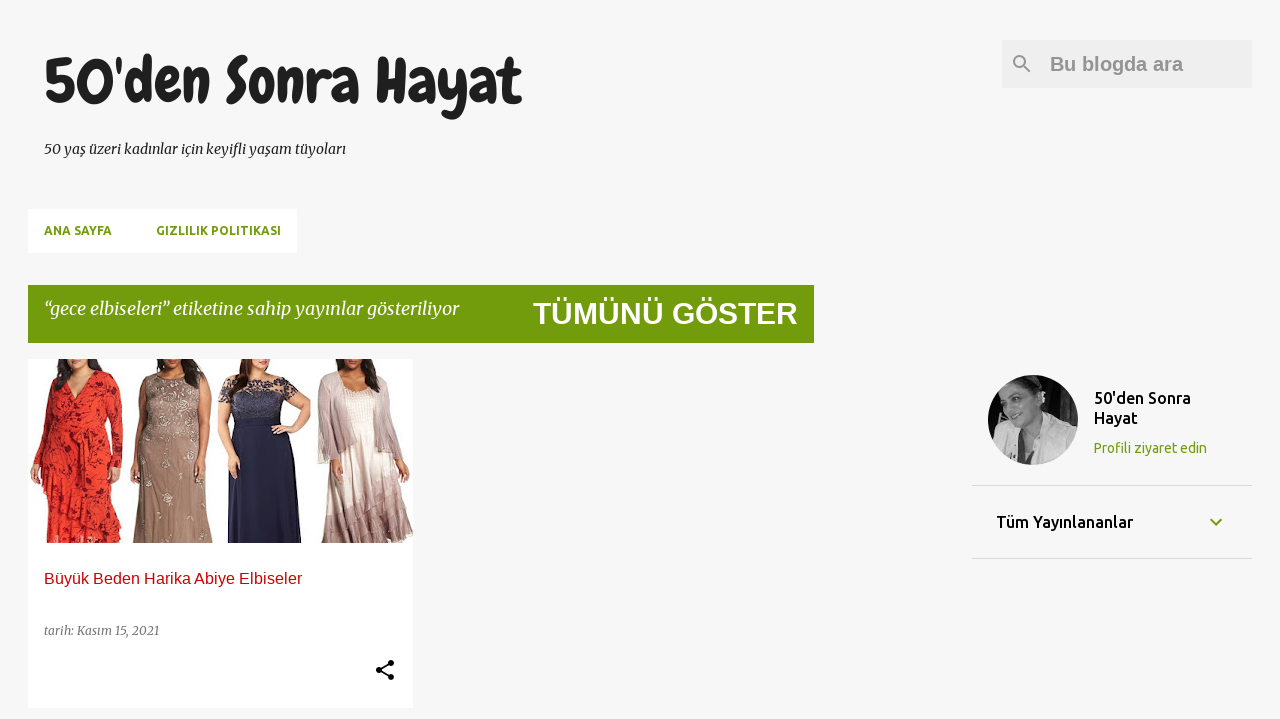

--- FILE ---
content_type: text/html; charset=UTF-8
request_url: https://www.50densonrayasam.com/search/label/gece%20elbiseleri
body_size: 35601
content:
<!DOCTYPE html>
<html dir='ltr' xmlns='http://www.w3.org/1999/xhtml' xmlns:b='http://www.google.com/2005/gml/b' xmlns:data='http://www.google.com/2005/gml/data' xmlns:expr='http://www.google.com/2005/gml/expr'>
<head>
<script async='async' src='//pagead2.googlesyndication.com/pagead/js/adsbygoogle.js'></script>
<script>
     (adsbygoogle = window.adsbygoogle || []).push({
          google_ad_client: "ca-pub-1282397320817350",
          enable_page_level_ads: true
     });
</script>
<meta content='width=device-width, initial-scale=1' name='viewport'/>
<title>50&#39;den Sonra Hayat</title>
<meta content='text/html; charset=UTF-8' http-equiv='Content-Type'/>
<!-- Chrome, Firefox OS and Opera -->
<meta content='#f7f7f7' name='theme-color'/>
<!-- Windows Phone -->
<meta content='#f7f7f7' name='msapplication-navbutton-color'/>
<meta content='blogger' name='generator'/>
<link href='https://www.50densonrayasam.com/favicon.ico' rel='icon' type='image/x-icon'/>
<link href='https://www.50densonrayasam.com/search/label/gece%20elbiseleri' rel='canonical'/>
<link rel="alternate" type="application/atom+xml" title="50&#39;den Sonra Hayat - Atom" href="https://www.50densonrayasam.com/feeds/posts/default" />
<link rel="alternate" type="application/rss+xml" title="50&#39;den Sonra Hayat - RSS" href="https://www.50densonrayasam.com/feeds/posts/default?alt=rss" />
<link rel="service.post" type="application/atom+xml" title="50&#39;den Sonra Hayat - Atom" href="https://www.blogger.com/feeds/4135917885083433406/posts/default" />
<link rel="me" href="https://www.blogger.com/profile/15457196335963082574" />
<!--Can't find substitution for tag [blog.ieCssRetrofitLinks]-->
<meta content='https://www.50densonrayasam.com/search/label/gece%20elbiseleri' property='og:url'/>
<meta content='50&#39;den Sonra Hayat' property='og:title'/>
<meta content='' property='og:description'/>
<meta content='https://blogger.googleusercontent.com/img/b/R29vZ2xl/AVvXsEjhg1SWfa-Z4uSf5sX3Osde-cZbbUvSjiW_B_xFk3qBtg-tL8JEykFP-BcIszB3P-fiGIkhXVvbc3S0kTc9u1La57RWRKyTp-S5H_ZflQ_Kc23FRpZPAMwUYoEYOPtXdPKiQjqrmEKdhEbu/w1200-h630-p-k-no-nu/b%25C3%25BCy%25C3%25BCkbeden.jpg' property='og:image'/>
<style type='text/css'>@font-face{font-family:'Allerta';font-style:normal;font-weight:400;font-display:swap;src:url(//fonts.gstatic.com/s/allerta/v19/TwMO-IAHRlkbx940YnYXSCiN9uc.woff2)format('woff2');unicode-range:U+0000-00FF,U+0131,U+0152-0153,U+02BB-02BC,U+02C6,U+02DA,U+02DC,U+0304,U+0308,U+0329,U+2000-206F,U+20AC,U+2122,U+2191,U+2193,U+2212,U+2215,U+FEFF,U+FFFD;}@font-face{font-family:'Chewy';font-style:normal;font-weight:400;font-display:swap;src:url(//fonts.gstatic.com/s/chewy/v18/uK_94ruUb-k-wn52KjI9OPec.woff2)format('woff2');unicode-range:U+0000-00FF,U+0131,U+0152-0153,U+02BB-02BC,U+02C6,U+02DA,U+02DC,U+0304,U+0308,U+0329,U+2000-206F,U+20AC,U+2122,U+2191,U+2193,U+2212,U+2215,U+FEFF,U+FFFD;}@font-face{font-family:'Merriweather';font-style:italic;font-weight:400;font-stretch:100%;font-display:swap;src:url(//fonts.gstatic.com/s/merriweather/v33/u-4B0qyriQwlOrhSvowK_l5-eTxCVx0ZbwLvKH2Gk9hLmp0v5yA-xXPqCzLvPee1XYk_XSf-FmTCUG36AvH4ZL_Ean2DTA.woff2)format('woff2');unicode-range:U+0460-052F,U+1C80-1C8A,U+20B4,U+2DE0-2DFF,U+A640-A69F,U+FE2E-FE2F;}@font-face{font-family:'Merriweather';font-style:italic;font-weight:400;font-stretch:100%;font-display:swap;src:url(//fonts.gstatic.com/s/merriweather/v33/u-4B0qyriQwlOrhSvowK_l5-eTxCVx0ZbwLvKH2Gk9hLmp0v5yA-xXPqCzLvPee1XYk_XSf-FmTCUG3zAvH4ZL_Ean2DTA.woff2)format('woff2');unicode-range:U+0301,U+0400-045F,U+0490-0491,U+04B0-04B1,U+2116;}@font-face{font-family:'Merriweather';font-style:italic;font-weight:400;font-stretch:100%;font-display:swap;src:url(//fonts.gstatic.com/s/merriweather/v33/u-4B0qyriQwlOrhSvowK_l5-eTxCVx0ZbwLvKH2Gk9hLmp0v5yA-xXPqCzLvPee1XYk_XSf-FmTCUG34AvH4ZL_Ean2DTA.woff2)format('woff2');unicode-range:U+0102-0103,U+0110-0111,U+0128-0129,U+0168-0169,U+01A0-01A1,U+01AF-01B0,U+0300-0301,U+0303-0304,U+0308-0309,U+0323,U+0329,U+1EA0-1EF9,U+20AB;}@font-face{font-family:'Merriweather';font-style:italic;font-weight:400;font-stretch:100%;font-display:swap;src:url(//fonts.gstatic.com/s/merriweather/v33/u-4B0qyriQwlOrhSvowK_l5-eTxCVx0ZbwLvKH2Gk9hLmp0v5yA-xXPqCzLvPee1XYk_XSf-FmTCUG35AvH4ZL_Ean2DTA.woff2)format('woff2');unicode-range:U+0100-02BA,U+02BD-02C5,U+02C7-02CC,U+02CE-02D7,U+02DD-02FF,U+0304,U+0308,U+0329,U+1D00-1DBF,U+1E00-1E9F,U+1EF2-1EFF,U+2020,U+20A0-20AB,U+20AD-20C0,U+2113,U+2C60-2C7F,U+A720-A7FF;}@font-face{font-family:'Merriweather';font-style:italic;font-weight:400;font-stretch:100%;font-display:swap;src:url(//fonts.gstatic.com/s/merriweather/v33/u-4B0qyriQwlOrhSvowK_l5-eTxCVx0ZbwLvKH2Gk9hLmp0v5yA-xXPqCzLvPee1XYk_XSf-FmTCUG33AvH4ZL_Ean0.woff2)format('woff2');unicode-range:U+0000-00FF,U+0131,U+0152-0153,U+02BB-02BC,U+02C6,U+02DA,U+02DC,U+0304,U+0308,U+0329,U+2000-206F,U+20AC,U+2122,U+2191,U+2193,U+2212,U+2215,U+FEFF,U+FFFD;}@font-face{font-family:'Merriweather';font-style:normal;font-weight:400;font-stretch:100%;font-display:swap;src:url(//fonts.gstatic.com/s/merriweather/v33/u-4D0qyriQwlOrhSvowK_l5UcA6zuSYEqOzpPe3HOZJ5eX1WtLaQwmYiScCmDxhtNOKl8yDr3icaGV31CPDaYKfFQn0.woff2)format('woff2');unicode-range:U+0460-052F,U+1C80-1C8A,U+20B4,U+2DE0-2DFF,U+A640-A69F,U+FE2E-FE2F;}@font-face{font-family:'Merriweather';font-style:normal;font-weight:400;font-stretch:100%;font-display:swap;src:url(//fonts.gstatic.com/s/merriweather/v33/u-4D0qyriQwlOrhSvowK_l5UcA6zuSYEqOzpPe3HOZJ5eX1WtLaQwmYiScCmDxhtNOKl8yDr3icaEF31CPDaYKfFQn0.woff2)format('woff2');unicode-range:U+0301,U+0400-045F,U+0490-0491,U+04B0-04B1,U+2116;}@font-face{font-family:'Merriweather';font-style:normal;font-weight:400;font-stretch:100%;font-display:swap;src:url(//fonts.gstatic.com/s/merriweather/v33/u-4D0qyriQwlOrhSvowK_l5UcA6zuSYEqOzpPe3HOZJ5eX1WtLaQwmYiScCmDxhtNOKl8yDr3icaG131CPDaYKfFQn0.woff2)format('woff2');unicode-range:U+0102-0103,U+0110-0111,U+0128-0129,U+0168-0169,U+01A0-01A1,U+01AF-01B0,U+0300-0301,U+0303-0304,U+0308-0309,U+0323,U+0329,U+1EA0-1EF9,U+20AB;}@font-face{font-family:'Merriweather';font-style:normal;font-weight:400;font-stretch:100%;font-display:swap;src:url(//fonts.gstatic.com/s/merriweather/v33/u-4D0qyriQwlOrhSvowK_l5UcA6zuSYEqOzpPe3HOZJ5eX1WtLaQwmYiScCmDxhtNOKl8yDr3icaGl31CPDaYKfFQn0.woff2)format('woff2');unicode-range:U+0100-02BA,U+02BD-02C5,U+02C7-02CC,U+02CE-02D7,U+02DD-02FF,U+0304,U+0308,U+0329,U+1D00-1DBF,U+1E00-1E9F,U+1EF2-1EFF,U+2020,U+20A0-20AB,U+20AD-20C0,U+2113,U+2C60-2C7F,U+A720-A7FF;}@font-face{font-family:'Merriweather';font-style:normal;font-weight:400;font-stretch:100%;font-display:swap;src:url(//fonts.gstatic.com/s/merriweather/v33/u-4D0qyriQwlOrhSvowK_l5UcA6zuSYEqOzpPe3HOZJ5eX1WtLaQwmYiScCmDxhtNOKl8yDr3icaFF31CPDaYKfF.woff2)format('woff2');unicode-range:U+0000-00FF,U+0131,U+0152-0153,U+02BB-02BC,U+02C6,U+02DA,U+02DC,U+0304,U+0308,U+0329,U+2000-206F,U+20AC,U+2122,U+2191,U+2193,U+2212,U+2215,U+FEFF,U+FFFD;}@font-face{font-family:'Ubuntu';font-style:normal;font-weight:400;font-display:swap;src:url(//fonts.gstatic.com/s/ubuntu/v21/4iCs6KVjbNBYlgoKcg72nU6AF7xm.woff2)format('woff2');unicode-range:U+0460-052F,U+1C80-1C8A,U+20B4,U+2DE0-2DFF,U+A640-A69F,U+FE2E-FE2F;}@font-face{font-family:'Ubuntu';font-style:normal;font-weight:400;font-display:swap;src:url(//fonts.gstatic.com/s/ubuntu/v21/4iCs6KVjbNBYlgoKew72nU6AF7xm.woff2)format('woff2');unicode-range:U+0301,U+0400-045F,U+0490-0491,U+04B0-04B1,U+2116;}@font-face{font-family:'Ubuntu';font-style:normal;font-weight:400;font-display:swap;src:url(//fonts.gstatic.com/s/ubuntu/v21/4iCs6KVjbNBYlgoKcw72nU6AF7xm.woff2)format('woff2');unicode-range:U+1F00-1FFF;}@font-face{font-family:'Ubuntu';font-style:normal;font-weight:400;font-display:swap;src:url(//fonts.gstatic.com/s/ubuntu/v21/4iCs6KVjbNBYlgoKfA72nU6AF7xm.woff2)format('woff2');unicode-range:U+0370-0377,U+037A-037F,U+0384-038A,U+038C,U+038E-03A1,U+03A3-03FF;}@font-face{font-family:'Ubuntu';font-style:normal;font-weight:400;font-display:swap;src:url(//fonts.gstatic.com/s/ubuntu/v21/4iCs6KVjbNBYlgoKcQ72nU6AF7xm.woff2)format('woff2');unicode-range:U+0100-02BA,U+02BD-02C5,U+02C7-02CC,U+02CE-02D7,U+02DD-02FF,U+0304,U+0308,U+0329,U+1D00-1DBF,U+1E00-1E9F,U+1EF2-1EFF,U+2020,U+20A0-20AB,U+20AD-20C0,U+2113,U+2C60-2C7F,U+A720-A7FF;}@font-face{font-family:'Ubuntu';font-style:normal;font-weight:400;font-display:swap;src:url(//fonts.gstatic.com/s/ubuntu/v21/4iCs6KVjbNBYlgoKfw72nU6AFw.woff2)format('woff2');unicode-range:U+0000-00FF,U+0131,U+0152-0153,U+02BB-02BC,U+02C6,U+02DA,U+02DC,U+0304,U+0308,U+0329,U+2000-206F,U+20AC,U+2122,U+2191,U+2193,U+2212,U+2215,U+FEFF,U+FFFD;}@font-face{font-family:'Ubuntu';font-style:normal;font-weight:500;font-display:swap;src:url(//fonts.gstatic.com/s/ubuntu/v21/4iCv6KVjbNBYlgoCjC3jvWyNPYZvg7UI.woff2)format('woff2');unicode-range:U+0460-052F,U+1C80-1C8A,U+20B4,U+2DE0-2DFF,U+A640-A69F,U+FE2E-FE2F;}@font-face{font-family:'Ubuntu';font-style:normal;font-weight:500;font-display:swap;src:url(//fonts.gstatic.com/s/ubuntu/v21/4iCv6KVjbNBYlgoCjC3jtGyNPYZvg7UI.woff2)format('woff2');unicode-range:U+0301,U+0400-045F,U+0490-0491,U+04B0-04B1,U+2116;}@font-face{font-family:'Ubuntu';font-style:normal;font-weight:500;font-display:swap;src:url(//fonts.gstatic.com/s/ubuntu/v21/4iCv6KVjbNBYlgoCjC3jvGyNPYZvg7UI.woff2)format('woff2');unicode-range:U+1F00-1FFF;}@font-face{font-family:'Ubuntu';font-style:normal;font-weight:500;font-display:swap;src:url(//fonts.gstatic.com/s/ubuntu/v21/4iCv6KVjbNBYlgoCjC3js2yNPYZvg7UI.woff2)format('woff2');unicode-range:U+0370-0377,U+037A-037F,U+0384-038A,U+038C,U+038E-03A1,U+03A3-03FF;}@font-face{font-family:'Ubuntu';font-style:normal;font-weight:500;font-display:swap;src:url(//fonts.gstatic.com/s/ubuntu/v21/4iCv6KVjbNBYlgoCjC3jvmyNPYZvg7UI.woff2)format('woff2');unicode-range:U+0100-02BA,U+02BD-02C5,U+02C7-02CC,U+02CE-02D7,U+02DD-02FF,U+0304,U+0308,U+0329,U+1D00-1DBF,U+1E00-1E9F,U+1EF2-1EFF,U+2020,U+20A0-20AB,U+20AD-20C0,U+2113,U+2C60-2C7F,U+A720-A7FF;}@font-face{font-family:'Ubuntu';font-style:normal;font-weight:500;font-display:swap;src:url(//fonts.gstatic.com/s/ubuntu/v21/4iCv6KVjbNBYlgoCjC3jsGyNPYZvgw.woff2)format('woff2');unicode-range:U+0000-00FF,U+0131,U+0152-0153,U+02BB-02BC,U+02C6,U+02DA,U+02DC,U+0304,U+0308,U+0329,U+2000-206F,U+20AC,U+2122,U+2191,U+2193,U+2212,U+2215,U+FEFF,U+FFFD;}@font-face{font-family:'Ubuntu';font-style:normal;font-weight:700;font-display:swap;src:url(//fonts.gstatic.com/s/ubuntu/v21/4iCv6KVjbNBYlgoCxCvjvWyNPYZvg7UI.woff2)format('woff2');unicode-range:U+0460-052F,U+1C80-1C8A,U+20B4,U+2DE0-2DFF,U+A640-A69F,U+FE2E-FE2F;}@font-face{font-family:'Ubuntu';font-style:normal;font-weight:700;font-display:swap;src:url(//fonts.gstatic.com/s/ubuntu/v21/4iCv6KVjbNBYlgoCxCvjtGyNPYZvg7UI.woff2)format('woff2');unicode-range:U+0301,U+0400-045F,U+0490-0491,U+04B0-04B1,U+2116;}@font-face{font-family:'Ubuntu';font-style:normal;font-weight:700;font-display:swap;src:url(//fonts.gstatic.com/s/ubuntu/v21/4iCv6KVjbNBYlgoCxCvjvGyNPYZvg7UI.woff2)format('woff2');unicode-range:U+1F00-1FFF;}@font-face{font-family:'Ubuntu';font-style:normal;font-weight:700;font-display:swap;src:url(//fonts.gstatic.com/s/ubuntu/v21/4iCv6KVjbNBYlgoCxCvjs2yNPYZvg7UI.woff2)format('woff2');unicode-range:U+0370-0377,U+037A-037F,U+0384-038A,U+038C,U+038E-03A1,U+03A3-03FF;}@font-face{font-family:'Ubuntu';font-style:normal;font-weight:700;font-display:swap;src:url(//fonts.gstatic.com/s/ubuntu/v21/4iCv6KVjbNBYlgoCxCvjvmyNPYZvg7UI.woff2)format('woff2');unicode-range:U+0100-02BA,U+02BD-02C5,U+02C7-02CC,U+02CE-02D7,U+02DD-02FF,U+0304,U+0308,U+0329,U+1D00-1DBF,U+1E00-1E9F,U+1EF2-1EFF,U+2020,U+20A0-20AB,U+20AD-20C0,U+2113,U+2C60-2C7F,U+A720-A7FF;}@font-face{font-family:'Ubuntu';font-style:normal;font-weight:700;font-display:swap;src:url(//fonts.gstatic.com/s/ubuntu/v21/4iCv6KVjbNBYlgoCxCvjsGyNPYZvgw.woff2)format('woff2');unicode-range:U+0000-00FF,U+0131,U+0152-0153,U+02BB-02BC,U+02C6,U+02DA,U+02DC,U+0304,U+0308,U+0329,U+2000-206F,U+20AC,U+2122,U+2191,U+2193,U+2212,U+2215,U+FEFF,U+FFFD;}</style>
<style id='page-skin-1' type='text/css'><!--
/*! normalize.css v3.0.1 | MIT License | git.io/normalize */html{font-family:sans-serif;-ms-text-size-adjust:100%;-webkit-text-size-adjust:100%}body{margin:0}article,aside,details,figcaption,figure,footer,header,hgroup,main,nav,section,summary{display:block}audio,canvas,progress,video{display:inline-block;vertical-align:baseline}audio:not([controls]){display:none;height:0}[hidden],template{display:none}a{background:transparent}a:active,a:hover{outline:0}abbr[title]{border-bottom:1px dotted}b,strong{font-weight:bold}dfn{font-style:italic}h1{font-size:2em;margin:.67em 0}mark{background:#ff0;color:#000}small{font-size:80%}sub,sup{font-size:75%;line-height:0;position:relative;vertical-align:baseline}sup{top:-0.5em}sub{bottom:-0.25em}img{border:0}svg:not(:root){overflow:hidden}figure{margin:1em 40px}hr{-moz-box-sizing:content-box;box-sizing:content-box;height:0}pre{overflow:auto}code,kbd,pre,samp{font-family:monospace,monospace;font-size:1em}button,input,optgroup,select,textarea{color:inherit;font:inherit;margin:0}button{overflow:visible}button,select{text-transform:none}button,html input[type="button"],input[type="reset"],input[type="submit"]{-webkit-appearance:button;cursor:pointer}button[disabled],html input[disabled]{cursor:default}button::-moz-focus-inner,input::-moz-focus-inner{border:0;padding:0}input{line-height:normal}input[type="checkbox"],input[type="radio"]{box-sizing:border-box;padding:0}input[type="number"]::-webkit-inner-spin-button,input[type="number"]::-webkit-outer-spin-button{height:auto}input[type="search"]{-webkit-appearance:textfield;-moz-box-sizing:content-box;-webkit-box-sizing:content-box;box-sizing:content-box}input[type="search"]::-webkit-search-cancel-button,input[type="search"]::-webkit-search-decoration{-webkit-appearance:none}fieldset{border:1px solid #c0c0c0;margin:0 2px;padding:.35em .625em .75em}legend{border:0;padding:0}textarea{overflow:auto}optgroup{font-weight:bold}table{border-collapse:collapse;border-spacing:0}td,th{padding:0}
/*!************************************************
* Blogger Template Style
* Name: Emporio
**************************************************/
body{
overflow-wrap:break-word;
word-break:break-word;
word-wrap:break-word
}
.hidden{
display:none
}
.invisible{
visibility:hidden
}
.container::after,.float-container::after{
clear:both;
content:'';
display:table
}
.clearboth{
clear:both
}
#comments .comment .comment-actions,.subscribe-popup .FollowByEmail .follow-by-email-submit{
background:0 0;
border:0;
box-shadow:none;
color:#000000;
cursor:pointer;
font-size:14px;
font-weight:700;
outline:0;
text-decoration:none;
text-transform:uppercase;
width:auto
}
.dim-overlay{
background-color:rgba(0,0,0,.54);
height:100vh;
left:0;
position:fixed;
top:0;
width:100%
}
#sharing-dim-overlay{
background-color:transparent
}
input::-ms-clear{
display:none
}
.blogger-logo,.svg-icon-24.blogger-logo{
fill:#ff9800;
opacity:1
}
.skip-navigation{
background-color:#fff;
box-sizing:border-box;
color:#000;
display:block;
height:0;
left:0;
line-height:50px;
overflow:hidden;
padding-top:0;
position:fixed;
text-align:center;
top:0;
-webkit-transition:box-shadow .3s,height .3s,padding-top .3s;
transition:box-shadow .3s,height .3s,padding-top .3s;
width:100%;
z-index:900
}
.skip-navigation:focus{
box-shadow:0 4px 5px 0 rgba(0,0,0,.14),0 1px 10px 0 rgba(0,0,0,.12),0 2px 4px -1px rgba(0,0,0,.2);
height:50px
}
#main{
outline:0
}
.main-heading{
position:absolute;
clip:rect(1px,1px,1px,1px);
padding:0;
border:0;
height:1px;
width:1px;
overflow:hidden
}
.Attribution{
margin-top:1em;
text-align:center
}
.Attribution .blogger img,.Attribution .blogger svg{
vertical-align:bottom
}
.Attribution .blogger img{
margin-right:.5em
}
.Attribution div{
line-height:24px;
margin-top:.5em
}
.Attribution .copyright,.Attribution .image-attribution{
font-size:.7em;
margin-top:1.5em
}
.BLOG_mobile_video_class{
display:none
}
.bg-photo{
background-attachment:scroll!important
}
body .CSS_LIGHTBOX{
z-index:900
}
.extendable .show-less,.extendable .show-more{
border-color:#000000;
color:#000000;
margin-top:8px
}
.extendable .show-less.hidden,.extendable .show-more.hidden{
display:none
}
.inline-ad{
display:none;
max-width:100%;
overflow:hidden
}
.adsbygoogle{
display:block
}
#cookieChoiceInfo{
bottom:0;
top:auto
}
iframe.b-hbp-video{
border:0
}
.post-body img{
max-width:100%
}
.post-body iframe{
max-width:100%
}
.post-body a[imageanchor="1"]{
display:inline-block
}
.byline{
margin-right:1em
}
.byline:last-child{
margin-right:0
}
.link-copied-dialog{
max-width:520px;
outline:0
}
.link-copied-dialog .modal-dialog-buttons{
margin-top:8px
}
.link-copied-dialog .goog-buttonset-default{
background:0 0;
border:0
}
.link-copied-dialog .goog-buttonset-default:focus{
outline:0
}
.paging-control-container{
margin-bottom:16px
}
.paging-control-container .paging-control{
display:inline-block
}
.paging-control-container .comment-range-text::after,.paging-control-container .paging-control{
color:#000000
}
.paging-control-container .comment-range-text,.paging-control-container .paging-control{
margin-right:8px
}
.paging-control-container .comment-range-text::after,.paging-control-container .paging-control::after{
content:'\00B7';
cursor:default;
padding-left:8px;
pointer-events:none
}
.paging-control-container .comment-range-text:last-child::after,.paging-control-container .paging-control:last-child::after{
content:none
}
.byline.reactions iframe{
height:20px
}
.b-notification{
color:#000;
background-color:#fff;
border-bottom:solid 1px #000;
box-sizing:border-box;
padding:16px 32px;
text-align:center
}
.b-notification.visible{
-webkit-transition:margin-top .3s cubic-bezier(.4,0,.2,1);
transition:margin-top .3s cubic-bezier(.4,0,.2,1)
}
.b-notification.invisible{
position:absolute
}
.b-notification-close{
position:absolute;
right:8px;
top:8px
}
.no-posts-message{
line-height:40px;
text-align:center
}
@media screen and (max-width:745px){
body.item-view .post-body a[imageanchor="1"][style*="float: left;"],body.item-view .post-body a[imageanchor="1"][style*="float: right;"]{
float:none!important;
clear:none!important
}
body.item-view .post-body a[imageanchor="1"] img{
display:block;
height:auto;
margin:0 auto
}
body.item-view .post-body>.separator:first-child>a[imageanchor="1"]:first-child{
margin-top:20px
}
.post-body a[imageanchor]{
display:block
}
body.item-view .post-body a[imageanchor="1"]{
margin-left:0!important;
margin-right:0!important
}
body.item-view .post-body a[imageanchor="1"]+a[imageanchor="1"]{
margin-top:16px
}
}
.item-control{
display:none
}
#comments{
border-top:1px dashed rgba(0,0,0,.54);
margin-top:20px;
padding:20px
}
#comments .comment-thread ol{
margin:0;
padding-left:0;
padding-left:0
}
#comments .comment .comment-replybox-single,#comments .comment-thread .comment-replies{
margin-left:60px
}
#comments .comment-thread .thread-count{
display:none
}
#comments .comment{
list-style-type:none;
padding:0 0 30px;
position:relative
}
#comments .comment .comment{
padding-bottom:8px
}
.comment .avatar-image-container{
position:absolute
}
.comment .avatar-image-container img{
border-radius:50%
}
.avatar-image-container svg,.comment .avatar-image-container .avatar-icon{
border-radius:50%;
border:solid 1px #000000;
box-sizing:border-box;
fill:#000000;
height:35px;
margin:0;
padding:7px;
width:35px
}
.comment .comment-block{
margin-top:10px;
margin-left:60px;
padding-bottom:0
}
#comments .comment-author-header-wrapper{
margin-left:40px
}
#comments .comment .thread-expanded .comment-block{
padding-bottom:20px
}
#comments .comment .comment-header .user,#comments .comment .comment-header .user a{
color:#cc0000;
font-style:normal;
font-weight:700
}
#comments .comment .comment-actions{
bottom:0;
margin-bottom:15px;
position:absolute
}
#comments .comment .comment-actions>*{
margin-right:8px
}
#comments .comment .comment-header .datetime{
bottom:0;
color:rgba(204,0,0,.54);
display:inline-block;
font-size:13px;
font-style:italic;
margin-left:8px
}
#comments .comment .comment-footer .comment-timestamp a,#comments .comment .comment-header .datetime a{
color:rgba(204,0,0,.54)
}
#comments .comment .comment-content,.comment .comment-body{
margin-top:12px;
word-break:break-word
}
.comment-body{
margin-bottom:12px
}
#comments.embed[data-num-comments="0"]{
border:0;
margin-top:0;
padding-top:0
}
#comments.embed[data-num-comments="0"] #comment-post-message,#comments.embed[data-num-comments="0"] div.comment-form>p,#comments.embed[data-num-comments="0"] p.comment-footer{
display:none
}
#comment-editor-src{
display:none
}
.comments .comments-content .loadmore.loaded{
max-height:0;
opacity:0;
overflow:hidden
}
.extendable .remaining-items{
height:0;
overflow:hidden;
-webkit-transition:height .3s cubic-bezier(.4,0,.2,1);
transition:height .3s cubic-bezier(.4,0,.2,1)
}
.extendable .remaining-items.expanded{
height:auto
}
.svg-icon-24,.svg-icon-24-button{
cursor:pointer;
height:24px;
width:24px;
min-width:24px
}
.touch-icon{
margin:-12px;
padding:12px
}
.touch-icon:active,.touch-icon:focus{
background-color:rgba(153,153,153,.4);
border-radius:50%
}
svg:not(:root).touch-icon{
overflow:visible
}
html[dir=rtl] .rtl-reversible-icon{
-webkit-transform:scaleX(-1);
-ms-transform:scaleX(-1);
transform:scaleX(-1)
}
.svg-icon-24-button,.touch-icon-button{
background:0 0;
border:0;
margin:0;
outline:0;
padding:0
}
.touch-icon-button .touch-icon:active,.touch-icon-button .touch-icon:focus{
background-color:transparent
}
.touch-icon-button:active .touch-icon,.touch-icon-button:focus .touch-icon{
background-color:rgba(153,153,153,.4);
border-radius:50%
}
.Profile .default-avatar-wrapper .avatar-icon{
border-radius:50%;
border:solid 1px #729c0b;
box-sizing:border-box;
fill:#729c0b;
margin:0
}
.Profile .individual .default-avatar-wrapper .avatar-icon{
padding:25px
}
.Profile .individual .avatar-icon,.Profile .individual .profile-img{
height:90px;
width:90px
}
.Profile .team .default-avatar-wrapper .avatar-icon{
padding:8px
}
.Profile .team .avatar-icon,.Profile .team .default-avatar-wrapper,.Profile .team .profile-img{
height:40px;
width:40px
}
.snippet-container{
margin:0;
position:relative;
overflow:hidden
}
.snippet-fade{
bottom:0;
box-sizing:border-box;
position:absolute;
width:96px
}
.snippet-fade{
right:0
}
.snippet-fade:after{
content:'\2026'
}
.snippet-fade:after{
float:right
}
.centered-top-container.sticky{
left:0;
position:fixed;
right:0;
top:0;
width:auto;
z-index:8;
-webkit-transition-property:opacity,-webkit-transform;
transition-property:opacity,-webkit-transform;
transition-property:transform,opacity;
transition-property:transform,opacity,-webkit-transform;
-webkit-transition-duration:.2s;
transition-duration:.2s;
-webkit-transition-timing-function:cubic-bezier(.4,0,.2,1);
transition-timing-function:cubic-bezier(.4,0,.2,1)
}
.centered-top-placeholder{
display:none
}
.collapsed-header .centered-top-placeholder{
display:block
}
.centered-top-container .Header .replaced h1,.centered-top-placeholder .Header .replaced h1{
display:none
}
.centered-top-container.sticky .Header .replaced h1{
display:block
}
.centered-top-container.sticky .Header .header-widget{
background:0 0
}
.centered-top-container.sticky .Header .header-image-wrapper{
display:none
}
.centered-top-container img,.centered-top-placeholder img{
max-width:100%
}
.collapsible{
-webkit-transition:height .3s cubic-bezier(.4,0,.2,1);
transition:height .3s cubic-bezier(.4,0,.2,1)
}
.collapsible,.collapsible>summary{
display:block;
overflow:hidden
}
.collapsible>:not(summary){
display:none
}
.collapsible[open]>:not(summary){
display:block
}
.collapsible:focus,.collapsible>summary:focus{
outline:0
}
.collapsible>summary{
cursor:pointer;
display:block;
padding:0
}
.collapsible:focus>summary,.collapsible>summary:focus{
background-color:transparent
}
.collapsible>summary::-webkit-details-marker{
display:none
}
.collapsible-title{
-webkit-box-align:center;
-webkit-align-items:center;
-ms-flex-align:center;
align-items:center;
display:-webkit-box;
display:-webkit-flex;
display:-ms-flexbox;
display:flex
}
.collapsible-title .title{
-webkit-box-flex:1;
-webkit-flex:1 1 auto;
-ms-flex:1 1 auto;
flex:1 1 auto;
-webkit-box-ordinal-group:1;
-webkit-order:0;
-ms-flex-order:0;
order:0;
overflow:hidden;
text-overflow:ellipsis;
white-space:nowrap
}
.collapsible-title .chevron-down,.collapsible[open] .collapsible-title .chevron-up{
display:block
}
.collapsible-title .chevron-up,.collapsible[open] .collapsible-title .chevron-down{
display:none
}
.flat-button{
cursor:pointer;
display:inline-block;
font-weight:700;
text-transform:uppercase;
border-radius:2px;
padding:8px;
margin:-8px
}
.flat-icon-button{
background:0 0;
border:0;
margin:0;
outline:0;
padding:0;
margin:-12px;
padding:12px;
cursor:pointer;
box-sizing:content-box;
display:inline-block;
line-height:0
}
.flat-icon-button,.flat-icon-button .splash-wrapper{
border-radius:50%
}
.flat-icon-button .splash.animate{
-webkit-animation-duration:.3s;
animation-duration:.3s
}
body#layout .bg-photo,body#layout .bg-photo-overlay{
display:none
}
body#layout .page_body{
padding:0;
position:relative;
top:0
}
body#layout .page{
display:inline-block;
left:inherit;
position:relative;
vertical-align:top;
width:540px
}
body#layout .centered{
max-width:954px
}
body#layout .navigation{
display:none
}
body#layout .sidebar-container{
display:inline-block;
width:40%
}
body#layout .hamburger-menu,body#layout .search{
display:none
}
.overflowable-container{
max-height:44px;
overflow:hidden;
position:relative
}
.overflow-button{
cursor:pointer
}
#overflowable-dim-overlay{
background:0 0
}
.overflow-popup{
box-shadow:0 2px 2px 0 rgba(0,0,0,.14),0 3px 1px -2px rgba(0,0,0,.2),0 1px 5px 0 rgba(0,0,0,.12);
background-color:#ffffff;
left:0;
max-width:calc(100% - 32px);
position:absolute;
top:0;
visibility:hidden;
z-index:101
}
.overflow-popup ul{
list-style:none
}
.overflow-popup .tabs li,.overflow-popup li{
display:block;
height:auto
}
.overflow-popup .tabs li{
padding-left:0;
padding-right:0
}
.overflow-button.hidden,.overflow-popup .tabs li.hidden,.overflow-popup li.hidden{
display:none
}
.widget.Sharing .sharing-button{
display:none
}
.widget.Sharing .sharing-buttons li{
padding:0
}
.widget.Sharing .sharing-buttons li span{
display:none
}
.post-share-buttons{
position:relative
}
.centered-bottom .share-buttons .svg-icon-24,.share-buttons .svg-icon-24{
fill:#000000
}
.sharing-open.touch-icon-button:active .touch-icon,.sharing-open.touch-icon-button:focus .touch-icon{
background-color:transparent
}
.share-buttons{
background-color:#ffffff;
border-radius:2px;
box-shadow:0 2px 2px 0 rgba(0,0,0,.14),0 3px 1px -2px rgba(0,0,0,.2),0 1px 5px 0 rgba(0,0,0,.12);
color:#000000;
list-style:none;
margin:0;
padding:8px 0;
position:absolute;
top:-11px;
min-width:200px;
z-index:101
}
.share-buttons.hidden{
display:none
}
.sharing-button{
background:0 0;
border:0;
margin:0;
outline:0;
padding:0;
cursor:pointer
}
.share-buttons li{
margin:0;
height:48px
}
.share-buttons li:last-child{
margin-bottom:0
}
.share-buttons li .sharing-platform-button{
box-sizing:border-box;
cursor:pointer;
display:block;
height:100%;
margin-bottom:0;
padding:0 16px;
position:relative;
width:100%
}
.share-buttons li .sharing-platform-button:focus,.share-buttons li .sharing-platform-button:hover{
background-color:rgba(128,128,128,.1);
outline:0
}
.share-buttons li svg[class*=" sharing-"],.share-buttons li svg[class^=sharing-]{
position:absolute;
top:10px
}
.share-buttons li span.sharing-platform-button{
position:relative;
top:0
}
.share-buttons li .platform-sharing-text{
display:block;
font-size:16px;
line-height:48px;
white-space:nowrap
}
.share-buttons li .platform-sharing-text{
margin-left:56px
}
.sidebar-container{
background-color:#f7f7f7;
max-width:280px;
overflow-y:auto;
-webkit-transition-property:-webkit-transform;
transition-property:-webkit-transform;
transition-property:transform;
transition-property:transform,-webkit-transform;
-webkit-transition-duration:.3s;
transition-duration:.3s;
-webkit-transition-timing-function:cubic-bezier(0,0,.2,1);
transition-timing-function:cubic-bezier(0,0,.2,1);
width:280px;
z-index:101;
-webkit-overflow-scrolling:touch
}
.sidebar-container .navigation{
line-height:0;
padding:16px
}
.sidebar-container .sidebar-back{
cursor:pointer
}
.sidebar-container .widget{
background:0 0;
margin:0 16px;
padding:16px 0
}
.sidebar-container .widget .title{
color:#000000;
margin:0
}
.sidebar-container .widget ul{
list-style:none;
margin:0;
padding:0
}
.sidebar-container .widget ul ul{
margin-left:1em
}
.sidebar-container .widget li{
font-size:16px;
line-height:normal
}
.sidebar-container .widget+.widget{
border-top:1px solid rgba(0, 0, 0, 0.12)
}
.BlogArchive li{
margin:16px 0
}
.BlogArchive li:last-child{
margin-bottom:0
}
.Label li a{
display:inline-block
}
.BlogArchive .post-count,.Label .label-count{
float:right;
margin-left:.25em
}
.BlogArchive .post-count::before,.Label .label-count::before{
content:'('
}
.BlogArchive .post-count::after,.Label .label-count::after{
content:')'
}
.widget.Translate .skiptranslate>div{
display:block!important
}
.widget.Profile .profile-link{
display:-webkit-box;
display:-webkit-flex;
display:-ms-flexbox;
display:flex
}
.widget.Profile .team-member .default-avatar-wrapper,.widget.Profile .team-member .profile-img{
-webkit-box-flex:0;
-webkit-flex:0 0 auto;
-ms-flex:0 0 auto;
flex:0 0 auto;
margin-right:1em
}
.widget.Profile .individual .profile-link{
-webkit-box-orient:vertical;
-webkit-box-direction:normal;
-webkit-flex-direction:column;
-ms-flex-direction:column;
flex-direction:column
}
.widget.Profile .team .profile-link .profile-name{
-webkit-align-self:center;
-ms-flex-item-align:center;
-ms-grid-row-align:center;
align-self:center;
display:block;
-webkit-box-flex:1;
-webkit-flex:1 1 auto;
-ms-flex:1 1 auto;
flex:1 1 auto
}
.dim-overlay{
background-color:rgba(0,0,0,.54);
z-index:100
}
body.sidebar-visible{
overflow-y:hidden
}
@media screen and (max-width:680px){
.sidebar-container{
bottom:0;
position:fixed;
top:0;
left:auto;
right:0
}
.sidebar-container.sidebar-invisible{
-webkit-transition-timing-function:cubic-bezier(.4,0,.6,1);
transition-timing-function:cubic-bezier(.4,0,.6,1);
-webkit-transform:translateX(100%);
-ms-transform:translateX(100%);
transform:translateX(100%)
}
}
.dialog{
box-shadow:0 2px 2px 0 rgba(0,0,0,.14),0 3px 1px -2px rgba(0,0,0,.2),0 1px 5px 0 rgba(0,0,0,.12);
background:#ffffff;
box-sizing:border-box;
color:#000000;
padding:30px;
position:fixed;
text-align:center;
width:calc(100% - 24px);
z-index:101
}
.dialog input[type=email],.dialog input[type=text]{
background-color:transparent;
border:0;
border-bottom:solid 1px rgba(0,0,0,.12);
color:#000000;
display:block;
font-family:Ubuntu, sans-serif;
font-size:16px;
line-height:24px;
margin:auto;
padding-bottom:7px;
outline:0;
text-align:center;
width:100%
}
.dialog input[type=email]::-webkit-input-placeholder,.dialog input[type=text]::-webkit-input-placeholder{
color:rgba(0,0,0,.5)
}
.dialog input[type=email]::-moz-placeholder,.dialog input[type=text]::-moz-placeholder{
color:rgba(0,0,0,.5)
}
.dialog input[type=email]:-ms-input-placeholder,.dialog input[type=text]:-ms-input-placeholder{
color:rgba(0,0,0,.5)
}
.dialog input[type=email]::placeholder,.dialog input[type=text]::placeholder{
color:rgba(0,0,0,.5)
}
.dialog input[type=email]:focus,.dialog input[type=text]:focus{
border-bottom:solid 2px #000000;
padding-bottom:6px
}
.dialog input.no-cursor{
color:transparent;
text-shadow:0 0 0 #000000
}
.dialog input.no-cursor:focus{
outline:0
}
.dialog input.no-cursor:focus{
outline:0
}
.dialog input[type=submit]{
font-family:Ubuntu, sans-serif
}
.dialog .goog-buttonset-default{
color:#000000
}
.loading-spinner-large{
-webkit-animation:mspin-rotate 1.568s infinite linear;
animation:mspin-rotate 1.568s infinite linear;
height:48px;
overflow:hidden;
position:absolute;
width:48px;
z-index:200
}
.loading-spinner-large>div{
-webkit-animation:mspin-revrot 5332ms infinite steps(4);
animation:mspin-revrot 5332ms infinite steps(4)
}
.loading-spinner-large>div>div{
-webkit-animation:mspin-singlecolor-large-film 1333ms infinite steps(81);
animation:mspin-singlecolor-large-film 1333ms infinite steps(81);
background-size:100%;
height:48px;
width:3888px
}
.mspin-black-large>div>div,.mspin-grey_54-large>div>div{
background-image:url(https://www.blogblog.com/indie/mspin_black_large.svg)
}
.mspin-white-large>div>div{
background-image:url(https://www.blogblog.com/indie/mspin_white_large.svg)
}
.mspin-grey_54-large{
opacity:.54
}
@-webkit-keyframes mspin-singlecolor-large-film{
from{
-webkit-transform:translateX(0);
transform:translateX(0)
}
to{
-webkit-transform:translateX(-3888px);
transform:translateX(-3888px)
}
}
@keyframes mspin-singlecolor-large-film{
from{
-webkit-transform:translateX(0);
transform:translateX(0)
}
to{
-webkit-transform:translateX(-3888px);
transform:translateX(-3888px)
}
}
@-webkit-keyframes mspin-rotate{
from{
-webkit-transform:rotate(0);
transform:rotate(0)
}
to{
-webkit-transform:rotate(360deg);
transform:rotate(360deg)
}
}
@keyframes mspin-rotate{
from{
-webkit-transform:rotate(0);
transform:rotate(0)
}
to{
-webkit-transform:rotate(360deg);
transform:rotate(360deg)
}
}
@-webkit-keyframes mspin-revrot{
from{
-webkit-transform:rotate(0);
transform:rotate(0)
}
to{
-webkit-transform:rotate(-360deg);
transform:rotate(-360deg)
}
}
@keyframes mspin-revrot{
from{
-webkit-transform:rotate(0);
transform:rotate(0)
}
to{
-webkit-transform:rotate(-360deg);
transform:rotate(-360deg)
}
}
.subscribe-popup{
max-width:364px
}
.subscribe-popup h3{
color:#cc0000;
font-size:1.8em;
margin-top:0
}
.subscribe-popup .FollowByEmail h3{
display:none
}
.subscribe-popup .FollowByEmail .follow-by-email-submit{
color:#000000;
display:inline-block;
margin:0 auto;
margin-top:24px;
width:auto;
white-space:normal
}
.subscribe-popup .FollowByEmail .follow-by-email-submit:disabled{
cursor:default;
opacity:.3
}
@media (max-width:800px){
.blog-name div.widget.Subscribe{
margin-bottom:16px
}
body.item-view .blog-name div.widget.Subscribe{
margin:8px auto 16px auto;
width:100%
}
}
.sidebar-container .svg-icon-24{
fill:#729c0b
}
.centered-top .svg-icon-24{
fill:#729c0b
}
.centered-bottom .svg-icon-24.touch-icon,.centered-bottom a .svg-icon-24,.centered-bottom button .svg-icon-24{
fill:#000000
}
.post-wrapper .svg-icon-24.touch-icon,.post-wrapper a .svg-icon-24,.post-wrapper button .svg-icon-24{
fill:#000000
}
.centered-bottom .share-buttons .svg-icon-24,.share-buttons .svg-icon-24{
fill:#000000
}
.svg-icon-24.hamburger-menu{
fill:#000000
}
body#layout .page_body{
padding:0;
position:relative;
top:0
}
body#layout .page{
display:inline-block;
left:inherit;
position:relative;
vertical-align:top;
width:540px
}
body{
background:#f7f7f7 none repeat scroll top left;
background-color:#f7f7f7;
background-size:cover;
color:#000000;
font:400 16px Ubuntu, sans-serif;
margin:0;
min-height:100vh
}
h3,h3.title{
color:#000000
}
.post-wrapper .post-title,.post-wrapper .post-title a,.post-wrapper .post-title a:hover,.post-wrapper .post-title a:visited{
color:#cc0000
}
a{
color:#000000;
font-style:normal;
text-decoration:none
}
a:visited{
color:#1f1f1f
}
a:hover{
color:#1f1f1f
}
blockquote{
color:#424242;
font:400 16px Ubuntu, sans-serif;
font-size:x-large;
font-style:italic;
font-weight:300;
text-align:center
}
.dim-overlay{
z-index:100
}
.page{
box-sizing:border-box;
display:-webkit-box;
display:-webkit-flex;
display:-ms-flexbox;
display:flex;
-webkit-box-orient:vertical;
-webkit-box-direction:normal;
-webkit-flex-direction:column;
-ms-flex-direction:column;
flex-direction:column;
min-height:100vh;
padding-bottom:1em
}
.page>*{
-webkit-box-flex:0;
-webkit-flex:0 0 auto;
-ms-flex:0 0 auto;
flex:0 0 auto
}
.page>#footer{
margin-top:auto
}
.bg-photo-container{
overflow:hidden
}
.bg-photo-container,.bg-photo-container .bg-photo{
height:464px;
width:100%
}
.bg-photo-container .bg-photo{
background-position:center;
background-size:cover;
z-index:-1
}
.centered{
margin:0 auto;
position:relative;
width:1482px
}
.centered .main,.centered .main-container{
float:left
}
.centered .main{
padding-bottom:1em
}
.centered .centered-bottom::after{
clear:both;
content:'';
display:table
}
@media (min-width:1626px){
.page_body.has-vertical-ads .centered{
width:1625px
}
}
@media (min-width:1225px) and (max-width:1482px){
.centered{
width:1081px
}
}
@media (min-width:1225px) and (max-width:1625px){
.page_body.has-vertical-ads .centered{
width:1224px
}
}
@media (max-width:1224px){
.centered{
width:680px
}
}
@media (max-width:680px){
.centered{
max-width:600px;
width:100%
}
}
.feed-view .post-wrapper.hero,.main,.main-container,.post-filter-message,.top-nav .section{
width:1187px
}
@media (min-width:1225px) and (max-width:1482px){
.feed-view .post-wrapper.hero,.main,.main-container,.post-filter-message,.top-nav .section{
width:786px
}
}
@media (min-width:1225px) and (max-width:1625px){
.feed-view .page_body.has-vertical-ads .post-wrapper.hero,.page_body.has-vertical-ads .feed-view .post-wrapper.hero,.page_body.has-vertical-ads .main,.page_body.has-vertical-ads .main-container,.page_body.has-vertical-ads .post-filter-message,.page_body.has-vertical-ads .top-nav .section{
width:786px
}
}
@media (max-width:1224px){
.feed-view .post-wrapper.hero,.main,.main-container,.post-filter-message,.top-nav .section{
width:auto
}
}
.widget .title{
font-size:18px;
line-height:28px;
margin:18px 0
}
.extendable .show-less,.extendable .show-more{
color:#1f1f1f;
font:normal bold 30px Arial, Tahoma, Helvetica, FreeSans, sans-serif;
cursor:pointer;
text-transform:uppercase;
margin:0 -16px;
padding:16px
}
.widget.Profile{
font:400 16px Ubuntu, sans-serif
}
.sidebar-container .widget.Profile{
padding:16px
}
.widget.Profile h2{
display:none
}
.widget.Profile .title{
margin:16px 32px
}
.widget.Profile .profile-img{
border-radius:50%
}
.widget.Profile .individual{
display:-webkit-box;
display:-webkit-flex;
display:-ms-flexbox;
display:flex
}
.widget.Profile .individual .profile-info{
-webkit-align-self:center;
-ms-flex-item-align:center;
-ms-grid-row-align:center;
align-self:center;
margin-left:16px
}
.widget.Profile .profile-datablock{
margin-top:0;
margin-bottom:.75em
}
.widget.Profile .profile-link{
background-image:none!important;
font-family:inherit;
overflow:hidden;
max-width:100%
}
.widget.Profile .individual .profile-link{
margin:0 -10px;
padding:0 10px;
display:block
}
.widget.Profile .individual .profile-data a.profile-link.g-profile,.widget.Profile .team a.profile-link.g-profile .profile-name{
font:500 16px Ubuntu, sans-serif;
color:#000000;
margin-bottom:.75em
}
.widget.Profile .individual .profile-data a.profile-link.g-profile{
line-height:1.25
}
.widget.Profile .individual>a:first-child{
-webkit-flex-shrink:0;
-ms-flex-negative:0;
flex-shrink:0
}
.widget.Profile .profile-textblock{
display:none
}
.widget.Profile dd{
margin:0
}
.widget.Profile ul{
list-style:none;
padding:0
}
.widget.Profile ul li{
margin:10px 0 30px
}
.widget.Profile .team .extendable,.widget.Profile .team .extendable .first-items,.widget.Profile .team .extendable .remaining-items{
margin:0;
padding:0;
max-width:100%
}
.widget.Profile .team-member .profile-name-container{
-webkit-box-flex:0;
-webkit-flex:0 1 auto;
-ms-flex:0 1 auto;
flex:0 1 auto
}
.widget.Profile .team .extendable .show-less,.widget.Profile .team .extendable .show-more{
position:relative;
left:56px
}
#comments a,.post-wrapper a{
color:#000000
}
div.widget.Blog .blog-posts .post-outer{
border:0
}
div.widget.Blog .post-outer{
padding-bottom:0
}
.post .thumb{
float:left;
height:20%;
width:20%
}
.no-posts-message,.status-msg-body{
margin:10px 0
}
.blog-pager{
text-align:center
}
.post-title{
margin:0
}
.post-title,.post-title a{
font:normal normal 24px Impact, sans-serif
}
.post-body{
color:#000000;
display:block;
font:400 16px Merriweather, Georgia, serif;
line-height:32px;
margin:0
}
.post-snippet{
color:#000000;
font:400 14px Merriweather, Georgia, serif;
line-height:24px;
margin:8px 0;
max-height:72px
}
.post-snippet .snippet-fade{
background:-webkit-linear-gradient(left,#ffffff 0,#ffffff 20%,rgba(255, 255, 255, 0) 100%);
background:linear-gradient(to left,#ffffff 0,#ffffff 20%,rgba(255, 255, 255, 0) 100%);
color:#000000;
bottom:0;
position:absolute
}
.post-body img{
height:inherit;
max-width:100%
}
.byline,.byline.post-author a,.byline.post-timestamp a{
color:#757575;
font:italic 400 12px Merriweather, Georgia, serif
}
.byline.post-author{
text-transform:lowercase
}
.byline.post-author a{
text-transform:none
}
.item-byline .byline,.post-header .byline{
margin-right:0
}
.post-share-buttons .share-buttons{
background:#ffffff;
color:#000000;
font:400 14px Ubuntu, sans-serif
}
.tr-caption{
color:#424242;
font:400 16px Ubuntu, sans-serif;
font-size:1.1em;
font-style:italic
}
.post-filter-message{
background-color:#729c0b;
box-sizing:border-box;
color:#ffffff;
display:-webkit-box;
display:-webkit-flex;
display:-ms-flexbox;
display:flex;
font:italic 400 18px Merriweather, Georgia, serif;
margin-bottom:16px;
margin-top:32px;
padding:12px 16px
}
.post-filter-message>div:first-child{
-webkit-box-flex:1;
-webkit-flex:1 0 auto;
-ms-flex:1 0 auto;
flex:1 0 auto
}
.post-filter-message a{
color:#1f1f1f;
font:normal bold 30px Arial, Tahoma, Helvetica, FreeSans, sans-serif;
cursor:pointer;
text-transform:uppercase;
color:#ffffff;
padding-left:30px;
white-space:nowrap
}
.post-filter-message .search-label,.post-filter-message .search-query{
font-style:italic;
quotes:'\201c' '\201d' '\2018' '\2019'
}
.post-filter-message .search-label::before,.post-filter-message .search-query::before{
content:open-quote
}
.post-filter-message .search-label::after,.post-filter-message .search-query::after{
content:close-quote
}
#blog-pager{
margin-top:2em;
margin-bottom:1em
}
#blog-pager a{
color:#1f1f1f;
font:normal bold 30px Arial, Tahoma, Helvetica, FreeSans, sans-serif;
cursor:pointer;
text-transform:uppercase
}
.Label{
overflow-x:hidden
}
.Label ul{
list-style:none;
padding:0
}
.Label li{
display:inline-block;
overflow:hidden;
max-width:100%;
text-overflow:ellipsis;
white-space:nowrap
}
.Label .first-ten{
margin-top:16px
}
.Label .show-all{
border-color:#000000;
color:#000000;
cursor:pointer;
display:inline-block;
font-style:normal;
margin-top:8px;
text-transform:uppercase
}
.Label .show-all.hidden{
display:inline-block
}
.Label li a,.Label span.label-size,.byline.post-labels a{
background-color:rgba(114,156,11,.1);
border-radius:2px;
color:#729c0b;
cursor:pointer;
display:inline-block;
font:500 10.5px Ubuntu, sans-serif;
line-height:1.5;
margin:4px 4px 4px 0;
padding:4px 8px;
text-transform:uppercase;
vertical-align:middle
}
body.item-view .byline.post-labels a{
background-color:rgba(0,0,0,.1);
color:#000000
}
.FeaturedPost .item-thumbnail img{
max-width:100%
}
.sidebar-container .FeaturedPost .post-title a{
color:#729c0b;
font:500 14px Ubuntu, sans-serif
}
body.item-view .PopularPosts{
display:inline-block;
overflow-y:auto;
vertical-align:top;
width:280px
}
.PopularPosts h3.title{
font:500 16px Ubuntu, sans-serif
}
.PopularPosts .post-title{
margin:0 0 16px
}
.PopularPosts .post-title a{
color:#729c0b;
font:500 14px Ubuntu, sans-serif;
line-height:24px
}
.PopularPosts .item-thumbnail{
clear:both;
height:152px;
overflow-y:hidden;
width:100%
}
.PopularPosts .item-thumbnail img{
padding:0;
width:100%
}
.PopularPosts .popular-posts-snippet{
color:#535353;
font:italic 400 14px Merriweather, Georgia, serif;
line-height:24px;
max-height:calc(24px * 4);
overflow:hidden
}
.PopularPosts .popular-posts-snippet .snippet-fade{
color:#535353
}
.PopularPosts .post{
margin:30px 0;
position:relative
}
.PopularPosts .post+.post{
padding-top:1em
}
.popular-posts-snippet .snippet-fade{
background:-webkit-linear-gradient(left,#f7f7f7 0,#f7f7f7 20%,rgba(247, 247, 247, 0) 100%);
background:linear-gradient(to left,#f7f7f7 0,#f7f7f7 20%,rgba(247, 247, 247, 0) 100%);
right:0;
height:24px;
line-height:24px;
position:absolute;
top:calc(24px * 3);
width:96px
}
.Attribution{
color:#000000
}
.Attribution a,.Attribution a:hover,.Attribution a:visited{
color:#000000
}
.Attribution svg{
fill:#757575
}
.inline-ad{
margin-bottom:16px
}
.item-view .inline-ad{
display:block
}
.vertical-ad-container{
float:left;
margin-left:15px;
min-height:1px;
width:128px
}
.item-view .vertical-ad-container{
margin-top:30px
}
.inline-ad-placeholder,.vertical-ad-placeholder{
background:#ffffff;
border:1px solid #000;
opacity:.9;
vertical-align:middle;
text-align:center
}
.inline-ad-placeholder span,.vertical-ad-placeholder span{
margin-top:290px;
display:block;
text-transform:uppercase;
font-weight:700;
color:#cc0000
}
.vertical-ad-placeholder{
height:600px
}
.vertical-ad-placeholder span{
margin-top:290px;
padding:0 40px
}
.inline-ad-placeholder{
height:90px
}
.inline-ad-placeholder span{
margin-top:35px
}
.centered-top-container.sticky,.sticky .centered-top{
background-color:#efefef
}
.centered-top{
-webkit-box-align:start;
-webkit-align-items:flex-start;
-ms-flex-align:start;
align-items:flex-start;
display:-webkit-box;
display:-webkit-flex;
display:-ms-flexbox;
display:flex;
-webkit-flex-wrap:wrap;
-ms-flex-wrap:wrap;
flex-wrap:wrap;
margin:0 auto;
padding-top:40px;
max-width:1482px
}
.page_body.has-vertical-ads .centered-top{
max-width:1625px
}
.centered-top .blog-name,.centered-top .hamburger-section,.centered-top .search{
margin-left:16px
}
.centered-top .return_link{
-webkit-box-flex:0;
-webkit-flex:0 0 auto;
-ms-flex:0 0 auto;
flex:0 0 auto;
height:24px;
-webkit-box-ordinal-group:1;
-webkit-order:0;
-ms-flex-order:0;
order:0;
width:24px
}
.centered-top .blog-name{
-webkit-box-flex:1;
-webkit-flex:1 1 0;
-ms-flex:1 1 0px;
flex:1 1 0;
-webkit-box-ordinal-group:2;
-webkit-order:1;
-ms-flex-order:1;
order:1
}
.centered-top .search{
-webkit-box-flex:0;
-webkit-flex:0 0 auto;
-ms-flex:0 0 auto;
flex:0 0 auto;
-webkit-box-ordinal-group:3;
-webkit-order:2;
-ms-flex-order:2;
order:2
}
.centered-top .hamburger-section{
display:none;
-webkit-box-flex:0;
-webkit-flex:0 0 auto;
-ms-flex:0 0 auto;
flex:0 0 auto;
-webkit-box-ordinal-group:4;
-webkit-order:3;
-ms-flex-order:3;
order:3
}
.centered-top .subscribe-section-container{
-webkit-box-flex:1;
-webkit-flex:1 0 100%;
-ms-flex:1 0 100%;
flex:1 0 100%;
-webkit-box-ordinal-group:5;
-webkit-order:4;
-ms-flex-order:4;
order:4
}
.centered-top .top-nav{
-webkit-box-flex:1;
-webkit-flex:1 0 100%;
-ms-flex:1 0 100%;
flex:1 0 100%;
margin-top:32px;
-webkit-box-ordinal-group:6;
-webkit-order:5;
-ms-flex-order:5;
order:5
}
.sticky .centered-top{
-webkit-box-align:center;
-webkit-align-items:center;
-ms-flex-align:center;
align-items:center;
box-sizing:border-box;
-webkit-flex-wrap:nowrap;
-ms-flex-wrap:nowrap;
flex-wrap:nowrap;
padding:0 16px
}
.sticky .centered-top .blog-name{
-webkit-box-flex:0;
-webkit-flex:0 1 auto;
-ms-flex:0 1 auto;
flex:0 1 auto;
max-width:none;
min-width:0
}
.sticky .centered-top .subscribe-section-container{
border-left:1px solid rgba(0, 0, 0, 0.3);
-webkit-box-flex:1;
-webkit-flex:1 0 auto;
-ms-flex:1 0 auto;
flex:1 0 auto;
margin:0 16px;
-webkit-box-ordinal-group:3;
-webkit-order:2;
-ms-flex-order:2;
order:2
}
.sticky .centered-top .search{
-webkit-box-flex:1;
-webkit-flex:1 0 auto;
-ms-flex:1 0 auto;
flex:1 0 auto;
-webkit-box-ordinal-group:4;
-webkit-order:3;
-ms-flex-order:3;
order:3
}
.sticky .centered-top .hamburger-section{
-webkit-box-ordinal-group:5;
-webkit-order:4;
-ms-flex-order:4;
order:4
}
.sticky .centered-top .top-nav{
display:none
}
.search{
position:relative;
width:250px
}
.search,.search .search-expand,.search .section{
height:48px
}
.search .search-expand{
background:0 0;
border:0;
margin:0;
outline:0;
padding:0;
display:none;
margin-left:auto
}
.search .search-expand-text{
display:none
}
.search .search-expand .svg-icon-24,.search .search-submit-container .svg-icon-24{
fill:rgba(0, 0, 0, 0.38);
-webkit-transition:.3s fill cubic-bezier(.4,0,.2,1);
transition:.3s fill cubic-bezier(.4,0,.2,1)
}
.search h3{
display:none
}
.search .section{
background-color:rgba(0, 0, 0, 0.03);
box-sizing:border-box;
right:0;
line-height:24px;
overflow-x:hidden;
position:absolute;
top:0;
-webkit-transition-duration:.3s;
transition-duration:.3s;
-webkit-transition-property:background-color,width;
transition-property:background-color,width;
-webkit-transition-timing-function:cubic-bezier(.4,0,.2,1);
transition-timing-function:cubic-bezier(.4,0,.2,1);
width:250px;
z-index:8
}
.search.focused .section{
background-color:rgba(0, 0, 0, 0.03)
}
.search form{
display:-webkit-box;
display:-webkit-flex;
display:-ms-flexbox;
display:flex
}
.search form .search-submit-container{
-webkit-box-align:center;
-webkit-align-items:center;
-ms-flex-align:center;
align-items:center;
display:-webkit-box;
display:-webkit-flex;
display:-ms-flexbox;
display:flex;
-webkit-box-flex:0;
-webkit-flex:0 0 auto;
-ms-flex:0 0 auto;
flex:0 0 auto;
height:48px;
-webkit-box-ordinal-group:1;
-webkit-order:0;
-ms-flex-order:0;
order:0
}
.search form .search-input{
-webkit-box-flex:1;
-webkit-flex:1 1 auto;
-ms-flex:1 1 auto;
flex:1 1 auto;
-webkit-box-ordinal-group:2;
-webkit-order:1;
-ms-flex-order:1;
order:1
}
.search form .search-input input{
box-sizing:border-box;
height:48px;
width:100%
}
.search .search-submit-container input[type=submit]{
display:none
}
.search .search-submit-container .search-icon{
margin:0;
padding:12px 8px
}
.search .search-input input{
background:0 0;
border:0;
color:#1f1f1f;
font:normal normal 16px Allerta;
outline:0;
padding:0 8px
}
.search .search-input input::-webkit-input-placeholder{
color:rgba(0, 0, 0, 0.38);
font:normal bold 20px Arial, Tahoma, Helvetica, FreeSans, sans-serif;
line-height:48px
}
.search .search-input input::-moz-placeholder{
color:rgba(0, 0, 0, 0.38);
font:normal bold 20px Arial, Tahoma, Helvetica, FreeSans, sans-serif;
line-height:48px
}
.search .search-input input:-ms-input-placeholder{
color:rgba(0, 0, 0, 0.38);
font:normal bold 20px Arial, Tahoma, Helvetica, FreeSans, sans-serif;
line-height:48px
}
.search .search-input input::placeholder{
color:rgba(0, 0, 0, 0.38);
font:normal bold 20px Arial, Tahoma, Helvetica, FreeSans, sans-serif;
line-height:48px
}
.search .dim-overlay{
background-color:transparent
}
.centered-top .Header h1{
box-sizing:border-box;
color:#1f1f1f;
font:normal normal 62px Chewy;
margin:0;
padding:0
}
.centered-top .Header h1 a,.centered-top .Header h1 a:hover,.centered-top .Header h1 a:visited{
color:inherit;
font-size:inherit
}
.centered-top .Header p{
color:#1f1f1f;
font:italic normal 14px Merriweather, Georgia, serif;
line-height:1.7;
margin:16px 0;
padding:0
}
.sticky .centered-top .Header h1{
color:#1f1f1f;
font-size:32px;
margin:16px 0;
padding:0;
overflow:hidden;
text-overflow:ellipsis;
white-space:nowrap
}
.sticky .centered-top .Header p{
display:none
}
.subscribe-section-container{
border-left:0;
margin:0
}
.subscribe-section-container .subscribe-button{
background:0 0;
border:0;
margin:0;
outline:0;
padding:0;
color:#1f1f1f;
cursor:pointer;
display:inline-block;
font:700 12px Ubuntu, sans-serif;
margin:0 auto;
padding:16px;
text-transform:uppercase;
white-space:nowrap
}
.top-nav .PageList h3{
margin-left:16px
}
.top-nav .PageList ul{
list-style:none;
margin:0;
padding:0
}
.top-nav .PageList ul li{
color:#1f1f1f;
font:normal bold 30px Arial, Tahoma, Helvetica, FreeSans, sans-serif;
cursor:pointer;
text-transform:uppercase;
font:700 12px Ubuntu, sans-serif
}
.top-nav .PageList ul li a{
background-color:#ffffff;
color:#729c0b;
display:block;
height:44px;
line-height:44px;
overflow:hidden;
padding:0 22px;
text-overflow:ellipsis;
vertical-align:middle
}
.top-nav .PageList ul li.selected a{
color:#729c0b
}
.top-nav .PageList ul li:first-child a{
padding-left:16px
}
.top-nav .PageList ul li:last-child a{
padding-right:16px
}
.top-nav .PageList .dim-overlay{
opacity:0
}
.top-nav .overflowable-contents li{
float:left;
max-width:100%
}
.top-nav .overflow-button{
-webkit-box-align:center;
-webkit-align-items:center;
-ms-flex-align:center;
align-items:center;
display:-webkit-box;
display:-webkit-flex;
display:-ms-flexbox;
display:flex;
height:44px;
-webkit-box-flex:0;
-webkit-flex:0 0 auto;
-ms-flex:0 0 auto;
flex:0 0 auto;
padding:0 16px;
position:relative;
-webkit-transition:opacity .3s cubic-bezier(.4,0,.2,1);
transition:opacity .3s cubic-bezier(.4,0,.2,1);
width:24px
}
.top-nav .overflow-button.hidden{
display:none
}
.top-nav .overflow-button svg{
margin-top:0
}
@media (max-width:1224px){
.search{
width:24px
}
.search .search-expand{
display:block;
position:relative;
z-index:8
}
.search .search-expand .search-expand-icon{
fill:transparent
}
.search .section{
background-color:rgba(0, 0, 0, 0);
width:32px;
z-index:7
}
.search.focused .section{
width:250px;
z-index:8
}
.search .search-submit-container .svg-icon-24{
fill:#729c0b
}
.search.focused .search-submit-container .svg-icon-24{
fill:rgba(0, 0, 0, 0.38)
}
.blog-name,.return_link,.subscribe-section-container{
opacity:1;
-webkit-transition:opacity .3s cubic-bezier(.4,0,.2,1);
transition:opacity .3s cubic-bezier(.4,0,.2,1)
}
.centered-top.search-focused .blog-name,.centered-top.search-focused .return_link,.centered-top.search-focused .subscribe-section-container{
opacity:0
}
body.search-view .centered-top.search-focused .blog-name .section,body.search-view .centered-top.search-focused .subscribe-section-container{
display:none
}
}
@media (max-width:745px){
.top-nav .section.no-items#page_list_top{
display:none
}
.centered-top{
padding-top:16px
}
.centered-top .header_container{
margin:0 auto;
max-width:600px
}
.centered-top .hamburger-section{
-webkit-box-align:center;
-webkit-align-items:center;
-ms-flex-align:center;
align-items:center;
display:-webkit-box;
display:-webkit-flex;
display:-ms-flexbox;
display:flex;
height:48px;
margin-right:24px
}
.widget.Header h1{
font:500 36px Ubuntu, sans-serif;
padding:0
}
.top-nav .PageList{
max-width:100%;
overflow-x:auto
}
.centered-top-container.sticky .centered-top{
-webkit-flex-wrap:wrap;
-ms-flex-wrap:wrap;
flex-wrap:wrap
}
.centered-top-container.sticky .blog-name{
-webkit-box-flex:1;
-webkit-flex:1 1 0;
-ms-flex:1 1 0px;
flex:1 1 0
}
.centered-top-container.sticky .search{
-webkit-box-flex:0;
-webkit-flex:0 0 auto;
-ms-flex:0 0 auto;
flex:0 0 auto
}
.centered-top-container.sticky .hamburger-section,.centered-top-container.sticky .search{
margin-bottom:8px;
margin-top:8px
}
.centered-top-container.sticky .subscribe-section-container{
border:0;
-webkit-box-flex:1;
-webkit-flex:1 0 100%;
-ms-flex:1 0 100%;
flex:1 0 100%;
margin:-16px 0 0;
-webkit-box-ordinal-group:6;
-webkit-order:5;
-ms-flex-order:5;
order:5
}
body.item-view .centered-top-container.sticky .subscribe-section-container{
margin-left:24px
}
.centered-top-container.sticky .subscribe-button{
padding:8px 16px 16px;
margin-bottom:0
}
.centered-top-container.sticky .widget.Header h1{
font-size:16px;
margin:0
}
}
body.sidebar-visible .page{
overflow-y:scroll
}
.sidebar-container{
float:left;
margin-left:15px
}
.sidebar-container a{
font:400 14px Merriweather, Georgia, serif;
color:#729c0b
}
.sidebar-container .sidebar-back{
float:right
}
.sidebar-container .navigation{
display:none
}
.sidebar-container .widget{
margin:auto 0;
padding:24px
}
.sidebar-container .widget .title{
font:500 16px Ubuntu, sans-serif
}
@media (min-width:681px) and (max-width:1224px){
.error-view .sidebar-container{
display:none
}
}
@media (max-width:680px){
.sidebar-container{
margin-left:0;
max-width:none;
width:100%
}
.sidebar-container .navigation{
display:block;
padding:24px
}
.sidebar-container .navigation+.sidebar.section{
clear:both
}
.sidebar-container .widget{
padding-left:32px
}
.sidebar-container .widget.Profile{
padding-left:24px
}
}
.post-wrapper{
background-color:#ffffff;
position:relative
}
.feed-view .blog-posts{
margin-right:-15px;
width:calc(100% + 15px)
}
.feed-view .post-wrapper{
border-radius:0px;
float:left;
overflow:hidden;
-webkit-transition:.3s box-shadow cubic-bezier(.4,0,.2,1);
transition:.3s box-shadow cubic-bezier(.4,0,.2,1);
width:385px
}
.feed-view .post-wrapper:hover{
box-shadow:0 4px 5px 0 rgba(0,0,0,.14),0 1px 10px 0 rgba(0,0,0,.12),0 2px 4px -1px rgba(0,0,0,.2)
}
.feed-view .post-wrapper.hero{
background-position:center;
background-size:cover;
position:relative
}
.feed-view .post-wrapper .post,.feed-view .post-wrapper .post .snippet-thumbnail{
background-color:#ffffff;
padding:24px 16px
}
.feed-view .post-wrapper .snippet-thumbnail{
-webkit-transition:.3s opacity cubic-bezier(.4,0,.2,1);
transition:.3s opacity cubic-bezier(.4,0,.2,1)
}
.feed-view .post-wrapper.has-labels.image .snippet-thumbnail-container{
background-color:rgba(0, 0, 0, 1)
}
.feed-view .post-wrapper.has-labels:hover .snippet-thumbnail{
opacity:.7
}
.feed-view .inline-ad,.feed-view .post-wrapper{
margin-bottom:15px;
margin-top:0;
margin-right:15px;
margin-left:0
}
.feed-view .post-wrapper.hero .post-title a{
font-size:20px;
line-height:24px
}
.feed-view .post-wrapper.not-hero .post-title a{
font-size:16px;
line-height:24px
}
.feed-view .post-wrapper .post-title a{
display:block;
margin:-296px -16px;
padding:296px 16px;
position:relative;
text-overflow:ellipsis;
z-index:2
}
.feed-view .post-wrapper .byline,.feed-view .post-wrapper .comment-link{
position:relative;
z-index:3
}
.feed-view .not-hero.post-wrapper.no-image .post-title-container{
position:relative;
top:-90px
}
.feed-view .post-wrapper .post-header{
padding:5px 0
}
.feed-view .byline{
line-height:12px
}
.feed-view .hero .byline{
line-height:15.6px
}
.feed-view .hero .byline,.feed-view .hero .byline.post-author a,.feed-view .hero .byline.post-timestamp a{
font-size:14px
}
.feed-view .post-comment-link{
float:left
}
.feed-view .post-share-buttons{
float:right
}
.feed-view .header-buttons-byline{
margin-top:16px;
height:24px
}
.feed-view .header-buttons-byline .byline{
height:24px
}
.feed-view .post-header-right-buttons .post-comment-link,.feed-view .post-header-right-buttons .post-jump-link{
display:block;
float:left;
margin-left:16px
}
.feed-view .post .num_comments{
display:inline-block;
font:normal normal 24px Impact, sans-serif;
font-size:12px;
margin:-14px 6px 0;
vertical-align:middle
}
.feed-view .post-wrapper .post-jump-link{
float:right
}
.feed-view .post-wrapper .post-footer{
margin-top:15px
}
.feed-view .post-wrapper .snippet-thumbnail,.feed-view .post-wrapper .snippet-thumbnail-container{
height:184px;
overflow-y:hidden
}
.feed-view .post-wrapper .snippet-thumbnail{
display:block;
background-position:center;
background-size:cover;
width:100%
}
.feed-view .post-wrapper.hero .snippet-thumbnail,.feed-view .post-wrapper.hero .snippet-thumbnail-container{
height:272px;
overflow-y:hidden
}
@media (min-width:681px){
.feed-view .post-title a .snippet-container{
height:48px;
max-height:48px
}
.feed-view .post-title a .snippet-fade{
background:-webkit-linear-gradient(left,#ffffff 0,#ffffff 20%,rgba(255, 255, 255, 0) 100%);
background:linear-gradient(to left,#ffffff 0,#ffffff 20%,rgba(255, 255, 255, 0) 100%);
color:transparent;
height:24px;
width:96px
}
.feed-view .hero .post-title-container .post-title a .snippet-container{
height:24px;
max-height:24px
}
.feed-view .hero .post-title a .snippet-fade{
height:24px
}
.feed-view .post-header-left-buttons{
position:relative
}
.feed-view .post-header-left-buttons:hover .touch-icon{
opacity:1
}
.feed-view .hero.post-wrapper.no-image .post-authordate,.feed-view .hero.post-wrapper.no-image .post-title-container{
position:relative;
top:-150px
}
.feed-view .hero.post-wrapper.no-image .post-title-container{
text-align:center
}
.feed-view .hero.post-wrapper.no-image .post-authordate{
-webkit-box-pack:center;
-webkit-justify-content:center;
-ms-flex-pack:center;
justify-content:center
}
.feed-view .labels-outer-container{
margin:0 -4px;
opacity:0;
position:absolute;
top:20px;
-webkit-transition:.2s opacity;
transition:.2s opacity;
width:calc(100% - 2 * 16px)
}
.feed-view .post-wrapper.has-labels:hover .labels-outer-container{
opacity:1
}
.feed-view .labels-container{
max-height:calc(23.75px + 2 * 4px);
overflow:hidden
}
.feed-view .labels-container .labels-more,.feed-view .labels-container .overflow-button-container{
display:inline-block;
float:right
}
.feed-view .labels-items{
padding:0 4px
}
.feed-view .labels-container a{
display:inline-block;
max-width:calc(100% - 16px);
overflow-x:hidden;
text-overflow:ellipsis;
white-space:nowrap;
vertical-align:top
}
.feed-view .labels-more{
min-width:23.75px;
padding:0;
width:23.75px
}
.feed-view .labels-more{
margin-left:8px
}
.feed-view .byline.post-labels{
margin:0
}
.feed-view .byline.post-labels a,.feed-view .labels-more a{
background-color:#ffffff;
color:#000000;
box-shadow:0 0 2px 0 rgba(0,0,0,.18);
opacity:.9
}
.feed-view .labels-more a{
border-radius:50%;
display:inline-block;
font:500 10.5px Ubuntu, sans-serif;
line-height:23.75px;
height:23.75px;
padding:0;
text-align:center;
width:23.75px;
max-width:23.75px
}
}
@media (max-width:1224px){
.feed-view .centered{
padding-right:0
}
.feed-view .centered .main-container{
float:none
}
.feed-view .blog-posts{
margin-right:0;
width:auto
}
.feed-view .post-wrapper{
float:none
}
.feed-view .post-wrapper.hero{
width:680px
}
.feed-view .page_body .centered div.widget.FeaturedPost,.feed-view div.widget.Blog{
width:385px
}
.post-filter-message,.top-nav{
margin-top:32px
}
.widget.Header h1{
font:500 36px Ubuntu, sans-serif
}
.post-filter-message{
display:block
}
.post-filter-message a{
display:block;
margin-top:8px;
padding-left:0
}
.feed-view .not-hero .post-title-container .post-title a .snippet-container{
height:auto
}
.feed-view .vertical-ad-container{
display:none
}
.feed-view .blog-posts .inline-ad{
display:block
}
}
@media (max-width:680px){
.feed-view .centered .main{
float:none;
width:100%
}
.feed-view .centered .centered-bottom{
max-width:600px;
width:auto
}
.feed-view .centered-bottom .hero.post-wrapper,.feed-view .centered-bottom .post-wrapper{
max-width:600px;
width:auto
}
.feed-view #header{
width:auto
}
.feed-view .page_body .centered div.widget.FeaturedPost,.feed-view div.widget.Blog{
top:50px;
width:100%;
z-index:6
}
.feed-view .main>.widget .title,.feed-view .post-filter-message{
margin-left:8px;
margin-right:8px
}
.feed-view .hero.post-wrapper{
background-color:#000000;
border-radius:0;
height:416px
}
.feed-view .hero.post-wrapper .post{
bottom:0;
box-sizing:border-box;
margin:16px;
position:absolute;
width:calc(100% - 32px)
}
.feed-view .hero.no-image.post-wrapper .post{
box-shadow:0 0 16px rgba(0,0,0,.2);
padding-top:120px;
top:0
}
.feed-view .hero.no-image.post-wrapper .post-footer{
position:absolute;
bottom:16px;
width:calc(100% - 32px)
}
.hero.post-wrapper h3{
white-space:normal
}
.feed-view .post-wrapper h3,.feed-view .post-wrapper:hover h3{
width:auto
}
.feed-view .hero.post-wrapper{
margin:0 0 15px 0
}
.feed-view .inline-ad,.feed-view .post-wrapper{
margin:0 8px 16px
}
.feed-view .post-labels{
display:none
}
.feed-view .post-wrapper .snippet-thumbnail{
background-size:cover;
display:block;
height:184px;
margin:0;
max-height:184px;
width:100%
}
.feed-view .post-wrapper.hero .snippet-thumbnail,.feed-view .post-wrapper.hero .snippet-thumbnail-container{
height:416px;
max-height:416px
}
.feed-view .header-author-byline{
display:none
}
.feed-view .hero .header-author-byline{
display:block
}
}
.item-view .page_body{
padding-top:70px
}
.item-view .centered,.item-view .centered .main,.item-view .centered .main-container,.item-view .page_body.has-vertical-ads .centered,.item-view .page_body.has-vertical-ads .centered .main,.item-view .page_body.has-vertical-ads .centered .main-container{
width:100%
}
.item-view .main-container{
max-width:890px;
margin-right:15px
}
.item-view .centered-bottom{
max-width:1185px;
margin-left:auto;
margin-right:auto;
padding-right:0;
padding-top:0;
width:100%
}
.item-view .page_body.has-vertical-ads .centered-bottom{
max-width:1328px;
width:100%
}
.item-view .bg-photo{
-webkit-filter:blur(12px);
filter:blur(12px);
-webkit-transform:scale(1.05);
-ms-transform:scale(1.05);
transform:scale(1.05)
}
.item-view .bg-photo-container+.centered .centered-bottom{
margin-top:0
}
.item-view .bg-photo-container+.centered .centered-bottom .post-wrapper{
margin-top:-368px
}
.item-view .bg-photo-container+.centered-bottom{
margin-top:0
}
.item-view .inline-ad{
margin-bottom:0;
margin-top:30px;
padding-bottom:16px
}
.item-view .post-wrapper{
border-radius:0px 0px 0 0;
float:none;
height:auto;
margin:0;
padding:32px;
width:auto
}
.item-view .post-outer{
padding:8px
}
.item-view .comments{
border-radius:0 0 0px 0px;
color:#000000;
margin:0 8px 8px
}
.item-view .post-title{
font:normal normal 24px Impact, sans-serif
}
.item-view .post-header{
display:block;
width:auto
}
.item-view .post-share-buttons{
display:block;
margin-bottom:40px;
margin-top:20px
}
.item-view .post-footer{
display:block
}
.item-view .post-footer a{
color:#1f1f1f;
font:normal bold 30px Arial, Tahoma, Helvetica, FreeSans, sans-serif;
cursor:pointer;
text-transform:uppercase;
color:#000000
}
.item-view .post-footer-line{
border:0
}
.item-view .sidebar-container{
box-sizing:border-box;
margin-left:0;
margin-top:15px;
max-width:280px;
padding:0;
width:280px
}
.item-view .sidebar-container .widget{
padding:15px 0
}
@media (max-width:1328px){
.item-view .centered{
width:100%
}
.item-view .centered .centered-bottom{
margin-left:auto;
margin-right:auto;
padding-right:0;
padding-top:0;
width:100%
}
.item-view .centered .main-container{
float:none;
margin:0 auto
}
.item-view div.section.main div.widget.PopularPosts{
margin:0 2.5%;
position:relative;
top:0;
width:95%
}
.item-view .bg-photo-container+.centered .main{
margin-top:0
}
.item-view div.widget.Blog{
margin:auto;
width:100%
}
.item-view .post-share-buttons{
margin-bottom:32px
}
.item-view .sidebar-container{
float:none;
margin:0;
max-height:none;
max-width:none;
padding:0 15px;
position:static;
width:100%
}
.item-view .sidebar-container .section{
margin:15px auto;
max-width:480px
}
.item-view .sidebar-container .section .widget{
position:static;
width:100%
}
.item-view .vertical-ad-container{
display:none
}
.item-view .blog-posts .inline-ad{
display:block
}
}
@media (max-width:745px){
.item-view.has-subscribe .bg-photo-container,.item-view.has-subscribe .centered-bottom{
padding-top:88px
}
.item-view .bg-photo,.item-view .bg-photo-container{
width:auto;
height:296px
}
.item-view .bg-photo-container+.centered .centered-bottom .post-wrapper{
margin-top:-240px
}
.item-view .bg-photo-container+.centered .centered-bottom,.item-view .page_body.has-subscribe .bg-photo-container+.centered .centered-bottom{
margin-top:0
}
.item-view .post-outer{
background:#ffffff
}
.item-view .post-outer .post-wrapper{
padding:16px
}
.item-view .comments{
margin:0
}
}
#comments{
background:#ffffff;
border-top:1px solid rgba(0, 0, 0, 0.12);
margin-top:0;
padding:32px
}
#comments .comment-form .title,#comments h3.title{
position:absolute;
clip:rect(1px,1px,1px,1px);
padding:0;
border:0;
height:1px;
width:1px;
overflow:hidden
}
#comments .comment-form{
border-bottom:1px solid rgba(0, 0, 0, 0.12);
border-top:1px solid rgba(0, 0, 0, 0.12)
}
.item-view #comments .comment-form h4{
position:absolute;
clip:rect(1px,1px,1px,1px);
padding:0;
border:0;
height:1px;
width:1px;
overflow:hidden
}
#comment-holder .continue{
display:none
}

--></style>
<style id='template-skin-1' type='text/css'><!--
body#layout .hidden,
body#layout .invisible {
display: inherit;
}
body#layout .centered-bottom {
position: relative;
}
body#layout .section.featured-post,
body#layout .section.main,
body#layout .section.vertical-ad-container {
float: left;
width: 55%;
}
body#layout .sidebar-container {
display: inline-block;
width: 39%;
}
body#layout .centered-bottom:after {
clear: both;
content: "";
display: table;
}
body#layout .hamburger-menu,
body#layout .search {
display: none;
}
--></style>
<script async='async' src='//pagead2.googlesyndication.com/pagead/js/adsbygoogle.js'></script>
<script type='text/javascript'>
        (function(i,s,o,g,r,a,m){i['GoogleAnalyticsObject']=r;i[r]=i[r]||function(){
        (i[r].q=i[r].q||[]).push(arguments)},i[r].l=1*new Date();a=s.createElement(o),
        m=s.getElementsByTagName(o)[0];a.async=1;a.src=g;m.parentNode.insertBefore(a,m)
        })(window,document,'script','https://www.google-analytics.com/analytics.js','ga');
        ga('create', 'UA-133180850-1', 'auto', 'blogger');
        ga('blogger.send', 'pageview');
      </script>
<script async='async' src='https://www.gstatic.com/external_hosted/clipboardjs/clipboard.min.js'></script>
<meta name='google-adsense-platform-account' content='ca-host-pub-1556223355139109'/>
<meta name='google-adsense-platform-domain' content='blogspot.com'/>

<!-- data-ad-client=ca-pub-1282397320817350 -->

</head>
<body class='feed-view label-view version-1-3-0 variant-vegeclub_light'>
<a class='skip-navigation' href='#main' tabindex='0'>
Ana içeriğe atla
</a>
<div class='page'>
<div class='page_body has-vertical-ads'>
<div class='centered'>
<div class='centered-top-placeholder'></div>
<header class='centered-top-container' role='banner'>
<div class='centered-top'>
<div class='hamburger-section'>
<svg class='svg-icon-24 touch-icon hamburger-menu'>
<use xlink:href='/responsive/sprite_v1_6.css.svg#ic_menu_black_24dp' xmlns:xlink='http://www.w3.org/1999/xlink'></use>
</svg>
</div>
<div class='blog-name'>
<div class='section' id='header' name='Başlık'><div class='widget Header' data-version='2' id='Header1'>
<div class='header-widget'>
<div>
<h1>
<a href='https://www.50densonrayasam.com/'>
50'den Sonra Hayat
</a>
</h1>
</div>
<p>
50 yaş üzeri kadınlar için keyifli yaşam tüyoları
</p>
</div>
</div></div>
</div>
<div class='search'>
<button aria-label='Ara' class='search-expand touch-icon-button'>
<div class='search-expand-text'>Ara</div>
<svg class='svg-icon-24 touch-icon search-expand-icon'>
<use xlink:href='/responsive/sprite_v1_6.css.svg#ic_search_black_24dp' xmlns:xlink='http://www.w3.org/1999/xlink'></use>
</svg>
</button>
<div class='section' id='search_top' name='Search (Top)'><div class='widget BlogSearch' data-version='2' id='BlogSearch1'>
<h3 class='title'>
Bu Blogda Ara
</h3>
<div class='widget-content' role='search'>
<form action='https://www.50densonrayasam.com/search' target='_top'>
<div class='search-input'>
<input aria-label='Bu blogda ara' autocomplete='off' name='q' placeholder='Bu blogda ara' value=''/>
</div>
<label class='search-submit-container'>
<input type='submit'/>
<svg class='svg-icon-24 touch-icon search-icon'>
<use xlink:href='/responsive/sprite_v1_6.css.svg#ic_search_black_24dp' xmlns:xlink='http://www.w3.org/1999/xlink'></use>
</svg>
</label>
</form>
</div>
</div></div>
</div>
<nav class='top-nav' role='navigation'>
<div class='section' id='page_list_top' name='Sayfa Listesi (Üst)'><div class='widget PageList' data-version='2' id='PageList1'>
<div class='widget-content'>
<div class='overflowable-container'>
<div class='overflowable-contents'>
<div class='container'>
<ul class='tabs'>
<li class='overflowable-item'>
<a href='https://www.50densonrayasam.com/'>Ana Sayfa</a>
</li>
<li class='overflowable-item'>
<a href='https://www.50densonrayasam.com/p/gizlilik-politikas-50densonrayasam.html'>Gizlilik Politikası</a>
</li>
</ul>
</div>
</div>
<div class='overflow-button hidden'>
<svg class='svg-icon-24'>
<use xlink:href='/responsive/sprite_v1_6.css.svg#ic_more_vert_black_24dp' xmlns:xlink='http://www.w3.org/1999/xlink'></use>
</svg>
</div>
</div>
</div>
</div></div>
</nav>
</div>
</header>
<div class='centered-bottom'>
<div class='post-filter-message'>
<div>
<span class='search-label'>gece elbiseleri</span> etiketine sahip yayınlar gösteriliyor
</div>
<div>
<a href='https://www.50densonrayasam.com/'>Tümünü göster</a>
</div>
</div>
<main class='main-container' id='main' role='main' tabindex='-1'>
<h2 class='main-heading'>Kayıtlar</h2>
<div class='featured-post section' id='featured_post' name='Featured Post'>
</div>
<div class='main section' id='page_body' name='Sayfa Gövdesi'><div class='widget Blog' data-version='2' id='Blog1'>
<div class='blog-posts hfeed container'>
<article class='post-outer-container'>
<div class='post-outer'>
<div class='post-wrapper not-hero post-3932938665106692407 image has-labels'>
<style>
              .post-thumb-3932938665106692407 {background-image:url(https\:\/\/blogger.googleusercontent.com\/img\/b\/R29vZ2xl\/AVvXsEjhg1SWfa-Z4uSf5sX3Osde-cZbbUvSjiW_B_xFk3qBtg-tL8JEykFP-BcIszB3P-fiGIkhXVvbc3S0kTc9u1La57RWRKyTp-S5H_ZflQ_Kc23FRpZPAMwUYoEYOPtXdPKiQjqrmEKdhEbu\/w385-h184-p-k-no-nu\/b%25C3%25BCy%25C3%25BCkbeden.jpg);}
            </style>
<div class='snippet-thumbnail-container'>
<div class='snippet-thumbnail post-thumb-3932938665106692407'></div>
</div>
<div class='slide'>
<div class='post'>
<script type='application/ld+json'>{
  "@context": "http://schema.org",
  "@type": "BlogPosting",
  "mainEntityOfPage": {
    "@type": "WebPage",
    "@id": "https://www.50densonrayasam.com/2019/02/buyuk-beden-harika-abiye-elbiseler.html"
  },
  "headline": "Büyük Beden Harika Abiye Elbiseler","description": "Kılık kıyafet bulmak konusunda en çok zorluk çektiğimiz konu abiye elbiseler... Hele de biraz kilolarınız artmış ise... Piyasada çok az ç...","datePublished": "2021-11-15T12:15:00+03:00",
  "dateModified": "2021-11-16T11:09:47+03:00","image": {
    "@type": "ImageObject","url": "https://blogger.googleusercontent.com/img/b/R29vZ2xl/AVvXsEjhg1SWfa-Z4uSf5sX3Osde-cZbbUvSjiW_B_xFk3qBtg-tL8JEykFP-BcIszB3P-fiGIkhXVvbc3S0kTc9u1La57RWRKyTp-S5H_ZflQ_Kc23FRpZPAMwUYoEYOPtXdPKiQjqrmEKdhEbu/w1200-h630-p-k-no-nu/b%25C3%25BCy%25C3%25BCkbeden.jpg",
    "height": 630,
    "width": 1200},"publisher": {
    "@type": "Organization",
    "name": "Blogger",
    "logo": {
      "@type": "ImageObject",
      "url": "https://blogger.googleusercontent.com/img/b/U2hvZWJveA/AVvXsEgfMvYAhAbdHksiBA24JKmb2Tav6K0GviwztID3Cq4VpV96HaJfy0viIu8z1SSw_G9n5FQHZWSRao61M3e58ImahqBtr7LiOUS6m_w59IvDYwjmMcbq3fKW4JSbacqkbxTo8B90dWp0Cese92xfLMPe_tg11g/h60/",
      "width": 206,
      "height": 60
    }
  },"author": {
    "@type": "Person",
    "name": "50'den Sonra Hayat"
  }
}</script>
<div class='post-title-container'>
<a name='3932938665106692407'></a>
<h3 class='post-title entry-title'>
<a href='https://www.50densonrayasam.com/2019/02/buyuk-beden-harika-abiye-elbiseler.html'>
<div class='snippet-container r-snippet-container'>
<div class='r-snippetized'>
Büyük Beden Harika Abiye Elbiseler
</div>
<div class='snippet-fade r-snippet-fade hidden'></div>
</div>
</a>
</h3>
</div>
<div class='post-header'>
<div class='post-header-line-1'>
<span class='byline post-timestamp'>
tarih:
<meta content='https://www.50densonrayasam.com/2019/02/buyuk-beden-harika-abiye-elbiseler.html'/>
<a class='timestamp-link' href='https://www.50densonrayasam.com/2019/02/buyuk-beden-harika-abiye-elbiseler.html' rel='bookmark' title='permanent link'>
<time class='published' datetime='2021-11-15T12:15:00+03:00' title='2021-11-15T12:15:00+03:00'>
Kasım 15, 2021
</time>
</a>
</span>
<div class='labels-outer-container'>
<div class='labels-container overflowable-container overflowable-no-popup'>
<div class='labels-items overflowable-contents byline post-labels'>
<span class='overflowable-item'>
<a href='https://www.50densonrayasam.com/search/label/50%20den%20sonra%20giyim' rel='tag'>50 den sonra giyim</a>
</span>
<span class='overflowable-item'>
<a href='https://www.50densonrayasam.com/search/label/50%20den%20sonra%20hayat' rel='tag'>50 den sonra hayat</a>
</span>
<span class='overflowable-item'>
<a href='https://www.50densonrayasam.com/search/label/50%20den%20sonra%20kad%C4%B1n' rel='tag'>50 den sonra kadın</a>
</span>
<span class='overflowable-item'>
<a href='https://www.50densonrayasam.com/search/label/50%20ya%C5%9F' rel='tag'>50 yaş</a>
</span>
<span class='overflowable-item'>
<a href='https://www.50densonrayasam.com/search/label/50%20ya%C5%9F%20kad%C4%B1n' rel='tag'>50 yaş kadın</a>
</span>
<span class='overflowable-item'>
<a href='https://www.50densonrayasam.com/search/label/abiye' rel='tag'>abiye</a>
</span>
<span class='overflowable-item'>
<a href='https://www.50densonrayasam.com/search/label/b%C3%BCy%C3%BCk%20beden' rel='tag'>büyük beden</a>
</span>
<span class='overflowable-item'>
<a href='https://www.50densonrayasam.com/search/label/b%C3%BCy%C3%BCk%20beden%20abiye' rel='tag'>büyük beden abiye</a>
</span>
<span class='overflowable-item'>
<a href='https://www.50densonrayasam.com/search/label/gece%20elbiseleri' rel='tag'>gece elbiseleri</a>
</span>
<span class='overflowable-item'>
<a href='https://www.50densonrayasam.com/search/label/kad%C4%B1n%20giyim' rel='tag'>kadın giyim</a>
</span>
</div>
<span class='labels-more overflow-button hidden'>
<a href='https://www.50densonrayasam.com/2019/02/buyuk-beden-harika-abiye-elbiseler.html'>+<span class='overflow-count'></span></a>
</span>
</div>
</div>
</div>
</div>
<div class='post-body entry-content' id='post-snippet-3932938665106692407'>
<div style='clear: both;'></div>
</div>
<div class='post-footer container'>
<div class='post-footer-line post-footer-line-0'>
</div>
<div class='post-share-buttons post-share-buttons-bottom'>
<div class='byline post-share-buttons goog-inline-block'>
<div aria-owns='sharing-popup-Blog1-byline-3932938665106692407' class='sharing' data-title='Büyük Beden Harika Abiye Elbiseler'>
<button aria-controls='sharing-popup-Blog1-byline-3932938665106692407' aria-label='Paylaş' class='sharing-button touch-icon-button' id='sharing-button-Blog1-byline-3932938665106692407' role='button'>
<div class='flat-icon-button ripple'>
<svg class='svg-icon-24'>
<use xlink:href='/responsive/sprite_v1_6.css.svg#ic_share_black_24dp' xmlns:xlink='http://www.w3.org/1999/xlink'></use>
</svg>
</div>
</button>
<div class='share-buttons-container'>
<ul aria-hidden='true' aria-label='Paylaş' class='share-buttons hidden' id='sharing-popup-Blog1-byline-3932938665106692407' role='menu'>
<li>
<span aria-label='Bağlantıyı al' class='sharing-platform-button sharing-element-link' data-href='https://www.blogger.com/share-post.g?blogID=4135917885083433406&postID=3932938665106692407&target=' data-url='https://www.50densonrayasam.com/2019/02/buyuk-beden-harika-abiye-elbiseler.html' role='menuitem' tabindex='-1' title='Bağlantıyı al'>
<svg class='svg-icon-24 touch-icon sharing-link'>
<use xlink:href='/responsive/sprite_v1_6.css.svg#ic_24_link_dark' xmlns:xlink='http://www.w3.org/1999/xlink'></use>
</svg>
<span class='platform-sharing-text'>Bağlantıyı al</span>
</span>
</li>
<li>
<span aria-label='Facebook platformunda paylaş' class='sharing-platform-button sharing-element-facebook' data-href='https://www.blogger.com/share-post.g?blogID=4135917885083433406&postID=3932938665106692407&target=facebook' data-url='https://www.50densonrayasam.com/2019/02/buyuk-beden-harika-abiye-elbiseler.html' role='menuitem' tabindex='-1' title='Facebook platformunda paylaş'>
<svg class='svg-icon-24 touch-icon sharing-facebook'>
<use xlink:href='/responsive/sprite_v1_6.css.svg#ic_24_facebook_dark' xmlns:xlink='http://www.w3.org/1999/xlink'></use>
</svg>
<span class='platform-sharing-text'>Facebook</span>
</span>
</li>
<li>
<span aria-label='X platformunda paylaş' class='sharing-platform-button sharing-element-twitter' data-href='https://www.blogger.com/share-post.g?blogID=4135917885083433406&postID=3932938665106692407&target=twitter' data-url='https://www.50densonrayasam.com/2019/02/buyuk-beden-harika-abiye-elbiseler.html' role='menuitem' tabindex='-1' title='X platformunda paylaş'>
<svg class='svg-icon-24 touch-icon sharing-twitter'>
<use xlink:href='/responsive/sprite_v1_6.css.svg#ic_24_twitter_dark' xmlns:xlink='http://www.w3.org/1999/xlink'></use>
</svg>
<span class='platform-sharing-text'>X</span>
</span>
</li>
<li>
<span aria-label='Pinterest platformunda paylaş' class='sharing-platform-button sharing-element-pinterest' data-href='https://www.blogger.com/share-post.g?blogID=4135917885083433406&postID=3932938665106692407&target=pinterest' data-url='https://www.50densonrayasam.com/2019/02/buyuk-beden-harika-abiye-elbiseler.html' role='menuitem' tabindex='-1' title='Pinterest platformunda paylaş'>
<svg class='svg-icon-24 touch-icon sharing-pinterest'>
<use xlink:href='/responsive/sprite_v1_6.css.svg#ic_24_pinterest_dark' xmlns:xlink='http://www.w3.org/1999/xlink'></use>
</svg>
<span class='platform-sharing-text'>Pinterest</span>
</span>
</li>
<li>
<span aria-label='E-posta' class='sharing-platform-button sharing-element-email' data-href='https://www.blogger.com/share-post.g?blogID=4135917885083433406&postID=3932938665106692407&target=email' data-url='https://www.50densonrayasam.com/2019/02/buyuk-beden-harika-abiye-elbiseler.html' role='menuitem' tabindex='-1' title='E-posta'>
<svg class='svg-icon-24 touch-icon sharing-email'>
<use xlink:href='/responsive/sprite_v1_6.css.svg#ic_24_email_dark' xmlns:xlink='http://www.w3.org/1999/xlink'></use>
</svg>
<span class='platform-sharing-text'>E-posta</span>
</span>
</li>
<li aria-hidden='true' class='hidden'>
<span aria-label='Diğer uygulamalarla paylaşın' class='sharing-platform-button sharing-element-other' data-url='https://www.50densonrayasam.com/2019/02/buyuk-beden-harika-abiye-elbiseler.html' role='menuitem' tabindex='-1' title='Diğer uygulamalarla paylaşın'>
<svg class='svg-icon-24 touch-icon sharing-sharingOther'>
<use xlink:href='/responsive/sprite_v1_6.css.svg#ic_more_horiz_black_24dp' xmlns:xlink='http://www.w3.org/1999/xlink'></use>
</svg>
<span class='platform-sharing-text'>Diğer Uygulamalar</span>
</span>
</li>
</ul>
</div>
</div>
</div>
</div>
</div>
</div>
</div>
</div>
</div>
</article>
<div class='inline-ad'>
<script async src="https://pagead2.googlesyndication.com/pagead/js/adsbygoogle.js"></script>
<!-- 50densonrayasam_page_body_Blog1_1x1_as -->
<ins class="adsbygoogle"
     style="display:block"
     data-ad-client="ca-pub-1282397320817350"
     data-ad-host="ca-host-pub-1556223355139109"
     data-ad-host-channel="L0007"
     data-ad-slot="1616692989"
     data-ad-format="auto"
     data-full-width-responsive="true"></ins>
<script>
(adsbygoogle = window.adsbygoogle || []).push({});
</script>
</div>
</div>
<div class='blog-pager container' id='blog-pager'>
<a class='blog-pager-older-link' href='https://www.50densonrayasam.com/search/label/gece%20elbiseleri?updated-max=2021-11-15T12:15:00%2B03:00&max-results=20&start=20&by-date=false' title='Diğer yayınlar'>
Diğer yayınlar
</a>
</div>
</div>
</div>
</main>
<div class='vertical-ad-container section' id='ads' name='Reklamlar'><div class='widget AdSense' data-version='2' id='AdSense1'>
<div class='widget-content'>
<script async src="https://pagead2.googlesyndication.com/pagead/js/adsbygoogle.js"></script>
<!-- 50densonrayasam_ads_AdSense1_1x1_as -->
<ins class="adsbygoogle"
     style="display:block"
     data-ad-client="ca-pub-1282397320817350"
     data-ad-host="ca-host-pub-1556223355139109"
     data-ad-host-channel="L0006"
     data-ad-slot="8728896240"
     data-ad-format="auto"
     data-full-width-responsive="true"></ins>
<script>
(adsbygoogle = window.adsbygoogle || []).push({});
</script>
</div>
</div><div class='widget AdSense' data-version='2' id='AdSense2'>
<div class='widget-content'>
<script async src="https://pagead2.googlesyndication.com/pagead/js/adsbygoogle.js"></script>
<!-- 50densonrayasam_ads_AdSense2_1x1_as -->
<ins class="adsbygoogle"
     style="display:block"
     data-ad-client="ca-pub-1282397320817350"
     data-ad-host="ca-host-pub-1556223355139109"
     data-ad-host-channel="L0006"
     data-ad-slot="2609500012"
     data-ad-format="auto"
     data-full-width-responsive="true"></ins>
<script>
(adsbygoogle = window.adsbygoogle || []).push({});
</script>
</div>
</div></div>
<aside class='sidebar-container container sidebar-invisible' role='complementary'>
<!-- Display different sidebars for feed page / item page. -->
<div class='navigation'>
<svg class='svg-icon-24 touch-icon sidebar-back'>
<use xlink:href='/responsive/sprite_v1_6.css.svg#ic_close_black_24dp' xmlns:xlink='http://www.w3.org/1999/xlink'></use>
</svg>
</div>
<div class='sidebar section' id='sidebar_feed' name='Kenar Çubuğu'>
<div class='widget Profile' data-version='2' id='Profile1'>
<div class='widget-content individual'>
<a href='https://www.blogger.com/profile/15457196335963082574' rel='nofollow'>
<img alt='Fotoğrafım' class='profile-img' height='113' src='//blogger.googleusercontent.com/img/b/R29vZ2xl/AVvXsEgQPWbt1gbtc-q_Pkf3kW87MKeguX3RM6i5zHOhABLFVpUeuTWG1GKkpc303AD_uk7h29vAaOqEb9mwe0eegs8JpBbpJIv3FSu9LUKKrblflL7-HaaNPSFXK7HjcbezjQ/s113/profil.jpg' width='113'/>
</a>
<div class='profile-info'>
<dl class='profile-datablock'>
<dt class='profile-data'>
<a class='profile-link g-profile' href='https://www.blogger.com/profile/15457196335963082574' rel='author nofollow'>
50'den Sonra Hayat
</a>
</dt>
<dd class='profile-textblock'>
Sizlerden biri; emekli iletişimci bir güz50ğim. Hayatı, doğayı, okumayı, öğrenmeyi, paylaşmayı, çok seviyorum. Hayatı anlamlı kılan şeyin, idealler ve değerler olduğuna; hayatı güzel ve keyifli kılan şeylerinde de küçük mutluluklar olduğuna inanıyorum. 
Aldığım nefesi anlamlı ve güzel hale getirmek için bilincimin açık olduğu son ana kadar okuyabilmeyi, öğrenmeyi ve paylaşmayı diliyorum... Tüm sevgimle.... NG.
</dd>
</dl>
<a class='profile-link' href='https://www.blogger.com/profile/15457196335963082574' rel='author'>Profili ziyaret edin</a>
</div>
</div>
</div><div class='widget BlogArchive' data-version='2' id='BlogArchive1'>
<details class='collapsible extendable'>
<summary>
<div class='collapsible-title'>
<h3 class='title'>
Tüm Yayınlananlar
</h3>
<svg class='svg-icon-24 chevron-down'>
<use xlink:href='/responsive/sprite_v1_6.css.svg#ic_expand_more_black_24dp' xmlns:xlink='http://www.w3.org/1999/xlink'></use>
</svg>
<svg class='svg-icon-24 chevron-up'>
<use xlink:href='/responsive/sprite_v1_6.css.svg#ic_expand_less_black_24dp' xmlns:xlink='http://www.w3.org/1999/xlink'></use>
</svg>
</div>
</summary>
<div class='widget-content'>
<div id='ArchiveList'>
<div id='BlogArchive1_ArchiveList'>
<div class='first-items'>
<ul class='hierarchy'>
<li class='archivedate'>
<div class='hierarchy-title'>
<a class='post-count-link' href='https://www.50densonrayasam.com/2025/'>
2025
<span class='post-count'>68</span>
</a>
</div>
<div class='hierarchy-content'>
<ul class='hierarchy'>
<li class='archivedate'>
<div class='hierarchy-title'>
<a class='post-count-link' href='https://www.50densonrayasam.com/2025/12/'>
Aralık
<span class='post-count'>5</span>
</a>
</div>
<div class='hierarchy-content'>
<ul class='posts hierarchy'>
<li>
<a href='https://www.50densonrayasam.com/2025/12/her-kadnn-kralicedir-20-adet-guzellik.html'>Her Kadının Kraliçedir! 20 Adet Güzellik Dönüşümü</a>
</li>
<li>
<a href='https://www.50densonrayasam.com/2025/12/kilolu-olmak-sklga-engel-mi-iste-25.html'>Kilolu Olmak Şıklığa Engel mi? İşte 25 Günlük Komb...</a>
</li>
<li>
<a href='https://www.50densonrayasam.com/2025/12/kaynvalideler-icin-45-harika-dugun-sac.html'>Kayınvalideler İçin 45 Harika Düğün Saçı</a>
</li>
<li>
<a href='https://www.50densonrayasam.com/2025/12/unlu-moda-bloggerndan-ilham-verici-40.html'>Ünlü Moda Blogger&#39;ından İlham Verici 40 adet Kombin</a>
</li>
<li>
<a href='https://www.50densonrayasam.com/2025/12/kaynvalide-olacaklar-icin-cok-klas-49.html'>Kayınvalide Olacaklar İçin Çok Klas 49 Abiye Model</a>
</li>
</ul>
</div>
</li>
<li class='archivedate'>
<div class='hierarchy-title'>
<a class='post-count-link' href='https://www.50densonrayasam.com/2025/11/'>
Kasım
<span class='post-count'>7</span>
</a>
</div>
<div class='hierarchy-content'>
</div>
</li>
<li class='archivedate'>
<div class='hierarchy-title'>
<a class='post-count-link' href='https://www.50densonrayasam.com/2025/10/'>
Ekim
<span class='post-count'>38</span>
</a>
</div>
<div class='hierarchy-content'>
</div>
</li>
<li class='archivedate'>
<div class='hierarchy-title'>
<a class='post-count-link' href='https://www.50densonrayasam.com/2025/09/'>
Eylül
<span class='post-count'>5</span>
</a>
</div>
<div class='hierarchy-content'>
</div>
</li>
<li class='archivedate'>
<div class='hierarchy-title'>
<a class='post-count-link' href='https://www.50densonrayasam.com/2025/06/'>
Haziran
<span class='post-count'>2</span>
</a>
</div>
<div class='hierarchy-content'>
</div>
</li>
<li class='archivedate'>
<div class='hierarchy-title'>
<a class='post-count-link' href='https://www.50densonrayasam.com/2025/05/'>
Mayıs
<span class='post-count'>7</span>
</a>
</div>
<div class='hierarchy-content'>
</div>
</li>
<li class='archivedate'>
<div class='hierarchy-title'>
<a class='post-count-link' href='https://www.50densonrayasam.com/2025/04/'>
Nisan
<span class='post-count'>4</span>
</a>
</div>
<div class='hierarchy-content'>
</div>
</li>
</ul>
</div>
</li>
</ul>
</div>
<div class='remaining-items'>
<ul class='hierarchy'>
<li class='archivedate'>
<div class='hierarchy-title'>
<a class='post-count-link' href='https://www.50densonrayasam.com/2024/'>
2024
<span class='post-count'>24</span>
</a>
</div>
<div class='hierarchy-content'>
<ul class='hierarchy'>
<li class='archivedate'>
<div class='hierarchy-title'>
<a class='post-count-link' href='https://www.50densonrayasam.com/2024/12/'>
Aralık
<span class='post-count'>11</span>
</a>
</div>
<div class='hierarchy-content'>
</div>
</li>
<li class='archivedate'>
<div class='hierarchy-title'>
<a class='post-count-link' href='https://www.50densonrayasam.com/2024/08/'>
Ağustos
<span class='post-count'>3</span>
</a>
</div>
<div class='hierarchy-content'>
</div>
</li>
<li class='archivedate'>
<div class='hierarchy-title'>
<a class='post-count-link' href='https://www.50densonrayasam.com/2024/07/'>
Temmuz
<span class='post-count'>3</span>
</a>
</div>
<div class='hierarchy-content'>
</div>
</li>
<li class='archivedate'>
<div class='hierarchy-title'>
<a class='post-count-link' href='https://www.50densonrayasam.com/2024/05/'>
Mayıs
<span class='post-count'>1</span>
</a>
</div>
<div class='hierarchy-content'>
</div>
</li>
<li class='archivedate'>
<div class='hierarchy-title'>
<a class='post-count-link' href='https://www.50densonrayasam.com/2024/03/'>
Mart
<span class='post-count'>6</span>
</a>
</div>
<div class='hierarchy-content'>
</div>
</li>
</ul>
</div>
</li>
<li class='archivedate'>
<div class='hierarchy-title'>
<a class='post-count-link' href='https://www.50densonrayasam.com/2023/'>
2023
<span class='post-count'>61</span>
</a>
</div>
<div class='hierarchy-content'>
<ul class='hierarchy'>
<li class='archivedate'>
<div class='hierarchy-title'>
<a class='post-count-link' href='https://www.50densonrayasam.com/2023/12/'>
Aralık
<span class='post-count'>3</span>
</a>
</div>
<div class='hierarchy-content'>
</div>
</li>
<li class='archivedate'>
<div class='hierarchy-title'>
<a class='post-count-link' href='https://www.50densonrayasam.com/2023/11/'>
Kasım
<span class='post-count'>10</span>
</a>
</div>
<div class='hierarchy-content'>
</div>
</li>
<li class='archivedate'>
<div class='hierarchy-title'>
<a class='post-count-link' href='https://www.50densonrayasam.com/2023/10/'>
Ekim
<span class='post-count'>5</span>
</a>
</div>
<div class='hierarchy-content'>
</div>
</li>
<li class='archivedate'>
<div class='hierarchy-title'>
<a class='post-count-link' href='https://www.50densonrayasam.com/2023/09/'>
Eylül
<span class='post-count'>4</span>
</a>
</div>
<div class='hierarchy-content'>
</div>
</li>
<li class='archivedate'>
<div class='hierarchy-title'>
<a class='post-count-link' href='https://www.50densonrayasam.com/2023/07/'>
Temmuz
<span class='post-count'>4</span>
</a>
</div>
<div class='hierarchy-content'>
</div>
</li>
<li class='archivedate'>
<div class='hierarchy-title'>
<a class='post-count-link' href='https://www.50densonrayasam.com/2023/06/'>
Haziran
<span class='post-count'>3</span>
</a>
</div>
<div class='hierarchy-content'>
</div>
</li>
<li class='archivedate'>
<div class='hierarchy-title'>
<a class='post-count-link' href='https://www.50densonrayasam.com/2023/05/'>
Mayıs
<span class='post-count'>5</span>
</a>
</div>
<div class='hierarchy-content'>
</div>
</li>
<li class='archivedate'>
<div class='hierarchy-title'>
<a class='post-count-link' href='https://www.50densonrayasam.com/2023/03/'>
Mart
<span class='post-count'>12</span>
</a>
</div>
<div class='hierarchy-content'>
</div>
</li>
<li class='archivedate'>
<div class='hierarchy-title'>
<a class='post-count-link' href='https://www.50densonrayasam.com/2023/02/'>
Şubat
<span class='post-count'>7</span>
</a>
</div>
<div class='hierarchy-content'>
</div>
</li>
<li class='archivedate'>
<div class='hierarchy-title'>
<a class='post-count-link' href='https://www.50densonrayasam.com/2023/01/'>
Ocak
<span class='post-count'>8</span>
</a>
</div>
<div class='hierarchy-content'>
</div>
</li>
</ul>
</div>
</li>
<li class='archivedate'>
<div class='hierarchy-title'>
<a class='post-count-link' href='https://www.50densonrayasam.com/2022/'>
2022
<span class='post-count'>118</span>
</a>
</div>
<div class='hierarchy-content'>
<ul class='hierarchy'>
<li class='archivedate'>
<div class='hierarchy-title'>
<a class='post-count-link' href='https://www.50densonrayasam.com/2022/12/'>
Aralık
<span class='post-count'>1</span>
</a>
</div>
<div class='hierarchy-content'>
</div>
</li>
<li class='archivedate'>
<div class='hierarchy-title'>
<a class='post-count-link' href='https://www.50densonrayasam.com/2022/11/'>
Kasım
<span class='post-count'>1</span>
</a>
</div>
<div class='hierarchy-content'>
</div>
</li>
<li class='archivedate'>
<div class='hierarchy-title'>
<a class='post-count-link' href='https://www.50densonrayasam.com/2022/10/'>
Ekim
<span class='post-count'>12</span>
</a>
</div>
<div class='hierarchy-content'>
</div>
</li>
<li class='archivedate'>
<div class='hierarchy-title'>
<a class='post-count-link' href='https://www.50densonrayasam.com/2022/09/'>
Eylül
<span class='post-count'>7</span>
</a>
</div>
<div class='hierarchy-content'>
</div>
</li>
<li class='archivedate'>
<div class='hierarchy-title'>
<a class='post-count-link' href='https://www.50densonrayasam.com/2022/08/'>
Ağustos
<span class='post-count'>8</span>
</a>
</div>
<div class='hierarchy-content'>
</div>
</li>
<li class='archivedate'>
<div class='hierarchy-title'>
<a class='post-count-link' href='https://www.50densonrayasam.com/2022/07/'>
Temmuz
<span class='post-count'>1</span>
</a>
</div>
<div class='hierarchy-content'>
</div>
</li>
<li class='archivedate'>
<div class='hierarchy-title'>
<a class='post-count-link' href='https://www.50densonrayasam.com/2022/06/'>
Haziran
<span class='post-count'>14</span>
</a>
</div>
<div class='hierarchy-content'>
</div>
</li>
<li class='archivedate'>
<div class='hierarchy-title'>
<a class='post-count-link' href='https://www.50densonrayasam.com/2022/05/'>
Mayıs
<span class='post-count'>9</span>
</a>
</div>
<div class='hierarchy-content'>
</div>
</li>
<li class='archivedate'>
<div class='hierarchy-title'>
<a class='post-count-link' href='https://www.50densonrayasam.com/2022/04/'>
Nisan
<span class='post-count'>9</span>
</a>
</div>
<div class='hierarchy-content'>
</div>
</li>
<li class='archivedate'>
<div class='hierarchy-title'>
<a class='post-count-link' href='https://www.50densonrayasam.com/2022/03/'>
Mart
<span class='post-count'>39</span>
</a>
</div>
<div class='hierarchy-content'>
</div>
</li>
<li class='archivedate'>
<div class='hierarchy-title'>
<a class='post-count-link' href='https://www.50densonrayasam.com/2022/02/'>
Şubat
<span class='post-count'>6</span>
</a>
</div>
<div class='hierarchy-content'>
</div>
</li>
<li class='archivedate'>
<div class='hierarchy-title'>
<a class='post-count-link' href='https://www.50densonrayasam.com/2022/01/'>
Ocak
<span class='post-count'>11</span>
</a>
</div>
<div class='hierarchy-content'>
</div>
</li>
</ul>
</div>
</li>
<li class='archivedate'>
<div class='hierarchy-title'>
<a class='post-count-link' href='https://www.50densonrayasam.com/2021/'>
2021
<span class='post-count'>91</span>
</a>
</div>
<div class='hierarchy-content'>
<ul class='hierarchy'>
<li class='archivedate'>
<div class='hierarchy-title'>
<a class='post-count-link' href='https://www.50densonrayasam.com/2021/12/'>
Aralık
<span class='post-count'>7</span>
</a>
</div>
<div class='hierarchy-content'>
</div>
</li>
<li class='archivedate'>
<div class='hierarchy-title'>
<a class='post-count-link' href='https://www.50densonrayasam.com/2021/11/'>
Kasım
<span class='post-count'>22</span>
</a>
</div>
<div class='hierarchy-content'>
</div>
</li>
<li class='archivedate'>
<div class='hierarchy-title'>
<a class='post-count-link' href='https://www.50densonrayasam.com/2021/10/'>
Ekim
<span class='post-count'>25</span>
</a>
</div>
<div class='hierarchy-content'>
</div>
</li>
<li class='archivedate'>
<div class='hierarchy-title'>
<a class='post-count-link' href='https://www.50densonrayasam.com/2021/09/'>
Eylül
<span class='post-count'>3</span>
</a>
</div>
<div class='hierarchy-content'>
</div>
</li>
<li class='archivedate'>
<div class='hierarchy-title'>
<a class='post-count-link' href='https://www.50densonrayasam.com/2021/06/'>
Haziran
<span class='post-count'>4</span>
</a>
</div>
<div class='hierarchy-content'>
</div>
</li>
<li class='archivedate'>
<div class='hierarchy-title'>
<a class='post-count-link' href='https://www.50densonrayasam.com/2021/05/'>
Mayıs
<span class='post-count'>6</span>
</a>
</div>
<div class='hierarchy-content'>
</div>
</li>
<li class='archivedate'>
<div class='hierarchy-title'>
<a class='post-count-link' href='https://www.50densonrayasam.com/2021/04/'>
Nisan
<span class='post-count'>5</span>
</a>
</div>
<div class='hierarchy-content'>
</div>
</li>
<li class='archivedate'>
<div class='hierarchy-title'>
<a class='post-count-link' href='https://www.50densonrayasam.com/2021/03/'>
Mart
<span class='post-count'>11</span>
</a>
</div>
<div class='hierarchy-content'>
</div>
</li>
<li class='archivedate'>
<div class='hierarchy-title'>
<a class='post-count-link' href='https://www.50densonrayasam.com/2021/02/'>
Şubat
<span class='post-count'>1</span>
</a>
</div>
<div class='hierarchy-content'>
</div>
</li>
<li class='archivedate'>
<div class='hierarchy-title'>
<a class='post-count-link' href='https://www.50densonrayasam.com/2021/01/'>
Ocak
<span class='post-count'>7</span>
</a>
</div>
<div class='hierarchy-content'>
</div>
</li>
</ul>
</div>
</li>
<li class='archivedate'>
<div class='hierarchy-title'>
<a class='post-count-link' href='https://www.50densonrayasam.com/2020/'>
2020
<span class='post-count'>215</span>
</a>
</div>
<div class='hierarchy-content'>
<ul class='hierarchy'>
<li class='archivedate'>
<div class='hierarchy-title'>
<a class='post-count-link' href='https://www.50densonrayasam.com/2020/12/'>
Aralık
<span class='post-count'>17</span>
</a>
</div>
<div class='hierarchy-content'>
</div>
</li>
<li class='archivedate'>
<div class='hierarchy-title'>
<a class='post-count-link' href='https://www.50densonrayasam.com/2020/11/'>
Kasım
<span class='post-count'>4</span>
</a>
</div>
<div class='hierarchy-content'>
</div>
</li>
<li class='archivedate'>
<div class='hierarchy-title'>
<a class='post-count-link' href='https://www.50densonrayasam.com/2020/10/'>
Ekim
<span class='post-count'>7</span>
</a>
</div>
<div class='hierarchy-content'>
</div>
</li>
<li class='archivedate'>
<div class='hierarchy-title'>
<a class='post-count-link' href='https://www.50densonrayasam.com/2020/09/'>
Eylül
<span class='post-count'>15</span>
</a>
</div>
<div class='hierarchy-content'>
</div>
</li>
<li class='archivedate'>
<div class='hierarchy-title'>
<a class='post-count-link' href='https://www.50densonrayasam.com/2020/08/'>
Ağustos
<span class='post-count'>17</span>
</a>
</div>
<div class='hierarchy-content'>
</div>
</li>
<li class='archivedate'>
<div class='hierarchy-title'>
<a class='post-count-link' href='https://www.50densonrayasam.com/2020/07/'>
Temmuz
<span class='post-count'>4</span>
</a>
</div>
<div class='hierarchy-content'>
</div>
</li>
<li class='archivedate'>
<div class='hierarchy-title'>
<a class='post-count-link' href='https://www.50densonrayasam.com/2020/06/'>
Haziran
<span class='post-count'>15</span>
</a>
</div>
<div class='hierarchy-content'>
</div>
</li>
<li class='archivedate'>
<div class='hierarchy-title'>
<a class='post-count-link' href='https://www.50densonrayasam.com/2020/05/'>
Mayıs
<span class='post-count'>15</span>
</a>
</div>
<div class='hierarchy-content'>
</div>
</li>
<li class='archivedate'>
<div class='hierarchy-title'>
<a class='post-count-link' href='https://www.50densonrayasam.com/2020/04/'>
Nisan
<span class='post-count'>29</span>
</a>
</div>
<div class='hierarchy-content'>
</div>
</li>
<li class='archivedate'>
<div class='hierarchy-title'>
<a class='post-count-link' href='https://www.50densonrayasam.com/2020/03/'>
Mart
<span class='post-count'>35</span>
</a>
</div>
<div class='hierarchy-content'>
</div>
</li>
<li class='archivedate'>
<div class='hierarchy-title'>
<a class='post-count-link' href='https://www.50densonrayasam.com/2020/02/'>
Şubat
<span class='post-count'>36</span>
</a>
</div>
<div class='hierarchy-content'>
</div>
</li>
<li class='archivedate'>
<div class='hierarchy-title'>
<a class='post-count-link' href='https://www.50densonrayasam.com/2020/01/'>
Ocak
<span class='post-count'>21</span>
</a>
</div>
<div class='hierarchy-content'>
</div>
</li>
</ul>
</div>
</li>
<li class='archivedate'>
<div class='hierarchy-title'>
<a class='post-count-link' href='https://www.50densonrayasam.com/2019/'>
2019
<span class='post-count'>296</span>
</a>
</div>
<div class='hierarchy-content'>
<ul class='hierarchy'>
<li class='archivedate'>
<div class='hierarchy-title'>
<a class='post-count-link' href='https://www.50densonrayasam.com/2019/12/'>
Aralık
<span class='post-count'>21</span>
</a>
</div>
<div class='hierarchy-content'>
</div>
</li>
<li class='archivedate'>
<div class='hierarchy-title'>
<a class='post-count-link' href='https://www.50densonrayasam.com/2019/11/'>
Kasım
<span class='post-count'>18</span>
</a>
</div>
<div class='hierarchy-content'>
</div>
</li>
<li class='archivedate'>
<div class='hierarchy-title'>
<a class='post-count-link' href='https://www.50densonrayasam.com/2019/10/'>
Ekim
<span class='post-count'>18</span>
</a>
</div>
<div class='hierarchy-content'>
</div>
</li>
<li class='archivedate'>
<div class='hierarchy-title'>
<a class='post-count-link' href='https://www.50densonrayasam.com/2019/08/'>
Ağustos
<span class='post-count'>16</span>
</a>
</div>
<div class='hierarchy-content'>
</div>
</li>
<li class='archivedate'>
<div class='hierarchy-title'>
<a class='post-count-link' href='https://www.50densonrayasam.com/2019/07/'>
Temmuz
<span class='post-count'>13</span>
</a>
</div>
<div class='hierarchy-content'>
</div>
</li>
<li class='archivedate'>
<div class='hierarchy-title'>
<a class='post-count-link' href='https://www.50densonrayasam.com/2019/06/'>
Haziran
<span class='post-count'>8</span>
</a>
</div>
<div class='hierarchy-content'>
</div>
</li>
<li class='archivedate'>
<div class='hierarchy-title'>
<a class='post-count-link' href='https://www.50densonrayasam.com/2019/05/'>
Mayıs
<span class='post-count'>30</span>
</a>
</div>
<div class='hierarchy-content'>
</div>
</li>
<li class='archivedate'>
<div class='hierarchy-title'>
<a class='post-count-link' href='https://www.50densonrayasam.com/2019/04/'>
Nisan
<span class='post-count'>55</span>
</a>
</div>
<div class='hierarchy-content'>
</div>
</li>
<li class='archivedate'>
<div class='hierarchy-title'>
<a class='post-count-link' href='https://www.50densonrayasam.com/2019/03/'>
Mart
<span class='post-count'>47</span>
</a>
</div>
<div class='hierarchy-content'>
</div>
</li>
<li class='archivedate'>
<div class='hierarchy-title'>
<a class='post-count-link' href='https://www.50densonrayasam.com/2019/02/'>
Şubat
<span class='post-count'>37</span>
</a>
</div>
<div class='hierarchy-content'>
</div>
</li>
<li class='archivedate'>
<div class='hierarchy-title'>
<a class='post-count-link' href='https://www.50densonrayasam.com/2019/01/'>
Ocak
<span class='post-count'>33</span>
</a>
</div>
<div class='hierarchy-content'>
</div>
</li>
</ul>
</div>
</li>
</ul>
</div>
<span class='show-more flat-button'>Daha fazla göster</span>
<span class='show-less hidden flat-button'>Daha az göster</span>
</div>
</div>
</div>
</details>
</div><div class='widget AdSense' data-version='2' id='AdSense3'>
<div class='widget-content'>
<script async src="//pagead2.googlesyndication.com/pagead/js/adsbygoogle.js"></script>
<!-- 50densonrayasam_sidebar_item_AdSense3_1x1_as -->
<ins class="adsbygoogle"
     style="display:block"
     data-ad-client="ca-pub-1282397320817350"
     data-ad-host="ca-host-pub-1556223355139109"
     data-ad-host-channel="L0001"
     data-ad-slot="1871133414"
     data-ad-format="auto"
     data-full-width-responsive="true"></ins>
<script>
(adsbygoogle = window.adsbygoogle || []).push({});
</script>
</div>
</div><div class='widget Label' data-version='2' id='Label1'>
<details class='collapsible extendable' open='open'>
<summary>
<div class='collapsible-title'>
<h3 class='title'>
Etiketler
</h3>
<svg class='svg-icon-24 chevron-down'>
<use xlink:href='/responsive/sprite_v1_6.css.svg#ic_expand_more_black_24dp' xmlns:xlink='http://www.w3.org/1999/xlink'></use>
</svg>
<svg class='svg-icon-24 chevron-up'>
<use xlink:href='/responsive/sprite_v1_6.css.svg#ic_expand_less_black_24dp' xmlns:xlink='http://www.w3.org/1999/xlink'></use>
</svg>
</div>
</summary>
<div class='widget-content list-label-widget-content'>
<div class='first-items'>
<ul>
<li><a class='label-name' href='https://www.50densonrayasam.com/search/label/10%20bin%20ad%C4%B1m%C4%B1n%20faydalar%C4%B1'>10 bin adımın faydaları</a></li>
<li><a class='label-name' href='https://www.50densonrayasam.com/search/label/20%27ler%20sa%C3%A7%20modelleri'>20&#39;ler saç modelleri</a></li>
<li><a class='label-name' href='https://www.50densonrayasam.com/search/label/2018%20k%C4%B1%C5%9F%20modas%C4%B1'>2018 kış modası</a></li>
<li><a class='label-name' href='https://www.50densonrayasam.com/search/label/2019%20kad%C4%B1n%20modas%C4%B1'>2019 kadın modası</a></li>
<li><a class='label-name' href='https://www.50densonrayasam.com/search/label/2019%20k%C4%B1%C5%9F%20modas%C4%B1'>2019 kış modası</a></li>
<li><a class='label-name' href='https://www.50densonrayasam.com/search/label/2021%20k%C4%B1%C5%9F%20modas%C4%B1'>2021 kış modası</a></li>
<li><a class='label-name' href='https://www.50densonrayasam.com/search/label/2021%20modas%C4%B1'>2021 modası</a></li>
<li><a class='label-name' href='https://www.50densonrayasam.com/search/label/2021%20sa%C3%A7%20boyas%C4%B1'>2021 saç boyası</a></li>
<li><a class='label-name' href='https://www.50densonrayasam.com/search/label/40%20ya%C5%9F'>40 yaş</a></li>
<li><a class='label-name' href='https://www.50densonrayasam.com/search/label/40%20ya%C5%9F%20kad%C4%B1n'>40 yaş kadın</a></li>
</ul>
</div>
<div class='remaining-items'>
<ul>
<li><a class='label-name' href='https://www.50densonrayasam.com/search/label/5'>5</a></li>
<li><a class='label-name' href='https://www.50densonrayasam.com/search/label/50'>50</a></li>
<li><a class='label-name' href='https://www.50densonrayasam.com/search/label/50%20den%20sonra%20giyim'>50 den sonra giyim</a></li>
<li><a class='label-name' href='https://www.50densonrayasam.com/search/label/50%20den%20sonra%20hayat'>50 den sonra hayat</a></li>
<li><a class='label-name' href='https://www.50densonrayasam.com/search/label/50%20den%20sonra%20kad%C4%B1n'>50 den sonra kadın</a></li>
<li><a class='label-name' href='https://www.50densonrayasam.com/search/label/50%20den%20sonra%20kilo%20vermek'>50 den sonra kilo vermek</a></li>
<li><a class='label-name' href='https://www.50densonrayasam.com/search/label/50%20den%20sonra%20sa%C4%9Fl%C4%B1k'>50 den sonra sağlık</a></li>
<li><a class='label-name' href='https://www.50densonrayasam.com/search/label/50%20%C3%BCst%C3%BC%20sa%C3%A7'>50 üstü saç</a></li>
<li><a class='label-name' href='https://www.50densonrayasam.com/search/label/50%20ya%C5%9F'>50 yaş</a></li>
<li><a class='label-name' href='https://www.50densonrayasam.com/search/label/50%20ya%C5%9F%2050%20ya%C5%9F%20kad%C4%B1n'>50 yaş 50 yaş kadın</a></li>
<li><a class='label-name' href='https://www.50densonrayasam.com/search/label/50%20ya%C5%9F%2050densonrahayat'>50 yaş 50densonrahayat</a></li>
<li><a class='label-name' href='https://www.50densonrayasam.com/search/label/50%20ya%C5%9F%20antiaging'>50 yaş antiaging</a></li>
<li><a class='label-name' href='https://www.50densonrayasam.com/search/label/50%20ya%C5%9F%20dostluk'>50 yaş dostluk</a></li>
<li><a class='label-name' href='https://www.50densonrayasam.com/search/label/50%20ya%C5%9F%20giyim'>50 yaş giyim</a></li>
<li><a class='label-name' href='https://www.50densonrayasam.com/search/label/50%20ya%C5%9F%20i%C3%A7in%20spor'>50 yaş için spor</a></li>
<li><a class='label-name' href='https://www.50densonrayasam.com/search/label/50%20ya%C5%9F%20kad%C4%B1'>50 yaş kadı</a></li>
<li><a class='label-name' href='https://www.50densonrayasam.com/search/label/50%20ya%C5%9F%20kad%C4%B1n'>50 yaş kadın</a></li>
<li><a class='label-name' href='https://www.50densonrayasam.com/search/label/50%20YA%C5%9E%20KADIN'>50 YAŞ KADIN</a></li>
<li><a class='label-name' href='https://www.50densonrayasam.com/search/label/50%20ya%C5%9F%20kad%C4%B1n%2040%20ya%C5%9F%20kad%C4%B1n'>50 yaş kadın 40 yaş kadın</a></li>
<li><a class='label-name' href='https://www.50densonrayasam.com/search/label/50%20ya%C5%9F%20kad%C4%B1n%2050densonrahayat'>50 yaş kadın 50densonrahayat</a></li>
<li><a class='label-name' href='https://www.50densonrayasam.com/search/label/50%20ya%C5%9F%20kad%C4%B1n%20giyim'>50 yaş kadın giyim</a></li>
<li><a class='label-name' href='https://www.50densonrayasam.com/search/label/50%20ya%C5%9F%20kad%C4%B1n%20giyimi'>50 yaş kadın giyimi</a></li>
<li><a class='label-name' href='https://www.50densonrayasam.com/search/label/50%20ya%C5%9F%20kad%C4%B1n%20sa%C3%A7%20modelleri'>50 yaş kadın saç modelleri</a></li>
<li><a class='label-name' href='https://www.50densonrayasam.com/search/label/50%20ya%C5%9F%20kas%20kays%C4%B1%0A%20kas%20kayb%C4%B1%20nas%C4%B1l%20%C3%B6nlenir'>50 yaş kas kaysı
 kas kaybı nasıl önlenir</a></li>
<li><a class='label-name' href='https://www.50densonrayasam.com/search/label/50%20ya%C5%9F%20sa%C3%A7%20modelleri'>50 yaş saç modelleri</a></li>
<li><a class='label-name' href='https://www.50densonrayasam.com/search/label/50%20ya%C5%9F%20sa%C4%9Fl%C4%B1k'>50 yaş sağlık</a></li>
<li><a class='label-name' href='https://www.50densonrayasam.com/search/label/50%20ya%C5%9F%20spor'>50 yaş spor</a></li>
<li><a class='label-name' href='https://www.50densonrayasam.com/search/label/50%20ya%C5%9F%20%C3%BCst%C3%BC'>50 yaş üstü</a></li>
<li><a class='label-name' href='https://www.50densonrayasam.com/search/label/50%20ya%C5%9F%20%C3%BCst%C3%BC%20giyim'>50 yaş üstü giyim</a></li>
<li><a class='label-name' href='https://www.50densonrayasam.com/search/label/50%20ya%C5%9F%20%C3%BCst%C3%BC%20kad%C4%B1n'>50 yaş üstü kadın</a></li>
<li><a class='label-name' href='https://www.50densonrayasam.com/search/label/50%20ya%C5%9F%20%C3%BCst%C3%BC%20makyaj'>50 yaş üstü makyaj</a></li>
<li><a class='label-name' href='https://www.50densonrayasam.com/search/label/50%20ya%C5%9F%20%C3%BCst%C3%BC%20sa%C3%A7'>50 yaş üstü saç</a></li>
<li><a class='label-name' href='https://www.50densonrayasam.com/search/label/50%20ya%C5%9F%20%C3%BCst%C3%BC%20sa%C3%A7%20modelleri'>50 yaş üstü saç modelleri</a></li>
<li><a class='label-name' href='https://www.50densonrayasam.com/search/label/50%20ya%C5%9F%20%C3%BCzeri'>50 yaş üzeri</a></li>
<li><a class='label-name' href='https://www.50densonrayasam.com/search/label/50%20ya%C5%9F%20%C3%BCzeri%20kad%C4%B1n'>50 yaş üzeri kadın</a></li>
<li><a class='label-name' href='https://www.50densonrayasam.com/search/label/50%20ya%C5%9F%20%C3%BCzeri%20sa%C3%A7%20modelleri'>50 yaş üzeri saç modelleri</a></li>
<li><a class='label-name' href='https://www.50densonrayasam.com/search/label/50%20ya%C5%9F.'>50 yaş.</a></li>
<li><a class='label-name' href='https://www.50densonrayasam.com/search/label/50%20ya%C5%9F%C4%B1ndan%20sonra%20vitamin%20takviyeleri'>50 yaşından sonra vitamin takviyeleri</a></li>
<li><a class='label-name' href='https://www.50densonrayasam.com/search/label/50%20ya%C5%9Fkad%C4%B1n'>50 yaşkadın</a></li>
<li><a class='label-name' href='https://www.50densonrayasam.com/search/label/50%27den%20sonra%20hayat'>50&#39;den sonra hayat</a></li>
<li><a class='label-name' href='https://www.50densonrayasam.com/search/label/50%27den%20sonra%20kad%C4%B1n'>50&#39;den sonra kadın</a></li>
<li><a class='label-name' href='https://www.50densonrayasam.com/search/label/50%27den%20sonra%20ya%C5%9Fam'>50&#39;den sonra yaşam</a></li>
<li><a class='label-name' href='https://www.50densonrayasam.com/search/label/50%2Bkad%C4%B1n%20giyim'>50+kadın giyim</a></li>
<li><a class='label-name' href='https://www.50densonrayasam.com/search/label/50beyaz%20sa%C3%A7'>50beyaz saç</a></li>
<li><a class='label-name' href='https://www.50densonrayasam.com/search/label/50dan%20sonra%20hayat'>50dan sonra hayat</a></li>
<li><a class='label-name' href='https://www.50densonrayasam.com/search/label/50dan%20sonra%20sa%C4%9Fl%C4%B1k'>50dan sonra sağlık</a></li>
<li><a class='label-name' href='https://www.50densonrayasam.com/search/label/50den%20sonra%20egzersiz'>50den sonra egzersiz</a></li>
<li><a class='label-name' href='https://www.50densonrayasam.com/search/label/50DEN%20SONRA%20EGZERS%C4%B0Z'>50DEN SONRA EGZERSİZ</a></li>
<li><a class='label-name' href='https://www.50densonrayasam.com/search/label/50den%20sonra%20giyim'>50den sonra giyim</a></li>
<li><a class='label-name' href='https://www.50densonrayasam.com/search/label/50den%20sonra%20hayat'>50den sonra hayat</a></li>
<li><a class='label-name' href='https://www.50densonrayasam.com/search/label/50den%20sonra%20kad%C4%B1n'>50den sonra kadın</a></li>
<li><a class='label-name' href='https://www.50densonrayasam.com/search/label/50den%20sonra%20kilo%20vermek'>50den sonra kilo vermek</a></li>
<li><a class='label-name' href='https://www.50densonrayasam.com/search/label/50den%20sonra%20sa%C3%A7%20modelleri'>50den sonra saç modelleri</a></li>
<li><a class='label-name' href='https://www.50densonrayasam.com/search/label/50den%20sonra%20sa%C4%9Fl%C4%B1k'>50den sonra sağlık</a></li>
<li><a class='label-name' href='https://www.50densonrayasam.com/search/label/50DEN%20SONRA%20YOGA'>50DEN SONRA YOGA</a></li>
<li><a class='label-name' href='https://www.50densonrayasam.com/search/label/50densonra%20giyim'>50densonra giyim</a></li>
<li><a class='label-name' href='https://www.50densonrayasam.com/search/label/50densonra%20sa%C3%A7%20modelleri'>50densonra saç modelleri</a></li>
<li><a class='label-name' href='https://www.50densonrayasam.com/search/label/50densonragiyim'>50densonragiyim</a></li>
<li><a class='label-name' href='https://www.50densonrayasam.com/search/label/50densonrahayat'>50densonrahayat</a></li>
<li><a class='label-name' href='https://www.50densonrayasam.com/search/label/50densonrahayat%0A50%20ya%C5%9F%20kad%C4%B1n'>50densonrahayat
50 yaş kadın</a></li>
<li><a class='label-name' href='https://www.50densonrayasam.com/search/label/50densonrahayat%20k%C4%B1%C5%9F%20giyim'>50densonrahayat kış giyim</a></li>
<li><a class='label-name' href='https://www.50densonrayasam.com/search/label/50densonrahayat.'>50densonrahayat.</a></li>
<li><a class='label-name' href='https://www.50densonrayasam.com/search/label/50densonrakad%C4%B1n'>50densonrakadın</a></li>
<li><a class='label-name' href='https://www.50densonrayasam.com/search/label/50densonraya%C5%9Fam'>50densonrayaşam</a></li>
<li><a class='label-name' href='https://www.50densonrayasam.com/search/label/50densonrayat'>50densonrayat</a></li>
<li><a class='label-name' href='https://www.50densonrayasam.com/search/label/50densorahayat'>50densorahayat</a></li>
<li><a class='label-name' href='https://www.50densonrayasam.com/search/label/50desonrahayat'>50desonrahayat</a></li>
<li><a class='label-name' href='https://www.50densonrayasam.com/search/label/50ya%C5%9F'>50yaş</a></li>
<li><a class='label-name' href='https://www.50densonrayasam.com/search/label/50ya%C5%9F%2050densonrahayat'>50yaş 50densonrahayat</a></li>
<li><a class='label-name' href='https://www.50densonrayasam.com/search/label/50ya%C5%9F%2050ya%C5%9F%20%C3%BCst%C3%BC%20giyim'>50yaş 50yaş üstü giyim</a></li>
<li><a class='label-name' href='https://www.50densonrayasam.com/search/label/50ya%C5%9F%20kad%C4%B1n'>50yaş kadın</a></li>
<li><a class='label-name' href='https://www.50densonrayasam.com/search/label/50ya%C5%9F%20kad%C4%B1n%20giyim'>50yaş kadın giyim</a></li>
<li><a class='label-name' href='https://www.50densonrayasam.com/search/label/50ya%C5%9F%20kad%C4%B1n.'>50yaş kadın.</a></li>
<li><a class='label-name' href='https://www.50densonrayasam.com/search/label/50ya%C5%9F%20sa%C3%A7%20modelleri'>50yaş saç modelleri</a></li>
<li><a class='label-name' href='https://www.50densonrayasam.com/search/label/50ya%C5%9F%20%C3%BCst%C3%BC'>50yaş üstü</a></li>
<li><a class='label-name' href='https://www.50densonrayasam.com/search/label/50ya%C5%9F%20%C3%BCst%C3%BC%20giyim'>50yaş üstü giyim</a></li>
<li><a class='label-name' href='https://www.50densonrayasam.com/search/label/50ya%C5%9F%20%C3%BCst%C3%BC%20kad%C4%B1n'>50yaş üstü kadın</a></li>
<li><a class='label-name' href='https://www.50densonrayasam.com/search/label/50ya%C5%9Fkad%C4%B1n'>50yaşkadın</a></li>
<li><a class='label-name' href='https://www.50densonrayasam.com/search/label/50ya%C5%9F%C3%BCst%C3%BC'>50yaşüstü</a></li>
<li><a class='label-name' href='https://www.50densonrayasam.com/search/label/59densonrahayat'>59densonrahayat</a></li>
<li><a class='label-name' href='https://www.50densonrayasam.com/search/label/5o%20ya%C5%9F%20kad%C4%B1n%0Aobezite'>5o yaş kadın
obezite</a></li>
<li><a class='label-name' href='https://www.50densonrayasam.com/search/label/5o%20ya%C5%9F%20%C3%BCzeri%20giyim'>5o yaş üzeri giyim</a></li>
<li><a class='label-name' href='https://www.50densonrayasam.com/search/label/5odensonrahayat'>5odensonrahayat</a></li>
<li><a class='label-name' href='https://www.50densonrayasam.com/search/label/60%20ya%C5%9F'>60 yaş</a></li>
<li><a class='label-name' href='https://www.50densonrayasam.com/search/label/60%20ya%C5%9F%20dostluk'>60 yaş dostluk</a></li>
<li><a class='label-name' href='https://www.50densonrayasam.com/search/label/60%20ya%C5%9F%20giyim'>60 yaş giyim</a></li>
<li><a class='label-name' href='https://www.50densonrayasam.com/search/label/60%20ya%C5%9F%20kad%C4%B1n'>60 yaş kadın</a></li>
<li><a class='label-name' href='https://www.50densonrayasam.com/search/label/60%20ya%C5%9F%20kad%C4%B1n%20sa%C3%A7%20modelleri'>60 yaş kadın saç modelleri</a></li>
<li><a class='label-name' href='https://www.50densonrayasam.com/search/label/60%20ya%C5%9F%20sa%C3%A7'>60 yaş saç</a></li>
<li><a class='label-name' href='https://www.50densonrayasam.com/search/label/60%20ya%C5%9F%20sa%C3%A7%20modelleri'>60 yaş saç modelleri</a></li>
<li><a class='label-name' href='https://www.50densonrayasam.com/search/label/60%20ya%C5%9F%20sonras%C4%B1%20sa%C3%A7%20modelleri'>60 yaş sonrası saç modelleri</a></li>
<li><a class='label-name' href='https://www.50densonrayasam.com/search/label/60%20ya%C5%9F%20sonras%C4%B1na%20tavsiyeler'>60 yaş sonrasına tavsiyeler</a></li>
<li><a class='label-name' href='https://www.50densonrayasam.com/search/label/60%20ya%C5%9F%20%C3%BCst%C3%BC%20giyim'>60 yaş üstü giyim</a></li>
<li><a class='label-name' href='https://www.50densonrayasam.com/search/label/60%20ya%C5%9F%20%C3%BCst%C3%BC%20kad%C4%B1n'>60 yaş üstü kadın</a></li>
<li><a class='label-name' href='https://www.50densonrayasam.com/search/label/60%20ya%C5%9F%20%C3%BCst%C3%BC%20sa%C3%A7'>60 yaş üstü saç</a></li>
<li><a class='label-name' href='https://www.50densonrayasam.com/search/label/60%20ya%C5%9F%20%C3%BCst%C3%BC%20sa%C3%A7%20modelleri'>60 yaş üstü saç modelleri</a></li>
<li><a class='label-name' href='https://www.50densonrayasam.com/search/label/60dan%20sonra%20giyim'>60dan sonra giyim</a></li>
<li><a class='label-name' href='https://www.50densonrayasam.com/search/label/60dan%20sonra%20kad%C4%B1n'>60dan sonra kadın</a></li>
<li><a class='label-name' href='https://www.50densonrayasam.com/search/label/60dansonrahayat'>60dansonrahayat</a></li>
<li><a class='label-name' href='https://www.50densonrayasam.com/search/label/60tan%20sonra%20neler%20yapmal%C4%B1'>60tan sonra neler yapmalı</a></li>
<li><a class='label-name' href='https://www.50densonrayasam.com/search/label/60tan%20sonra%20sa%C3%A7%20modelledi.%20sa%C3%A7%20bak%C4%B1m%C4%B1'>60tan sonra saç modelledi. saç bakımı</a></li>
<li><a class='label-name' href='https://www.50densonrayasam.com/search/label/60ya%C5%9F%20kad%C4%B1n%20giyim'>60yaş kadın giyim</a></li>
<li><a class='label-name' href='https://www.50densonrayasam.com/search/label/60YA%C5%9EKADIN'>60YAŞKADIN</a></li>
<li><a class='label-name' href='https://www.50densonrayasam.com/search/label/65%20ya%C5%9F%20%C3%BCst%C3%BC'>65 yaş üstü</a></li>
<li><a class='label-name' href='https://www.50densonrayasam.com/search/label/65%20Ya%C5%9F%C4%B1n%20%C3%9Cst%C3%BCndekiler%20Ruhsal%20A%C3%A7%C4%B1dan%20%C4%B0yi%20Kalmak%20%C4%B0%C3%A7in%20Neler%20Yapabilir%3F'>65 Yaşın Üstündekiler Ruhsal Açıdan İyi Kalmak İçin Neler Yapabilir?</a></li>
<li><a class='label-name' href='https://www.50densonrayasam.com/search/label/80%27ler%20sa%C3%A7%20modelleri'>80&#39;ler saç modelleri</a></li>
<li><a class='label-name' href='https://www.50densonrayasam.com/search/label/abiye'>abiye</a></li>
<li><a class='label-name' href='https://www.50densonrayasam.com/search/label/abiye%20b%C3%BCy%C3%BCk%20beden'>abiye büyük beden</a></li>
<li><a class='label-name' href='https://www.50densonrayasam.com/search/label/abiye%20elbise'>abiye elbise</a></li>
<li><a class='label-name' href='https://www.50densonrayasam.com/search/label/AB%C4%B0YE%20ELB%C4%B0SE'>ABİYE ELBİSE</a></li>
<li><a class='label-name' href='https://www.50densonrayasam.com/search/label/abur%20cubur'>abur cubur</a></li>
<li><a class='label-name' href='https://www.50densonrayasam.com/search/label/a%C3%A7l%C4%B1k%20duygusu'>açlık duygusu</a></li>
<li><a class='label-name' href='https://www.50densonrayasam.com/search/label/a%C3%A7l%C4%B1k%20duygusunu%20yenmek'>açlık duygusunu yenmek</a></li>
<li><a class='label-name' href='https://www.50densonrayasam.com/search/label/a%C3%A7l%C4%B1kla%20ba%C5%9Fetmek'>açlıkla başetmek</a></li>
<li><a class='label-name' href='https://www.50densonrayasam.com/search/label/adidas'>adidas</a></li>
<li><a class='label-name' href='https://www.50densonrayasam.com/search/label/a%C4%9Fa%C3%A7%20s%C3%BCsleme'>ağaç süsleme</a></li>
<li><a class='label-name' href='https://www.50densonrayasam.com/search/label/a%C4%9F%C4%B1z%20bak%C4%B1m%C4%B1'>ağız bakımı</a></li>
<li><a class='label-name' href='https://www.50densonrayasam.com/search/label/Ahinkli%20nefes%20tekni%C4%9Fi'>Ahinkli nefes tekniği</a></li>
<li><a class='label-name' href='https://www.50densonrayasam.com/search/label/aile'>aile</a></li>
<li><a class='label-name' href='https://www.50densonrayasam.com/search/label/aile%20ili%C5%9Fkileri'>aile ilişkileri</a></li>
<li><a class='label-name' href='https://www.50densonrayasam.com/search/label/akdeniz%20diyeti'>akdeniz diyeti</a></li>
<li><a class='label-name' href='https://www.50densonrayasam.com/search/label/ak%C4%B1l%20sa%C4%9Fl%C4%B1%C4%9F%C4%B1'>akıl sağlığı</a></li>
<li><a class='label-name' href='https://www.50densonrayasam.com/search/label/ak%C4%B1ll%C4%B1%20lens'>akıllı lens</a></li>
<li><a class='label-name' href='https://www.50densonrayasam.com/search/label/aksesuar'>aksesuar</a></li>
<li><a class='label-name' href='https://www.50densonrayasam.com/search/label/aktif%20ya%C5%9Flanmak'>aktif yaşlanmak</a></li>
<li><a class='label-name' href='https://www.50densonrayasam.com/search/label/alerji'>alerji</a></li>
<li><a class='label-name' href='https://www.50densonrayasam.com/search/label/alerjiden%20korunmak'>alerjiden korunmak</a></li>
<li><a class='label-name' href='https://www.50densonrayasam.com/search/label/alg%C4%B1'>algı</a></li>
<li><a class='label-name' href='https://www.50densonrayasam.com/search/label/alkali%20banyo'>alkali banyo</a></li>
<li><a class='label-name' href='https://www.50densonrayasam.com/search/label/aloe%20vera'>aloe vera</a></li>
<li><a class='label-name' href='https://www.50densonrayasam.com/search/label/alzehimerden%20korunma'>alzehimerden korunma</a></li>
<li><a class='label-name' href='https://www.50densonrayasam.com/search/label/alzeimer'>alzeimer</a></li>
<li><a class='label-name' href='https://www.50densonrayasam.com/search/label/alzheimer'>alzheimer</a></li>
<li><a class='label-name' href='https://www.50densonrayasam.com/search/label/alzheimer%20belirtileri'>alzheimer belirtileri</a></li>
<li><a class='label-name' href='https://www.50densonrayasam.com/search/label/alzheimer%20tedavisi'>alzheimer tedavisi</a></li>
<li><a class='label-name' href='https://www.50densonrayasam.com/search/label/alzheimeri%20geciktirmek'>alzheimeri geciktirmek</a></li>
<li><a class='label-name' href='https://www.50densonrayasam.com/search/label/alzheimeri%20%C3%B6nlemek'>alzheimeri önlemek</a></li>
<li><a class='label-name' href='https://www.50densonrayasam.com/search/label/alzheimerin%20belirtileri'>alzheimerin belirtileri</a></li>
<li><a class='label-name' href='https://www.50densonrayasam.com/search/label/Andrew%20Huberman'>Andrew Huberman</a></li>
<li><a class='label-name' href='https://www.50densonrayasam.com/search/label/Anna%20Wintour'>Anna Wintour</a></li>
<li><a class='label-name' href='https://www.50densonrayasam.com/search/label/anti%20aging'>anti aging</a></li>
<li><a class='label-name' href='https://www.50densonrayasam.com/search/label/anti-aging'>anti-aging</a></li>
<li><a class='label-name' href='https://www.50densonrayasam.com/search/label/Anti-inflamatuar%20diyet'>Anti-inflamatuar diyet</a></li>
<li><a class='label-name' href='https://www.50densonrayasam.com/search/label/antiagig'>antiagig</a></li>
<li><a class='label-name' href='https://www.50densonrayasam.com/search/label/ANT%C4%B0AG%C4%B0G'>ANTİAGİG</a></li>
<li><a class='label-name' href='https://www.50densonrayasam.com/search/label/antiaging'>antiaging</a></li>
<li><a class='label-name' href='https://www.50densonrayasam.com/search/label/ANT%C4%B0AG%C4%B0NG'>ANTİAGİNG</a></li>
<li><a class='label-name' href='https://www.50densonrayasam.com/search/label/antiaging%20beslenme'>antiaging beslenme</a></li>
<li><a class='label-name' href='https://www.50densonrayasam.com/search/label/antiaging2021%20k%C4%B1%C5%9F%20modas%C4%B1'>antiaging2021 kış modası</a></li>
<li><a class='label-name' href='https://www.50densonrayasam.com/search/label/antiging'>antiging</a></li>
<li><a class='label-name' href='https://www.50densonrayasam.com/search/label/antioksidanlar'>antioksidanlar</a></li>
<li><a class='label-name' href='https://www.50densonrayasam.com/search/label/arkada%C5%9F'>arkadaş</a></li>
<li><a class='label-name' href='https://www.50densonrayasam.com/search/label/arkada%C5%9Fl%C4%B1k'>arkadaşlık</a></li>
<li><a class='label-name' href='https://www.50densonrayasam.com/search/label/asimetrik%20sa%C3%A7'>asimetrik saç</a></li>
<li><a class='label-name' href='https://www.50densonrayasam.com/search/label/Asimetrik%20sa%C3%A7%20kesimi'>Asimetrik saç kesimi</a></li>
<li><a class='label-name' href='https://www.50densonrayasam.com/search/label/ast%C4%B1m'>astım</a></li>
<li><a class='label-name' href='https://www.50densonrayasam.com/search/label/astroloji'>astroloji</a></li>
<li><a class='label-name' href='https://www.50densonrayasam.com/search/label/a%C5%9F%C4%B1r%C4%B1%20terleme'>aşırı terleme</a></li>
<li><a class='label-name' href='https://www.50densonrayasam.com/search/label/atiaging'>atiaging</a></li>
<li><a class='label-name' href='https://www.50densonrayasam.com/search/label/audrey%20hepburn'>audrey hepburn</a></li>
<li><a class='label-name' href='https://www.50densonrayasam.com/search/label/avokado'>avokado</a></li>
<li><a class='label-name' href='https://www.50densonrayasam.com/search/label/ayak%20a%C4%9Fr%C4%B1s%C4%B1'>ayak ağrısı</a></li>
<li><a class='label-name' href='https://www.50densonrayasam.com/search/label/ayak%20bak%C4%B1m%C4%B1'>ayak bakımı</a></li>
<li><a class='label-name' href='https://www.50densonrayasam.com/search/label/ayak%20esteti%C4%9Fi'>ayak estetiği</a></li>
<li><a class='label-name' href='https://www.50densonrayasam.com/search/label/ayak%20g%C3%BCzelli%C4%9Fi'>ayak güzelliği</a></li>
<li><a class='label-name' href='https://www.50densonrayasam.com/search/label/ayak%20sa%C4%9Fl%C4%B1%C4%9F%C4%B1'>ayak sağlığı</a></li>
<li><a class='label-name' href='https://www.50densonrayasam.com/search/label/ayak%20%C5%9Fi%C5%9Fmesi'>ayak şişmesi</a></li>
<li><a class='label-name' href='https://www.50densonrayasam.com/search/label/ayakkab%C4%B1'>ayakkabı</a></li>
<li><a class='label-name' href='https://www.50densonrayasam.com/search/label/ayakta%20%C3%B6dem'>ayakta ödem</a></li>
<li><a class='label-name' href='https://www.50densonrayasam.com/search/label/Aydan%20%C5%9Eener'>Aydan Şener</a></li>
<li><a class='label-name' href='https://www.50densonrayasam.com/search/label/azalm%C4%B1%C5%9F%20sa%C3%A7'>azalmış saç</a></li>
<li><a class='label-name' href='https://www.50densonrayasam.com/search/label/AZALMI%C5%9E%20SA%C3%87'>AZALMIŞ SAÇ</a></li>
<li><a class='label-name' href='https://www.50densonrayasam.com/search/label/b12'>b12</a></li>
<li><a class='label-name' href='https://www.50densonrayasam.com/search/label/B6%20vitamini'>B6 vitamini</a></li>
<li><a class='label-name' href='https://www.50densonrayasam.com/search/label/bacak%20a%C4%9Fr%C4%B1lar%C4%B1'>bacak ağrıları</a></li>
<li><a class='label-name' href='https://www.50densonrayasam.com/search/label/bacak%20a%C4%9Fr%C4%B1s%C4%B1'>bacak ağrısı</a></li>
<li><a class='label-name' href='https://www.50densonrayasam.com/search/label/ba%C3%A7%20bak%C4%B1m%C4%B1'>baç bakımı</a></li>
<li><a class='label-name' href='https://www.50densonrayasam.com/search/label/ba%C4%9F%C4%B1%C5%9F%C4%B1kl%C4%B1k%20sistemini%20g%C3%BC%C3%A7lendirmek'>bağışıklık sistemini güçlendirmek</a></li>
<li><a class='label-name' href='https://www.50densonrayasam.com/search/label/bahar%20modas%C4%B1'>bahar modası</a></li>
<li><a class='label-name' href='https://www.50densonrayasam.com/search/label/bak%C4%B1m'>bakım</a></li>
<li><a class='label-name' href='https://www.50densonrayasam.com/search/label/balkon%20bitkileri'>balkon bitkileri</a></li>
<li><a class='label-name' href='https://www.50densonrayasam.com/search/label/balyaj'>balyaj</a></li>
<li><a class='label-name' href='https://www.50densonrayasam.com/search/label/balyajl%C4%B1%20k%C4%B1sa%20sa%C3%A7'>balyajlı kısa saç</a></li>
<li><a class='label-name' href='https://www.50densonrayasam.com/search/label/balyajl%C4%B1%20sa%C3%A7'>balyajlı saç</a></li>
<li><a class='label-name' href='https://www.50densonrayasam.com/search/label/bamya%20tohumu'>bamya tohumu</a></li>
<li><a class='label-name' href='https://www.50densonrayasam.com/search/label/ba%C5%9F%20a%C4%9Fr%C4%B1s%C4%B1'>baş ağrısı</a></li>
<li><a class='label-name' href='https://www.50densonrayasam.com/search/label/bb%C3%BCy%C3%BCk%20beden'>bbüyük beden</a></li>
<li><a class='label-name' href='https://www.50densonrayasam.com/search/label/bere'>bere</a></li>
<li><a class='label-name' href='https://www.50densonrayasam.com/search/label/besin%20destekleri'>besin destekleri</a></li>
<li><a class='label-name' href='https://www.50densonrayasam.com/search/label/besin%20takviyesi'>besin takviyesi</a></li>
<li><a class='label-name' href='https://www.50densonrayasam.com/search/label/besin%20tamamlay%C4%B1c%C4%B1'>besin tamamlayıcı</a></li>
<li><a class='label-name' href='https://www.50densonrayasam.com/search/label/beslenme'>beslenme</a></li>
<li><a class='label-name' href='https://www.50densonrayasam.com/search/label/beslenme%20takviyeleri'>beslenme takviyeleri</a></li>
<li><a class='label-name' href='https://www.50densonrayasam.com/search/label/beslenme%20%C3%BCr%C3%BCnleri'>beslenme ürünleri</a></li>
<li><a class='label-name' href='https://www.50densonrayasam.com/search/label/beyaz%20sa%C3%A7'>beyaz saç</a></li>
<li><a class='label-name' href='https://www.50densonrayasam.com/search/label/beyaz%20sa%C3%A7%20modelleri'>beyaz saç modelleri</a></li>
<li><a class='label-name' href='https://www.50densonrayasam.com/search/label/beyaz%20sa%C3%A7a%20ge%C3%A7mek'>beyaz saça geçmek</a></li>
<li><a class='label-name' href='https://www.50densonrayasam.com/search/label/beyin%20geli%C5%9Ftirme'>beyin geliştirme</a></li>
<li><a class='label-name' href='https://www.50densonrayasam.com/search/label/BEY%C4%B0N%20J%C4%B0MNAST%C4%B0%C4%9E%C4%B0'>BEYİN JİMNASTİĞİ</a></li>
<li><a class='label-name' href='https://www.50densonrayasam.com/search/label/beyin%20k%C3%BC%C3%A7%C3%BClmesi'>beyin küçülmesi</a></li>
<li><a class='label-name' href='https://www.50densonrayasam.com/search/label/beyin%20sa%C4%9Fl%C4%B1%C4%9F%C4%B1'>beyin sağlığı</a></li>
<li><a class='label-name' href='https://www.50densonrayasam.com/search/label/BEY%C4%B0N%20SA%C4%9ELI%C4%9EI'>BEYİN SAĞLIĞI</a></li>
<li><a class='label-name' href='https://www.50densonrayasam.com/search/label/beyin%20ya%C5%9F%C4%B1'>beyin yaşı</a></li>
<li><a class='label-name' href='https://www.50densonrayasam.com/search/label/beyin%20ya%C5%9Flanmas%C4%B1'>beyin yaşlanması</a></li>
<li><a class='label-name' href='https://www.50densonrayasam.com/search/label/biotin'>biotin</a></li>
<li><a class='label-name' href='https://www.50densonrayasam.com/search/label/bitki%20%C3%A7aylar%C4%B1'>bitki çayları</a></li>
<li><a class='label-name' href='https://www.50densonrayasam.com/search/label/bitkisel%20sa%C4%9Fl%C4%B1k'>bitkisel sağlık</a></li>
<li><a class='label-name' href='https://www.50densonrayasam.com/search/label/bitkisel%20%C3%BCr%C3%BCnler'>bitkisel ürünler</a></li>
<li><a class='label-name' href='https://www.50densonrayasam.com/search/label/bitkisel%20ya%C4%9Flar'>bitkisel yağlar</a></li>
<li><a class='label-name' href='https://www.50densonrayasam.com/search/label/blazer'>blazer</a></li>
<li><a class='label-name' href='https://www.50densonrayasam.com/search/label/blazer%20ceket'>blazer ceket</a></li>
<li><a class='label-name' href='https://www.50densonrayasam.com/search/label/bluz'>bluz</a></li>
<li><a class='label-name' href='https://www.50densonrayasam.com/search/label/bob%20kesim'>bob kesim</a></li>
<li><a class='label-name' href='https://www.50densonrayasam.com/search/label/bob%20kesim%20modelleri'>bob kesim modelleri</a></li>
<li><a class='label-name' href='https://www.50densonrayasam.com/search/label/bob%20sa%C3%A7%20modelleri'>bob saç modelleri</a></li>
<li><a class='label-name' href='https://www.50densonrayasam.com/search/label/bohem'>bohem</a></li>
<li><a class='label-name' href='https://www.50densonrayasam.com/search/label/bohem%20elbise'>bohem elbise</a></li>
<li><a class='label-name' href='https://www.50densonrayasam.com/search/label/BOHEM%20ELB%C4%B0SE'>BOHEM ELBİSE</a></li>
<li><a class='label-name' href='https://www.50densonrayasam.com/search/label/bohem%20elbise%20modelleri'>bohem elbise modelleri</a></li>
<li><a class='label-name' href='https://www.50densonrayasam.com/search/label/bohem%20elbise.%20moda'>bohem elbise. moda</a></li>
<li><a class='label-name' href='https://www.50densonrayasam.com/search/label/bohem%20elbiseler'>bohem elbiseler</a></li>
<li><a class='label-name' href='https://www.50densonrayasam.com/search/label/bohem%20giyim'>bohem giyim</a></li>
<li><a class='label-name' href='https://www.50densonrayasam.com/search/label/bohem%20k%C4%B1yafetler'>bohem kıyafetler</a></li>
<li><a class='label-name' href='https://www.50densonrayasam.com/search/label/bohem%20tarz'>bohem tarz</a></li>
<li><a class='label-name' href='https://www.50densonrayasam.com/search/label/boho'>boho</a></li>
<li><a class='label-name' href='https://www.50densonrayasam.com/search/label/boho%20elbise'>boho elbise</a></li>
<li><a class='label-name' href='https://www.50densonrayasam.com/search/label/BO%C5%9E%20VER%20BE%20YA%C5%9EI%20BA%C5%9EI%21%21%21%21%20%C5%9Fiiri'>BOŞ VER BE YAŞI BAŞI!!!! şiiri</a></li>
<li><a class='label-name' href='https://www.50densonrayasam.com/search/label/botoks'>botoks</a></li>
<li><a class='label-name' href='https://www.50densonrayasam.com/search/label/boyun%20a%C4%9Fr%C4%B1s%C4%B1'>boyun ağrısı</a></li>
<li><a class='label-name' href='https://www.50densonrayasam.com/search/label/boyun%20%C3%A7izgiler'>boyun çizgiler</a></li>
<li><a class='label-name' href='https://www.50densonrayasam.com/search/label/boyun%20k%C4%B1r%C4%B1%C5%9F%C4%B1klar%C4%B1'>boyun kırışıkları</a></li>
<li><a class='label-name' href='https://www.50densonrayasam.com/search/label/boyun%20sarkmas%C4%B1'>boyun sarkması</a></li>
<li><a class='label-name' href='https://www.50densonrayasam.com/search/label/b%C3%B6brek%20detoksu'>böbrek detoksu</a></li>
<li><a class='label-name' href='https://www.50densonrayasam.com/search/label/b%C3%B6brek%20sa%C4%9Fl%C4%B1%C4%9F%C4%B1'>böbrek sağlığı</a></li>
<li><a class='label-name' href='https://www.50densonrayasam.com/search/label/brokoli'>brokoli</a></li>
<li><a class='label-name' href='https://www.50densonrayasam.com/search/label/brokoli%20filizi'>brokoli filizi</a></li>
<li><a class='label-name' href='https://www.50densonrayasam.com/search/label/BUKLE'>BUKLE</a></li>
<li><a class='label-name' href='https://www.50densonrayasam.com/search/label/buluz'>buluz</a></li>
<li><a class='label-name' href='https://www.50densonrayasam.com/search/label/bunama'>bunama</a></li>
<li><a class='label-name' href='https://www.50densonrayasam.com/search/label/bur%C3%A7%20yorumlar%C4%B1'>burç yorumları</a></li>
<li><a class='label-name' href='https://www.50densonrayasam.com/search/label/bur%C3%A7lar'>burçlar</a></li>
<li><a class='label-name' href='https://www.50densonrayasam.com/search/label/b%C3%BCy%C3%BCk%20beden'>büyük beden</a></li>
<li><a class='label-name' href='https://www.50densonrayasam.com/search/label/b%C3%BCy%C3%BCk%20beden%2050%20ya%C5%9Fkad%C4%B1n'>büyük beden 50 yaşkadın</a></li>
<li><a class='label-name' href='https://www.50densonrayasam.com/search/label/b%C3%BCy%C3%BCk%20beden%20abiye'>büyük beden abiye</a></li>
<li><a class='label-name' href='https://www.50densonrayasam.com/search/label/b%C3%BCy%C3%BCk%20beden%20elbise'>büyük beden elbise</a></li>
<li><a class='label-name' href='https://www.50densonrayasam.com/search/label/b%C3%BCy%C3%BCk%20beden%20giyim'>büyük beden giyim</a></li>
<li><a class='label-name' href='https://www.50densonrayasam.com/search/label/b%C3%BCy%C3%BCk%20beden%20k%C4%B1%C5%9Fl%C4%B1k%20giyim'>büyük beden kışlık giyim</a></li>
<li><a class='label-name' href='https://www.50densonrayasam.com/search/label/b%C3%BCy%C3%BCk%20beden%20kilolu%20giyim'>büyük beden kilolu giyim</a></li>
<li><a class='label-name' href='https://www.50densonrayasam.com/search/label/b%C3%BCy%C3%BCk%20berden'>büyük berden</a></li>
<li><a class='label-name' href='https://www.50densonrayasam.com/search/label/b%C3%BCy%C3%BCkbeden'>büyükbeden</a></li>
<li><a class='label-name' href='https://www.50densonrayasam.com/search/label/b%C3%BCy%C3%BCkbeden%20elbise'>büyükbeden elbise</a></li>
<li><a class='label-name' href='https://www.50densonrayasam.com/search/label/C%20vitamini'>C vitamini</a></li>
<li><a class='label-name' href='https://www.50densonrayasam.com/search/label/Can%20Y%C3%BCcel'>Can Yücel</a></li>
<li><a class='label-name' href='https://www.50densonrayasam.com/search/label/ceket'>ceket</a></li>
<li><a class='label-name' href='https://www.50densonrayasam.com/search/label/ceket%20modelleri'>ceket modelleri</a></li>
<li><a class='label-name' href='https://www.50densonrayasam.com/search/label/chanel'>chanel</a></li>
<li><a class='label-name' href='https://www.50densonrayasam.com/search/label/c%C4%B1r%C4%B1navir%C3%BCs'>cırınavirüs</a></li>
<li><a class='label-name' href='https://www.50densonrayasam.com/search/label/cilde%20gerekli%20vitaminler'>cilde gerekli vitaminler</a></li>
<li><a class='label-name' href='https://www.50densonrayasam.com/search/label/cilk%20sarkmas%C4%B1%20c%20vitamini%20serumu'>cilk sarkması c vitamini serumu</a></li>
<li><a class='label-name' href='https://www.50densonrayasam.com/search/label/cilt'>cilt</a></li>
<li><a class='label-name' href='https://www.50densonrayasam.com/search/label/cilt%20bak%C4%B1m'>cilt bakım</a></li>
<li><a class='label-name' href='https://www.50densonrayasam.com/search/label/cilt%20bak%C4%B1m%20%C3%BCr%C3%BCnleri'>cilt bakım ürünleri</a></li>
<li><a class='label-name' href='https://www.50densonrayasam.com/search/label/cilt%20bak%C4%B1m%C4%B1'>cilt bakımı</a></li>
<li><a class='label-name' href='https://www.50densonrayasam.com/search/label/cilt%20beyazlatma'>cilt beyazlatma</a></li>
<li><a class='label-name' href='https://www.50densonrayasam.com/search/label/cilt%20gen%C3%A7le%C5%9Ftirme'>cilt gençleştirme</a></li>
<li><a class='label-name' href='https://www.50densonrayasam.com/search/label/cilt%20kremi'>cilt kremi</a></li>
<li><a class='label-name' href='https://www.50densonrayasam.com/search/label/cilt%20lekesi'>cilt lekesi</a></li>
<li><a class='label-name' href='https://www.50densonrayasam.com/search/label/cilt%20lekesi%20giderme'>cilt lekesi giderme</a></li>
<li><a class='label-name' href='https://www.50densonrayasam.com/search/label/cilt%20lekesi%20radyofrekans'>cilt lekesi radyofrekans</a></li>
<li><a class='label-name' href='https://www.50densonrayasam.com/search/label/cilt%20maskesi'>cilt maskesi</a></li>
<li><a class='label-name' href='https://www.50densonrayasam.com/search/label/cilt%20sa%C4%9Fl%C4%B1%C4%9F%C4%B1'>cilt sağlığı</a></li>
<li><a class='label-name' href='https://www.50densonrayasam.com/search/label/cilt%20sarkmas%C4%B1'>cilt sarkması</a></li>
<li><a class='label-name' href='https://www.50densonrayasam.com/search/label/cilt%20serumu'>cilt serumu</a></li>
<li><a class='label-name' href='https://www.50densonrayasam.com/search/label/ciltbak%C4%B1m%C4%B1'>ciltbakımı</a></li>
<li><a class='label-name' href='https://www.50densonrayasam.com/search/label/coco%20chanel'>coco chanel</a></li>
<li><a class='label-name' href='https://www.50densonrayasam.com/search/label/collagen'>collagen</a></li>
<li><a class='label-name' href='https://www.50densonrayasam.com/search/label/corona'>corona</a></li>
<li><a class='label-name' href='https://www.50densonrayasam.com/search/label/CORONA%20KAYGISI'>CORONA KAYGISI</a></li>
<li><a class='label-name' href='https://www.50densonrayasam.com/search/label/coronadana%20nas%C4%B1l%20korunuur'>coronadana nasıl korunuur</a></li>
<li><a class='label-name' href='https://www.50densonrayasam.com/search/label/coronafobi'>coronafobi</a></li>
<li><a class='label-name' href='https://www.50densonrayasam.com/search/label/coronavirus'>coronavirus</a></li>
<li><a class='label-name' href='https://www.50densonrayasam.com/search/label/coronavir%C3%BCs'>coronavirüs</a></li>
<li><a class='label-name' href='https://www.50densonrayasam.com/search/label/coronavir%C3%BCsten%20korunmak'>coronavirüsten korunmak</a></li>
<li><a class='label-name' href='https://www.50densonrayasam.com/search/label/coronavir%C3%BCsten%20kurtulmak'>coronavirüsten kurtulmak</a></li>
<li><a class='label-name' href='https://www.50densonrayasam.com/search/label/covid%2019'>covid 19</a></li>
<li><a class='label-name' href='https://www.50densonrayasam.com/search/label/covid-17'>covid-17</a></li>
<li><a class='label-name' href='https://www.50densonrayasam.com/search/label/covid-19'>covid-19</a></li>
<li><a class='label-name' href='https://www.50densonrayasam.com/search/label/COV%C4%B0D-19'>COVİD-19</a></li>
<li><a class='label-name' href='https://www.50densonrayasam.com/search/label/covid19'>covid19</a></li>
<li><a class='label-name' href='https://www.50densonrayasam.com/search/label/cshing%20sendromu'>cshing sendromu</a></li>
<li><a class='label-name' href='https://www.50densonrayasam.com/search/label/%C3%A7am%20kozala%C4%9F%C4%B1'>çam kozalağı</a></li>
<li><a class='label-name' href='https://www.50densonrayasam.com/search/label/%C3%A7am%20kozala%C4%9F%C4%B1%20suyu'>çam kozalağı suyu</a></li>
<li><a class='label-name' href='https://www.50densonrayasam.com/search/label/%C3%A7arp%C4%B1nt%C4%B1'>çarpıntı</a></li>
<li><a class='label-name' href='https://www.50densonrayasam.com/search/label/%C3%A7ay'>çay</a></li>
<li><a class='label-name' href='https://www.50densonrayasam.com/search/label/%C3%A7i%C3%A7ek'>çiçek</a></li>
<li><a class='label-name' href='https://www.50densonrayasam.com/search/label/%C3%A7i%C3%A7ek%20bak%C4%B1m%C4%B1'>çiçek bakımı</a></li>
<li><a class='label-name' href='https://www.50densonrayasam.com/search/label/%C3%A7ok%20k%C4%B1sa%20sa%C3%A7'>çok kısa saç</a></li>
<li><a class='label-name' href='https://www.50densonrayasam.com/search/label/D%20vitamini'>D vitamini</a></li>
<li><a class='label-name' href='https://www.50densonrayasam.com/search/label/dalgal%C4%B1%20sa%C3%A7'>dalgalı saç</a></li>
<li><a class='label-name' href='https://www.50densonrayasam.com/search/label/damar%20a%C3%A7%C4%B1c%C4%B1'>damar açıcı</a></li>
<li><a class='label-name' href='https://www.50densonrayasam.com/search/label/damar%20a%C3%A7%C4%B1c%C4%B1%20i%C3%A7ecek'>damar açıcı içecek</a></li>
<li><a class='label-name' href='https://www.50densonrayasam.com/search/label/damar%20sa%C4%9Fl%C4%B1%C4%9F%C4%B1'>damar sağlığı</a></li>
<li><a class='label-name' href='https://www.50densonrayasam.com/search/label/damb%C4%B1l'>dambıl</a></li>
<li><a class='label-name' href='https://www.50densonrayasam.com/search/label/damb%C4%B1l%20seti'>dambıl seti</a></li>
<li><a class='label-name' href='https://www.50densonrayasam.com/search/label/dantel%20tunik'>dantel tunik</a></li>
<li><a class='label-name' href='https://www.50densonrayasam.com/search/label/de%C4%9Fi%C5%9Fim'>değişim</a></li>
<li><a class='label-name' href='https://www.50densonrayasam.com/search/label/dekorasyon'>dekorasyon</a></li>
<li><a class='label-name' href='https://www.50densonrayasam.com/search/label/dekoratif%20a%C4%9Fa%C3%A7%20dal%C4%B1'>dekoratif ağaç dalı</a></li>
<li><a class='label-name' href='https://www.50densonrayasam.com/search/label/demans'>demans</a></li>
<li><a class='label-name' href='https://www.50densonrayasam.com/search/label/denizden%20koronavir%C3%BCs%20bula%C5%9F%C4%B1r%20m%C4%B1%3F'>denizden koronavirüs bulaşır mı?</a></li>
<li><a class='label-name' href='https://www.50densonrayasam.com/search/label/deprem'>deprem</a></li>
<li><a class='label-name' href='https://www.50densonrayasam.com/search/label/deprem%20fobisi'>deprem fobisi</a></li>
<li><a class='label-name' href='https://www.50densonrayasam.com/search/label/deprem%20korkusu'>deprem korkusu</a></li>
<li><a class='label-name' href='https://www.50densonrayasam.com/search/label/deprem%20psikolojisi'>deprem psikolojisi</a></li>
<li><a class='label-name' href='https://www.50densonrayasam.com/search/label/depremin%20ruhsal%20etkileri'>depremin ruhsal etkileri</a></li>
<li><a class='label-name' href='https://www.50densonrayasam.com/search/label/depresyon'>depresyon</a></li>
<li><a class='label-name' href='https://www.50densonrayasam.com/search/label/deri%20ceket'>deri ceket</a></li>
<li><a class='label-name' href='https://www.50densonrayasam.com/search/label/deri%20mont'>deri mont</a></li>
<li><a class='label-name' href='https://www.50densonrayasam.com/search/label/deri%20pantolon'>deri pantolon</a></li>
<li><a class='label-name' href='https://www.50densonrayasam.com/search/label/detoks'>detoks</a></li>
<li><a class='label-name' href='https://www.50densonrayasam.com/search/label/detoks%20diyeti'>detoks diyeti</a></li>
<li><a class='label-name' href='https://www.50densonrayasam.com/search/label/dezenfektan'>dezenfektan</a></li>
<li><a class='label-name' href='https://www.50densonrayasam.com/search/label/dezenfektan%20malzemeleri'>dezenfektan malzemeleri</a></li>
<li><a class='label-name' href='https://www.50densonrayasam.com/search/label/d%C4%B1%C5%9F%20giyim'>dış giyim</a></li>
<li><a class='label-name' href='https://www.50densonrayasam.com/search/label/dikkat%20testi'>dikkat testi</a></li>
<li><a class='label-name' href='https://www.50densonrayasam.com/search/label/di%C5%9F%20bak%C4%B1m%C4%B1'>diş bakımı</a></li>
<li><a class='label-name' href='https://www.50densonrayasam.com/search/label/diyabet'>diyabet</a></li>
<li><a class='label-name' href='https://www.50densonrayasam.com/search/label/diyet'>diyet</a></li>
<li><a class='label-name' href='https://www.50densonrayasam.com/search/label/diyet%20hatalar%C4%B1'>diyet hataları</a></li>
<li><a class='label-name' href='https://www.50densonrayasam.com/search/label/diyet%20psikolojisi'>diyet psikolojisi</a></li>
<li><a class='label-name' href='https://www.50densonrayasam.com/search/label/diyet%20yapmak'>diyet yapmak</a></li>
<li><a class='label-name' href='https://www.50densonrayasam.com/search/label/diz%20a%C4%9Fr%C4%B1lar%C4%B1'>diz ağrıları</a></li>
<li><a class='label-name' href='https://www.50densonrayasam.com/search/label/diz%20a%C4%9Fr%C4%B1s%C4%B1'>diz ağrısı</a></li>
<li><a class='label-name' href='https://www.50densonrayasam.com/search/label/diz%20egzersizleri'>diz egzersizleri</a></li>
<li><a class='label-name' href='https://www.50densonrayasam.com/search/label/do%C4%9Fa'>doğa</a></li>
<li><a class='label-name' href='https://www.50densonrayasam.com/search/label/do%C4%9Fal%20bak%C4%B1m'>doğal bakım</a></li>
<li><a class='label-name' href='https://www.50densonrayasam.com/search/label/do%C4%9Fal%20besinler'>doğal besinler</a></li>
<li><a class='label-name' href='https://www.50densonrayasam.com/search/label/do%C4%9Fal%20beslenme'>doğal beslenme</a></li>
<li><a class='label-name' href='https://www.50densonrayasam.com/search/label/do%C4%9Fal%20enerji%20i%C3%A7ece%C4%9Fi'>doğal enerji içeceği</a></li>
<li><a class='label-name' href='https://www.50densonrayasam.com/search/label/do%C4%9Fal%20g%C4%B1dalar'>doğal gıdalar</a></li>
<li><a class='label-name' href='https://www.50densonrayasam.com/search/label/do%C4%9Fal%20ila%C3%A7'>doğal ilaç</a></li>
<li><a class='label-name' href='https://www.50densonrayasam.com/search/label/do%C4%9Fal%20maske'>doğal maske</a></li>
<li><a class='label-name' href='https://www.50densonrayasam.com/search/label/do%C4%9Fal%20sa%C3%A7%20bak%C4%B1m'>doğal saç bakım</a></li>
<li><a class='label-name' href='https://www.50densonrayasam.com/search/label/do%C4%9Fal%20sa%C3%A7%20bak%C4%B1m%C4%B1'>doğal saç bakımı</a></li>
<li><a class='label-name' href='https://www.50densonrayasam.com/search/label/do%C4%9Fal%20sa%C4%9Fl%C4%B1k'>doğal sağlık</a></li>
<li><a class='label-name' href='https://www.50densonrayasam.com/search/label/do%C4%9Fal%20takviyeler'>doğal takviyeler</a></li>
<li><a class='label-name' href='https://www.50densonrayasam.com/search/label/do%C4%9Fdu%C4%9Fun%20g%C3%BCn'>doğduğun gün</a></li>
<li><a class='label-name' href='https://www.50densonrayasam.com/search/label/do%C4%9Fru%20beslenme'>doğru beslenme</a></li>
<li><a class='label-name' href='https://www.50densonrayasam.com/search/label/do%C4%9Fru%20ileti%C5%9Fim%20kurmak'>doğru iletişim kurmak</a></li>
<li><a class='label-name' href='https://www.50densonrayasam.com/search/label/do%C4%9Fru%20karar%20vermek'>doğru karar vermek</a></li>
<li><a class='label-name' href='https://www.50densonrayasam.com/search/label/do%C4%9Fru%20nefes'>doğru nefes</a></li>
<li><a class='label-name' href='https://www.50densonrayasam.com/search/label/do%C4%9Fru%20nefes%20egzersizleri'>doğru nefes egzersizleri</a></li>
<li><a class='label-name' href='https://www.50densonrayasam.com/search/label/dopamin'>dopamin</a></li>
<li><a class='label-name' href='https://www.50densonrayasam.com/search/label/dostluk'>dostluk</a></li>
<li><a class='label-name' href='https://www.50densonrayasam.com/search/label/d%C3%B6k%C3%BClm%C3%BC%C5%9F%20sa%C3%A7'>dökülmüş saç</a></li>
<li><a class='label-name' href='https://www.50densonrayasam.com/search/label/d%C3%B6n%C3%BC%C5%9F%C3%BCm'>dönüşüm</a></li>
<li><a class='label-name' href='https://www.50densonrayasam.com/search/label/duygusal%20a%C3%A7l%C4%B1k'>duygusal açlık</a></li>
<li><a class='label-name' href='https://www.50densonrayasam.com/search/label/duygusal%20g%C3%BC%C3%A7s%C3%BCzl%C3%BCk'>duygusal güçsüzlük</a></li>
<li><a class='label-name' href='https://www.50densonrayasam.com/search/label/duygusal%20iyile%C5%9Fme'>duygusal iyileşme</a></li>
<li><a class='label-name' href='https://www.50densonrayasam.com/search/label/duygusal%20y%C3%BCkselme'>duygusal yükselme</a></li>
<li><a class='label-name' href='https://www.50densonrayasam.com/search/label/d%C3%BC%C4%9F%C3%BCn%20elbisesi'>düğün elbisesi</a></li>
<li><a class='label-name' href='https://www.50densonrayasam.com/search/label/d%C3%BC%C4%9F%C3%BCn%20sa%C3%A7%C4%B1'>düğün saçı</a></li>
<li><a class='label-name' href='https://www.50densonrayasam.com/search/label/d%C3%BC%C4%9F%C3%BCn%20topuzu'>düğün topuzu</a></li>
<li><a class='label-name' href='https://www.50densonrayasam.com/search/label/d%C3%BC%C5%9F%C3%BCk%20enerji'>düşük enerji</a></li>
<li><a class='label-name' href='https://www.50densonrayasam.com/search/label/d%C3%BCz%20%20sa%C3%A7'>düz  saç</a></li>
<li><a class='label-name' href='https://www.50densonrayasam.com/search/label/d%C3%BCz%20sa%C3%A7'>düz saç</a></li>
<li><a class='label-name' href='https://www.50densonrayasam.com/search/label/E%20vitamini'>E vitamini</a></li>
<li><a class='label-name' href='https://www.50densonrayasam.com/search/label/egzersiz'>egzersiz</a></li>
<li><a class='label-name' href='https://www.50densonrayasam.com/search/label/EGZERS%C4%B0Z'>EGZERSİZ</a></li>
<li><a class='label-name' href='https://www.50densonrayasam.com/search/label/eklem%20a%C4%9Fr%C4%B1s%C4%B1'>eklem ağrısı</a></li>
<li><a class='label-name' href='https://www.50densonrayasam.com/search/label/eklem%20iltihab%C4%B1'>eklem iltihabı</a></li>
<li><a class='label-name' href='https://www.50densonrayasam.com/search/label/eklem%20iltihaplanmas%C4%B1'>eklem iltihaplanması</a></li>
<li><a class='label-name' href='https://www.50densonrayasam.com/search/label/el%20uyu%C5%9Fmas%C4%B1'>el uyuşması</a></li>
<li><a class='label-name' href='https://www.50densonrayasam.com/search/label/elbise'>elbise</a></li>
<li><a class='label-name' href='https://www.50densonrayasam.com/search/label/ELB%C4%B0SE'>ELBİSE</a></li>
<li><a class='label-name' href='https://www.50densonrayasam.com/search/label/elbise%20pantolon'>elbise pantolon</a></li>
<li><a class='label-name' href='https://www.50densonrayasam.com/search/label/Elbize'>Elbize</a></li>
<li><a class='label-name' href='https://www.50densonrayasam.com/search/label/eldiven'>eldiven</a></li>
<li><a class='label-name' href='https://www.50densonrayasam.com/search/label/elebise'>elebise</a></li>
<li><a class='label-name' href='https://www.50densonrayasam.com/search/label/elegant%20giyim'>elegant giyim</a></li>
<li><a class='label-name' href='https://www.50densonrayasam.com/search/label/elma%20sirkesi'>elma sirkesi</a></li>
<li><a class='label-name' href='https://www.50densonrayasam.com/search/label/endorfin'>endorfin</a></li>
<li><a class='label-name' href='https://www.50densonrayasam.com/search/label/eneji'>eneji</a></li>
<li><a class='label-name' href='https://www.50densonrayasam.com/search/label/enerji'>enerji</a></li>
<li><a class='label-name' href='https://www.50densonrayasam.com/search/label/enerji%20toplamak'>enerji toplamak</a></li>
<li><a class='label-name' href='https://www.50densonrayasam.com/search/label/enerji%20veren%20g%C4%B1dalar'>enerji veren gıdalar</a></li>
<li><a class='label-name' href='https://www.50densonrayasam.com/search/label/enerji%20veren%20%C5%9Feyler'>enerji veren şeyler</a></li>
<li><a class='label-name' href='https://www.50densonrayasam.com/search/label/enerji%20y%C3%BCkseltmek'>enerji yükseltmek</a></li>
<li><a class='label-name' href='https://www.50densonrayasam.com/search/label/enerjik%20olmak'>enerjik olmak</a></li>
<li><a class='label-name' href='https://www.50densonrayasam.com/search/label/esneme%20hareketleri'>esneme hareketleri</a></li>
<li><a class='label-name' href='https://www.50densonrayasam.com/search/label/estetik'>estetik</a></li>
<li><a class='label-name' href='https://www.50densonrayasam.com/search/label/ESTET%C4%B0K'>ESTETİK</a></li>
<li><a class='label-name' href='https://www.50densonrayasam.com/search/label/e%C5%9F%20se%C3%A7imi'>eş seçimi</a></li>
<li><a class='label-name' href='https://www.50densonrayasam.com/search/label/e%C5%9Farp'>eşarp</a></li>
<li><a class='label-name' href='https://www.50densonrayasam.com/search/label/etek'>etek</a></li>
<li><a class='label-name' href='https://www.50densonrayasam.com/search/label/ev%20bitkileri'>ev bitkileri</a></li>
<li><a class='label-name' href='https://www.50densonrayasam.com/search/label/ev%20dekorasyon'>ev dekorasyon</a></li>
<li><a class='label-name' href='https://www.50densonrayasam.com/search/label/ev%20dekorasyonu'>ev dekorasyonu</a></li>
<li><a class='label-name' href='https://www.50densonrayasam.com/search/label/ev%20egzersizleri'>ev egzersizleri</a></li>
<li><a class='label-name' href='https://www.50densonrayasam.com/search/label/ev%20e%C5%9Fyas%C4%B1'>ev eşyası</a></li>
<li><a class='label-name' href='https://www.50densonrayasam.com/search/label/ev%20yap%C4%B1m%C4%B1%20do%C4%9Fal%20maske'>ev yapımı doğal maske</a></li>
<li><a class='label-name' href='https://www.50densonrayasam.com/search/label/ev%20yap%C4%B1m%C4%B1%20g%C3%BCne%C5%9F%20koruyucu'>ev yapımı güneş koruyucu</a></li>
<li><a class='label-name' href='https://www.50densonrayasam.com/search/label/ev%20yemekleri'>ev yemekleri</a></li>
<li><a class='label-name' href='https://www.50densonrayasam.com/search/label/evcil%20hayvan'>evcil hayvan</a></li>
<li><a class='label-name' href='https://www.50densonrayasam.com/search/label/evde%20cilt%20maskesi'>evde cilt maskesi</a></li>
<li><a class='label-name' href='https://www.50densonrayasam.com/search/label/evde%20do%C4%9Fal%20j%C3%B6le%20yap%C4%B1m%C4%B1'>evde doğal jöle yapımı</a></li>
<li><a class='label-name' href='https://www.50densonrayasam.com/search/label/evde%20enerji%20i%C3%A7ece%C4%9Fi'>evde enerji içeceği</a></li>
<li><a class='label-name' href='https://www.50densonrayasam.com/search/label/evde%20kolonya%20yap%C4%B1m%C4%B1'>evde kolonya yapımı</a></li>
<li><a class='label-name' href='https://www.50densonrayasam.com/search/label/evde%20maske%20yap%C4%B1m%C4%B1'>evde maske yapımı</a></li>
<li><a class='label-name' href='https://www.50densonrayasam.com/search/label/evde%20spor'>evde spor</a></li>
<li><a class='label-name' href='https://www.50densonrayasam.com/search/label/evlilik'>evlilik</a></li>
<li><a class='label-name' href='https://www.50densonrayasam.com/search/label/fark%C4%B1ndal%C4%B1k'>farkındalık</a></li>
<li><a class='label-name' href='https://www.50densonrayasam.com/search/label/fazla%20kilo'>fazla kilo</a></li>
<li><a class='label-name' href='https://www.50densonrayasam.com/search/label/film%20izlemek'>film izlemek</a></li>
<li><a class='label-name' href='https://www.50densonrayasam.com/search/label/fitness'>fitness</a></li>
<li><a class='label-name' href='https://www.50densonrayasam.com/search/label/fosfor'>fosfor</a></li>
<li><a class='label-name' href='https://www.50densonrayasam.com/search/label/Frans%C4%B1z%20topuzu'>Fransız topuzu</a></li>
<li><a class='label-name' href='https://www.50densonrayasam.com/search/label/fular'>fular</a></li>
<li><a class='label-name' href='https://www.50densonrayasam.com/search/label/gece%20elbiseleri'>gece elbiseleri</a></li>
<li><a class='label-name' href='https://www.50densonrayasam.com/search/label/gece%20elbisesi'>gece elbisesi</a></li>
<li><a class='label-name' href='https://www.50densonrayasam.com/search/label/gece%20k%C4%B1yafeti'>gece kıyafeti</a></li>
<li><a class='label-name' href='https://www.50densonrayasam.com/search/label/geli%C5%9Fim'>gelişim</a></li>
<li><a class='label-name' href='https://www.50densonrayasam.com/search/label/gen%C3%A7%20g%C3%B6r%C3%BCnme'>genç görünme</a></li>
<li><a class='label-name' href='https://www.50densonrayasam.com/search/label/gen%C3%A7%20g%C3%B6r%C3%BCnmek'>genç görünmek</a></li>
<li><a class='label-name' href='https://www.50densonrayasam.com/search/label/gen%C3%A7%20g%C3%B6steren%20k%C4%B1yafetler'>genç gösteren kıyafetler</a></li>
<li><a class='label-name' href='https://www.50densonrayasam.com/search/label/gen%C3%A7%20g%C3%B6steren%20sa%C3%A7'>genç gösteren saç</a></li>
<li><a class='label-name' href='https://www.50densonrayasam.com/search/label/gen%C3%A7%20g%C3%B6steren%20sa%C3%A7%20modelleri'>genç gösteren saç modelleri</a></li>
<li><a class='label-name' href='https://www.50densonrayasam.com/search/label/gen%C3%A7%20g%C3%B6steren%20sa%C3%A7lar'>genç gösteren saçlar</a></li>
<li><a class='label-name' href='https://www.50densonrayasam.com/search/label/gen%C3%A7%20g%C3%B6steren%20sa%C3%A7modelleri'>genç gösteren saçmodelleri</a></li>
<li><a class='label-name' href='https://www.50densonrayasam.com/search/label/gen%C3%A7%20g%C3%B6sterme'>genç gösterme</a></li>
<li><a class='label-name' href='https://www.50densonrayasam.com/search/label/gen%C3%A7%20hissetme'>genç hissetme</a></li>
<li><a class='label-name' href='https://www.50densonrayasam.com/search/label/gen%C3%A7%20kalmak'>genç kalmak</a></li>
<li><a class='label-name' href='https://www.50densonrayasam.com/search/label/gen%C3%A7le%C5%9Fme'>gençleşme</a></li>
<li><a class='label-name' href='https://www.50densonrayasam.com/search/label/gen%C3%A7le%C5%9Fmek'>gençleşmek</a></li>
<li><a class='label-name' href='https://www.50densonrayasam.com/search/label/gen%C3%A7le%C5%9Ftiren%20besinler'>gençleştiren besinler</a></li>
<li><a class='label-name' href='https://www.50densonrayasam.com/search/label/gen%C3%A7le%C5%9Ftiren%20vitaminler'>gençleştiren vitaminler</a></li>
<li><a class='label-name' href='https://www.50densonrayasam.com/search/label/gen%C3%A7le%C5%9Ftirici'>gençleştirici</a></li>
<li><a class='label-name' href='https://www.50densonrayasam.com/search/label/gen%C3%A7le%C5%9Ftirici%20krem'>gençleştirici krem</a></li>
<li><a class='label-name' href='https://www.50densonrayasam.com/search/label/gen%C3%A7le%C5%9Ftirici%20maske'>gençleştirici maske</a></li>
<li><a class='label-name' href='https://www.50densonrayasam.com/search/label/gen%C3%A7le%C5%9Ftirici%20y%C3%BCz%20maskesi'>gençleştirici yüz maskesi</a></li>
<li><a class='label-name' href='https://www.50densonrayasam.com/search/label/gen%C3%A7lik'>gençlik</a></li>
<li><a class='label-name' href='https://www.50densonrayasam.com/search/label/geni%C5%9F%20y%C3%BCzler%20i%C3%A7in%20sa%C3%A7'>geniş yüzler için saç</a></li>
<li><a class='label-name' href='https://www.50densonrayasam.com/search/label/ger%C3%A7e%C4%9Fin%20pe%C5%9Finde'>gerçeğin peşinde</a></li>
<li><a class='label-name' href='https://www.50densonrayasam.com/search/label/gerinme'>gerinme</a></li>
<li><a class='label-name' href='https://www.50densonrayasam.com/search/label/g%C4%B1da%20takviyeleri'>gıda takviyeleri</a></li>
<li><a class='label-name' href='https://www.50densonrayasam.com/search/label/g%C4%B1da%20takviyesi'>gıda takviyesi</a></li>
<li><a class='label-name' href='https://www.50densonrayasam.com/search/label/g%C4%B1d%C4%B1'>gıdı</a></li>
<li><a class='label-name' href='https://www.50densonrayasam.com/search/label/g%C4%B1d%C4%B1%20eritnme'>gıdı eritnme</a></li>
<li><a class='label-name' href='https://www.50densonrayasam.com/search/label/g%C4%B1d%C4%B1%20i%C3%A7in%20do%C4%9Fal%20maske'>gıdı için doğal maske</a></li>
<li><a class='label-name' href='https://www.50densonrayasam.com/search/label/g%C4%B1d%C4%B1%20sarkmas%C4%B1'>gıdı sarkması</a></li>
<li><a class='label-name' href='https://www.50densonrayasam.com/search/label/g%C4%B1d%C4%B1%20sarkmas%C4%B1%20egzersizleri'>gıdı sarkması egzersizleri</a></li>
<li><a class='label-name' href='https://www.50densonrayasam.com/search/label/g%C4%B1d%C4%B1k%20eritme'>gıdık eritme</a></li>
<li><a class='label-name' href='https://www.50densonrayasam.com/search/label/g%C4%B1d%C4%B1k%20sarkmas%C4%B1'>gıdık sarkması</a></li>
<li><a class='label-name' href='https://www.50densonrayasam.com/search/label/giyim'>giyim</a></li>
<li><a class='label-name' href='https://www.50densonrayasam.com/search/label/giyim%20tarz%C4%B1...'>giyim tarzı...</a></li>
<li><a class='label-name' href='https://www.50densonrayasam.com/search/label/glutensiz%20ekmek'>glutensiz ekmek</a></li>
<li><a class='label-name' href='https://www.50densonrayasam.com/search/label/g%C3%B6bek%20eritmek'>göbek eritmek</a></li>
<li><a class='label-name' href='https://www.50densonrayasam.com/search/label/g%C3%B6mlek'>gömlek</a></li>
<li><a class='label-name' href='https://www.50densonrayasam.com/search/label/g%C3%B6mlek%20elbise'>gömlek elbise</a></li>
<li><a class='label-name' href='https://www.50densonrayasam.com/search/label/g%C3%B6rme%20bozukluklar%C4%B1'>görme bozuklukları</a></li>
<li><a class='label-name' href='https://www.50densonrayasam.com/search/label/g%C3%B6z%20alt%C4%B1%20halkalar%C4%B1'>göz altı halkaları</a></li>
<li><a class='label-name' href='https://www.50densonrayasam.com/search/label/g%C3%B6z%20alt%C4%B1%20morlu%C4%9Fu'>göz altı morluğu</a></li>
<li><a class='label-name' href='https://www.50densonrayasam.com/search/label/g%C3%B6z%20bak%C4%B1m'>göz bakım</a></li>
<li><a class='label-name' href='https://www.50densonrayasam.com/search/label/g%C3%B6z%20kapa%C4%9F%C4%B1%20d%C3%BC%C5%9F%C3%BCkl%C3%BC%C4%9F%C3%BC'>göz kapağı düşüklüğü</a></li>
<li><a class='label-name' href='https://www.50densonrayasam.com/search/label/g%C3%B6z%20kapa%C4%9F%C4%B1%20egzersizi'>göz kapağı egzersizi</a></li>
<li><a class='label-name' href='https://www.50densonrayasam.com/search/label/g%C3%B6z%20kapa%C4%9F%C4%B1%20esteti%C4%9Fi'>göz kapağı estetiği</a></li>
<li><a class='label-name' href='https://www.50densonrayasam.com/search/label/g%C3%B6z%20kapa%C4%9F%C4%B1%20kald%C4%B1rma'>göz kapağı kaldırma</a></li>
<li><a class='label-name' href='https://www.50densonrayasam.com/search/label/g%C3%B6z%20kapa%C4%9F%C4%B1%20sarkmas%C4%B1'>göz kapağı sarkması</a></li>
<li><a class='label-name' href='https://www.50densonrayasam.com/search/label/g%C3%B6z%20sa%C4%9Fl%C4%B1%C4%9F%C4%B1'>göz sağlığı</a></li>
<li><a class='label-name' href='https://www.50densonrayasam.com/search/label/g%C3%B6z%20testi'>göz testi</a></li>
<li><a class='label-name' href='https://www.50densonrayasam.com/search/label/g%C3%B6zalt%C4%B1'>gözaltı</a></li>
<li><a class='label-name' href='https://www.50densonrayasam.com/search/label/g%C3%B6zalt%C4%B1%20esteti%C4%9Fi'>gözaltı estetiği</a></li>
<li><a class='label-name' href='https://www.50densonrayasam.com/search/label/g%C3%B6zalt%C4%B1%20torbalar%C4%B1'>gözaltı torbaları</a></li>
<li><a class='label-name' href='https://www.50densonrayasam.com/search/label/g%C3%B6zl%C3%BCk'>gözlük</a></li>
<li><a class='label-name' href='https://www.50densonrayasam.com/search/label/greyombre'>greyombre</a></li>
<li><a class='label-name' href='https://www.50densonrayasam.com/search/label/gri%20sa%C3%A7'>gri saç</a></li>
<li><a class='label-name' href='https://www.50densonrayasam.com/search/label/GR%C4%B0%20SA%C3%87'>GRİ SAÇ</a></li>
<li><a class='label-name' href='https://www.50densonrayasam.com/search/label/gri%20sa%C3%A7%20modelleri'>gri saç modelleri</a></li>
<li><a class='label-name' href='https://www.50densonrayasam.com/search/label/gri%20sa%C3%A7a%20balyaj'>gri saça balyaj</a></li>
<li><a class='label-name' href='https://www.50densonrayasam.com/search/label/gri%20sa%C3%A7a%20ge%C3%A7mek'>gri saça geçmek</a></li>
<li><a class='label-name' href='https://www.50densonrayasam.com/search/label/g%C3%BCl%C3%BCmsemek'>gülümsemek</a></li>
<li><a class='label-name' href='https://www.50densonrayasam.com/search/label/g%C3%BCm%C3%BC%C5%9F%20sa%C3%A7'>gümüş saç</a></li>
<li><a class='label-name' href='https://www.50densonrayasam.com/search/label/g%C3%BCne%20ba%C5%9Flamak'>güne başlamak</a></li>
<li><a class='label-name' href='https://www.50densonrayasam.com/search/label/g%C3%BCne%C5%9F%20g%C3%B6zl%C3%BC%C4%9F%C3%BC'>güneş gözlüğü</a></li>
<li><a class='label-name' href='https://www.50densonrayasam.com/search/label/g%C3%BCne%C5%9F%20koruyucu'>güneş koruyucu</a></li>
<li><a class='label-name' href='https://www.50densonrayasam.com/search/label/g%C3%BCnlerin%20enerjileri'>günlerin enerjileri</a></li>
<li><a class='label-name' href='https://www.50densonrayasam.com/search/label/g%C3%BCnl%C3%BCk%20giyim'>günlük giyim</a></li>
<li><a class='label-name' href='https://www.50densonrayasam.com/search/label/g%C3%BCzellik'>güzellik</a></li>
<li><a class='label-name' href='https://www.50densonrayasam.com/search/label/HA%20nefes%20tekni%C4%9Fi'>HA nefes tekniği</a></li>
<li><a class='label-name' href='https://www.50densonrayasam.com/search/label/haf%C4%B1za'>hafıza</a></li>
<li><a class='label-name' href='https://www.50densonrayasam.com/search/label/haf%C4%B1za%20egzersizleri'>hafıza egzersizleri</a></li>
<li><a class='label-name' href='https://www.50densonrayasam.com/search/label/haftal%C4%B1k%20bur%C3%A7lar'>haftalık burçlar</a></li>
<li><a class='label-name' href='https://www.50densonrayasam.com/search/label/hat%C4%B1rlamak'>hatırlamak</a></li>
<li><a class='label-name' href='https://www.50densonrayasam.com/search/label/hayat%20dersleri'>hayat dersleri</a></li>
<li><a class='label-name' href='https://www.50densonrayasam.com/search/label/hayat%C4%B1%20sevmek'>hayatı sevmek</a></li>
<li><a class='label-name' href='https://www.50densonrayasam.com/search/label/hedefe%20ulu%C5%9Fmak'>hedefe uluşmak</a></li>
<li><a class='label-name' href='https://www.50densonrayasam.com/search/label/h%C4%B1d%C4%B1rellez'>hıdırellez</a></li>
<li><a class='label-name' href='https://www.50densonrayasam.com/search/label/h%C4%B1rka'>hırka</a></li>
<li><a class='label-name' href='https://www.50densonrayasam.com/search/label/hipertiroidi'>hipertiroidi</a></li>
<li><a class='label-name' href='https://www.50densonrayasam.com/search/label/hipoglisemi'>hipoglisemi</a></li>
<li><a class='label-name' href='https://www.50densonrayasam.com/search/label/hobi'>hobi</a></li>
<li><a class='label-name' href='https://www.50densonrayasam.com/search/label/hobi%20%C3%BCr%C3%BCnleri'>hobi ürünleri</a></li>
<li><a class='label-name' href='https://www.50densonrayasam.com/search/label/hormonal%20hastal%C4%B1klar'>hormonal hastalıklar</a></li>
<li><a class='label-name' href='https://www.50densonrayasam.com/search/label/huzur'>huzur</a></li>
<li><a class='label-name' href='https://www.50densonrayasam.com/search/label/huzur%20bulmak'>huzur bulmak</a></li>
<li><a class='label-name' href='https://www.50densonrayasam.com/search/label/h%C3%BCcre%20yenilenmesi'>hücre yenilenmesi</a></li>
<li><a class='label-name' href='https://www.50densonrayasam.com/search/label/%C4%B1%C5%9F%C4%B1lt%C4%B1'>ışıltı</a></li>
<li><a class='label-name' href='https://www.50densonrayasam.com/search/label/ice%20telli%20sa%C3%A7%20modelleri'>ice telli saç modelleri</a></li>
<li><a class='label-name' href='https://www.50densonrayasam.com/search/label/ileti%C5%9Fim'>iletişim</a></li>
<li><a class='label-name' href='https://www.50densonrayasam.com/search/label/ileti%C5%9Fim%20hatalar%C4%B1'>iletişim hataları</a></li>
<li><a class='label-name' href='https://www.50densonrayasam.com/search/label/ili%C5%9Fkiler'>ilişkiler</a></li>
<li><a class='label-name' href='https://www.50densonrayasam.com/search/label/ilkbahar%20%2050%20ya%C5%9F'>ilkbahar  50 yaş</a></li>
<li><a class='label-name' href='https://www.50densonrayasam.com/search/label/ilkbahar%20modas%C4%B1'>ilkbahar modası</a></li>
<li><a class='label-name' href='https://www.50densonrayasam.com/search/label/ince%20sa%C3%A7'>ince saç</a></li>
<li><a class='label-name' href='https://www.50densonrayasam.com/search/label/%C4%B0NCE%20SA%C3%87'>İNCE SAÇ</a></li>
<li><a class='label-name' href='https://www.50densonrayasam.com/search/label/%C4%B0NCE%20SA%C3%87%20MODELLER%C4%B0'>İNCE SAÇ MODELLERİ</a></li>
<li><a class='label-name' href='https://www.50densonrayasam.com/search/label/ince%20sa%C3%A7lar'>ince saçlar</a></li>
<li><a class='label-name' href='https://www.50densonrayasam.com/search/label/ince%20se%C3%A7'>ince seç</a></li>
<li><a class='label-name' href='https://www.50densonrayasam.com/search/label/ince%20telli%20sa%C3%A7'>ince telli saç</a></li>
<li><a class='label-name' href='https://www.50densonrayasam.com/search/label/%C4%B0NCE%20TELL%C4%B0%20SA%C3%87%20BAKIMI'>İNCE TELLİ SAÇ BAKIMI</a></li>
<li><a class='label-name' href='https://www.50densonrayasam.com/search/label/ince%20telli%20sa%C3%A7%20kesim'>ince telli saç kesim</a></li>
<li><a class='label-name' href='https://www.50densonrayasam.com/search/label/ince%20telli%20sa%C3%A7%20modelleri'>ince telli saç modelleri</a></li>
<li><a class='label-name' href='https://www.50densonrayasam.com/search/label/incelen%20sa%C3%A7lar%2050densonrahayat'>incelen saçlar 50densonrahayat</a></li>
<li><a class='label-name' href='https://www.50densonrayasam.com/search/label/incelen%20sa%C3%A7lar%C4%B1%20kal%C4%B1nla%C5%9Ft%C4%B1rmak'>incelen saçları kalınlaştırmak</a></li>
<li><a class='label-name' href='https://www.50densonrayasam.com/search/label/incelme'>incelme</a></li>
<li><a class='label-name' href='https://www.50densonrayasam.com/search/label/incelmek'>incelmek</a></li>
<li><a class='label-name' href='https://www.50densonrayasam.com/search/label/insomnia'>insomnia</a></li>
<li><a class='label-name' href='https://www.50densonrayasam.com/search/label/i%C5%9F%20kurmak'>iş kurmak</a></li>
<li><a class='label-name' href='https://www.50densonrayasam.com/search/label/i%C5%9Ftah%20kesme'>iştah kesme</a></li>
<li><a class='label-name' href='https://www.50densonrayasam.com/search/label/i%C5%9Ftah%C4%B1%20kapatmak'>iştahı kapatmak</a></li>
<li><a class='label-name' href='https://www.50densonrayasam.com/search/label/iyi%20hissetme'>iyi hissetme</a></li>
<li><a class='label-name' href='https://www.50densonrayasam.com/search/label/iyi%20hissetmek'>iyi hissetmek</a></li>
<li><a class='label-name' href='https://www.50densonrayasam.com/search/label/iyi%20ya%C5%9Flanma'>iyi yaşlanma</a></li>
<li><a class='label-name' href='https://www.50densonrayasam.com/search/label/iyi%20ya%C5%9Flanmak'>iyi yaşlanmak</a></li>
<li><a class='label-name' href='https://www.50densonrayasam.com/search/label/K%20vitamini'>K vitamini</a></li>
<li><a class='label-name' href='https://www.50densonrayasam.com/search/label/kaban'>kaban</a></li>
<li><a class='label-name' href='https://www.50densonrayasam.com/search/label/kad%C4%B1n'>kadın</a></li>
<li><a class='label-name' href='https://www.50densonrayasam.com/search/label/KADIN'>KADIN</a></li>
<li><a class='label-name' href='https://www.50densonrayasam.com/search/label/kad%C4%B1n%20b%C3%BCy%C3%BCk%20beden'>kadın büyük beden</a></li>
<li><a class='label-name' href='https://www.50densonrayasam.com/search/label/kad%C4%B1n%20ceket'>kadın ceket</a></li>
<li><a class='label-name' href='https://www.50densonrayasam.com/search/label/kad%C4%B1n%20d%C3%BCnyas%C4%B1'>kadın dünyası</a></li>
<li><a class='label-name' href='https://www.50densonrayasam.com/search/label/Kad%C4%B1n%20elbise'>Kadın elbise</a></li>
<li><a class='label-name' href='https://www.50densonrayasam.com/search/label/kad%C4%B1n%20giyim'>kadın giyim</a></li>
<li><a class='label-name' href='https://www.50densonrayasam.com/search/label/KADIN%20G%C4%B0Y%C4%B0M'>KADIN GİYİM</a></li>
<li><a class='label-name' href='https://www.50densonrayasam.com/search/label/kad%C4%B1n%20giyim%20moda'>kadın giyim moda</a></li>
<li><a class='label-name' href='https://www.50densonrayasam.com/search/label/kad%C4%B1n%20kaplar%C4%B1'>kadın kapları</a></li>
<li><a class='label-name' href='https://www.50densonrayasam.com/search/label/kad%C4%B1n%20k%C4%B1yafet'>kadın kıyafet</a></li>
<li><a class='label-name' href='https://www.50densonrayasam.com/search/label/kad%C4%B1n%20k%C4%B1yafetleri'>kadın kıyafetleri</a></li>
<li><a class='label-name' href='https://www.50densonrayasam.com/search/label/kad%C4%B1n%20kombin'>kadın kombin</a></li>
<li><a class='label-name' href='https://www.50densonrayasam.com/search/label/kad%C4%B1n%20moda'>kadın moda</a></li>
<li><a class='label-name' href='https://www.50densonrayasam.com/search/label/kad%C4%B1n%20pantolon'>kadın pantolon</a></li>
<li><a class='label-name' href='https://www.50densonrayasam.com/search/label/kad%C4%B1n%20psikolojisi'>kadın psikolojisi</a></li>
<li><a class='label-name' href='https://www.50densonrayasam.com/search/label/kad%C4%B1n%20sa%C3%A7%20modelleri'>kadın saç modelleri</a></li>
<li><a class='label-name' href='https://www.50densonrayasam.com/search/label/kad%C4%B1n%20sa%C4%9Fl%C4%B1%C4%9F%C4%B1'>kadın sağlığı</a></li>
<li><a class='label-name' href='https://www.50densonrayasam.com/search/label/kad%C4%B1n%20spor%20giyim'>kadın spor giyim</a></li>
<li><a class='label-name' href='https://www.50densonrayasam.com/search/label/kad%C4%B1n%20%C5%9Fapkas%C4%B1'>kadın şapkası</a></li>
<li><a class='label-name' href='https://www.50densonrayasam.com/search/label/kad%C4%B1n%20tak%C4%B1m%20elbise'>kadın takım elbise</a></li>
<li><a class='label-name' href='https://www.50densonrayasam.com/search/label/kad%C4%B1ngiyim'>kadıngiyim</a></li>
<li><a class='label-name' href='https://www.50densonrayasam.com/search/label/kalem%20etek'>kalem etek</a></li>
<li><a class='label-name' href='https://www.50densonrayasam.com/search/label/kal%C4%B1n%20telli%20sa%C3%A7'>kalın telli saç</a></li>
<li><a class='label-name' href='https://www.50densonrayasam.com/search/label/kalp%20sa%C4%9Fl%C4%B1%C4%9F%C4%B1'>kalp sağlığı</a></li>
<li><a class='label-name' href='https://www.50densonrayasam.com/search/label/kalp%20sa%C4%9Fl%C4%B1%C4%9F%C4%B1%3C'>kalp sağlığı&lt;</a></li>
<li><a class='label-name' href='https://www.50densonrayasam.com/search/label/kalsiyum'>kalsiyum</a></li>
<li><a class='label-name' href='https://www.50densonrayasam.com/search/label/kap'>kap</a></li>
<li><a class='label-name' href='https://www.50densonrayasam.com/search/label/karantina'>karantina</a></li>
<li><a class='label-name' href='https://www.50densonrayasam.com/search/label/karar%20vermek'>karar vermek</a></li>
<li><a class='label-name' href='https://www.50densonrayasam.com/search/label/karbonat'>karbonat</a></li>
<li><a class='label-name' href='https://www.50densonrayasam.com/search/label/karbonhidrat%20intolerans%C4%B1'>karbonhidrat intoleransı</a></li>
<li><a class='label-name' href='https://www.50densonrayasam.com/search/label/kar%C4%B1n%20egzersizler'>karın egzersizler</a></li>
<li><a class='label-name' href='https://www.50densonrayasam.com/search/label/kar%C4%B1n%20egzersizleri'>karın egzersizleri</a></li>
<li><a class='label-name' href='https://www.50densonrayasam.com/search/label/kar%C4%B1n%20ya%C4%9F%C4%B1%20eritmek'>karın yağı eritmek</a></li>
<li><a class='label-name' href='https://www.50densonrayasam.com/search/label/kas%20kayb%C4%B1'>kas kaybı</a></li>
<li><a class='label-name' href='https://www.50densonrayasam.com/search/label/ka%C5%9F'>kaş</a></li>
<li><a class='label-name' href='https://www.50densonrayasam.com/search/label/ka%C5%9F%20bak%C4%B1m%C4%B1'>kaş bakımı</a></li>
<li><a class='label-name' href='https://www.50densonrayasam.com/search/label/ka%C5%9F%20g%C3%BCrle%C5%9Ftirmek'>kaş gürleştirmek</a></li>
<li><a class='label-name' href='https://www.50densonrayasam.com/search/label/ka%C5%9F%20vitamini'>kaş vitamini</a></li>
<li><a class='label-name' href='https://www.50densonrayasam.com/search/label/katarakt'>katarakt</a></li>
<li><a class='label-name' href='https://www.50densonrayasam.com/search/label/katarakt%20ameliyatlar%C4%B1'>katarakt ameliyatları</a></li>
<li><a class='label-name' href='https://www.50densonrayasam.com/search/label/KATLI%20KES%C4%B0M'>KATLI KESİM</a></li>
<li><a class='label-name' href='https://www.50densonrayasam.com/search/label/kayg%C4%B1'>kaygı</a></li>
<li><a class='label-name' href='https://www.50densonrayasam.com/search/label/kay%C4%B1nvalide%20abiye'>kayınvalide abiye</a></li>
<li><a class='label-name' href='https://www.50densonrayasam.com/search/label/kay%C4%B1nvalide%20elbisesi'>kayınvalide elbisesi</a></li>
<li><a class='label-name' href='https://www.50densonrayasam.com/search/label/kay%C4%B1nvalide%20sa%C3%A7%C4%B1'>kayınvalide saçı</a></li>
<li><a class='label-name' href='https://www.50densonrayasam.com/search/label/kay%C4%B1nvalide%20topuzu'>kayınvalide topuzu</a></li>
<li><a class='label-name' href='https://www.50densonrayasam.com/search/label/kazak'>kazak</a></li>
<li><a class='label-name' href='https://www.50densonrayasam.com/search/label/ke%C3%A7iboynuzu'>keçiboynuzu</a></li>
<li><a class='label-name' href='https://www.50densonrayasam.com/search/label/ke%C3%A7iboynuzunun%20faydalar%C4%B1'>keçiboynuzunun faydaları</a></li>
<li><a class='label-name' href='https://www.50densonrayasam.com/search/label/kemik%20erimesi'>kemik erimesi</a></li>
<li><a class='label-name' href='https://www.50densonrayasam.com/search/label/kemik%20sa%C4%9Fl%C4%B1%C4%9F%C4%B1'>kemik sağlığı</a></li>
<li><a class='label-name' href='https://www.50densonrayasam.com/search/label/KEM%C4%B0K%20SA%C4%9ELI%C4%9EI'>KEMİK SAĞLIĞI</a></li>
<li><a class='label-name' href='https://www.50densonrayasam.com/search/label/kemik%20ya%C5%9F%C4%B1'>kemik yaşı</a></li>
<li><a class='label-name' href='https://www.50densonrayasam.com/search/label/kesim'>kesim</a></li>
<li><a class='label-name' href='https://www.50densonrayasam.com/search/label/keten%20elbise'>keten elbise</a></li>
<li><a class='label-name' href='https://www.50densonrayasam.com/search/label/keten%20tak%C4%B1m'>keten takım</a></li>
<li><a class='label-name' href='https://www.50densonrayasam.com/search/label/keten%20tohumu%20j%C3%B6lesi%20yap%C4%B1m%C4%B1'>keten tohumu jölesi yapımı</a></li>
<li><a class='label-name' href='https://www.50densonrayasam.com/search/label/k%C4%B1r%C4%B1%C5%9F%C4%B1k'>kırışık</a></li>
<li><a class='label-name' href='https://www.50densonrayasam.com/search/label/k%C4%B1r%C4%B1%C5%9F%C4%B1k%20a%C3%A7ma'>kırışık açma</a></li>
<li><a class='label-name' href='https://www.50densonrayasam.com/search/label/k%C4%B1r%C4%B1%C5%9F%C4%B1k%20giderici%20egzersizler'>kırışık giderici egzersizler</a></li>
<li><a class='label-name' href='https://www.50densonrayasam.com/search/label/k%C4%B1r%C4%B1%C5%9F%C4%B1k%20giderme'>kırışık giderme</a></li>
<li><a class='label-name' href='https://www.50densonrayasam.com/search/label/k%C4%B1r%C4%B1%C5%9F%C4%B1k%20gidermek'>kırışık gidermek</a></li>
<li><a class='label-name' href='https://www.50densonrayasam.com/search/label/k%C4%B1r%C4%B1%C5%9F%C4%B1kl%C4%B1k%20giderici%20krem'>kırışıklık giderici krem</a></li>
<li><a class='label-name' href='https://www.50densonrayasam.com/search/label/k%C4%B1sa%20abiye'>kısa abiye</a></li>
<li><a class='label-name' href='https://www.50densonrayasam.com/search/label/k%C4%B1sa%20boy%20kad%C4%B1n%20giyim'>kısa boy kadın giyim</a></li>
<li><a class='label-name' href='https://www.50densonrayasam.com/search/label/k%C4%B1sa%20boy%20kad%C4%B1nr%20giyim'>kısa boy kadınr giyim</a></li>
<li><a class='label-name' href='https://www.50densonrayasam.com/search/label/k%C4%B1sa%20boylu%20giyim'>kısa boylu giyim</a></li>
<li><a class='label-name' href='https://www.50densonrayasam.com/search/label/k%C4%B1sa%20boylu%20kad%C4%B1n%20giyim'>kısa boylu kadın giyim</a></li>
<li><a class='label-name' href='https://www.50densonrayasam.com/search/label/k%C4%B1sa%20kesim'>kısa kesim</a></li>
<li><a class='label-name' href='https://www.50densonrayasam.com/search/label/k%C4%B1sa%20kesim%20modelleri'>kısa kesim modelleri</a></li>
<li><a class='label-name' href='https://www.50densonrayasam.com/search/label/k%C4%B1sa%20sa%C3%A7'>kısa saç</a></li>
<li><a class='label-name' href='https://www.50densonrayasam.com/search/label/KISA%20SA%C3%87'>KISA SAÇ</a></li>
<li><a class='label-name' href='https://www.50densonrayasam.com/search/label/k%C4%B1sa%20sa%C3%A7%0Ak%C4%B1sa%20sa%C3%A7%20kesimi%0Aince%20telli%20sa%C3%A7'>kısa saç
kısa saç kesimi
ince telli saç</a></li>
<li><a class='label-name' href='https://www.50densonrayasam.com/search/label/k%C4%B1sa%20sa%C3%A7%20kesim'>kısa saç kesim</a></li>
<li><a class='label-name' href='https://www.50densonrayasam.com/search/label/k%C4%B1sa%20sa%C3%A7%20kesimi'>kısa saç kesimi</a></li>
<li><a class='label-name' href='https://www.50densonrayasam.com/search/label/k%C4%B1sa%20sa%C3%A7%20modeli'>kısa saç modeli</a></li>
<li><a class='label-name' href='https://www.50densonrayasam.com/search/label/k%C4%B1sa%20sa%C3%A7%20modelleri'>kısa saç modelleri</a></li>
<li><a class='label-name' href='https://www.50densonrayasam.com/search/label/k%C4%B1sasa%C3%A7%20modeli'>kısasaç modeli</a></li>
<li><a class='label-name' href='https://www.50densonrayasam.com/search/label/k%C4%B1%C5%9F%20giyim'>kış giyim</a></li>
<li><a class='label-name' href='https://www.50densonrayasam.com/search/label/k%C4%B1%C5%9F%20giyimi'>kış giyimi</a></li>
<li><a class='label-name' href='https://www.50densonrayasam.com/search/label/k%C4%B1%C5%9F%20modas%C4%B1'>kış modası</a></li>
<li><a class='label-name' href='https://www.50densonrayasam.com/search/label/k%C4%B1%C5%9Fl%C4%B1k%20giyim'>kışlık giyim</a></li>
<li><a class='label-name' href='https://www.50densonrayasam.com/search/label/k%C4%B1%C5%9Fl%C4%B1k%20kombin'>kışlık kombin</a></li>
<li><a class='label-name' href='https://www.50densonrayasam.com/search/label/k%C4%B1%C5%9Fmodas%C4%B1'>kışmodası</a></li>
<li><a class='label-name' href='https://www.50densonrayasam.com/search/label/k%C4%B1v%C4%B1rcak%20sa%C3%A7'>kıvırcak saç</a></li>
<li><a class='label-name' href='https://www.50densonrayasam.com/search/label/k%C4%B1v%C4%B1rc%C4%B1k%20sa%C3%A7'>kıvırcık saç</a></li>
<li><a class='label-name' href='https://www.50densonrayasam.com/search/label/k%C4%B1v%C4%B1rc%C4%B1k%20sa%C3%A7%20kesim'>kıvırcık saç kesim</a></li>
<li><a class='label-name' href='https://www.50densonrayasam.com/search/label/k%C4%B1v%C4%B1rc%C4%B1k%20sa%C3%A7%20modelleri'>kıvırcık saç modelleri</a></li>
<li><a class='label-name' href='https://www.50densonrayasam.com/search/label/KIVIRCIK%20SA%C3%87%20MODELLER%C4%B0'>KIVIRCIK SAÇ MODELLERİ</a></li>
<li><a class='label-name' href='https://www.50densonrayasam.com/search/label/k%C4%B1yafet'>kıyafet</a></li>
<li><a class='label-name' href='https://www.50densonrayasam.com/search/label/k%C4%B1z%C4%B1l%20sa%C3%A7'>kızıl saç</a></li>
<li><a class='label-name' href='https://www.50densonrayasam.com/search/label/kilo%20verme'>kilo verme</a></li>
<li><a class='label-name' href='https://www.50densonrayasam.com/search/label/kilo%20vermek'>kilo vermek</a></li>
<li><a class='label-name' href='https://www.50densonrayasam.com/search/label/kilolu%20abiye'>kilolu abiye</a></li>
<li><a class='label-name' href='https://www.50densonrayasam.com/search/label/kilolu%20giyim'>kilolu giyim</a></li>
<li><a class='label-name' href='https://www.50densonrayasam.com/search/label/kilolu%20giyim.'>kilolu giyim.</a></li>
<li><a class='label-name' href='https://www.50densonrayasam.com/search/label/kilolu%20kad%C4%B1n%20giyim'>kilolu kadın giyim</a></li>
<li><a class='label-name' href='https://www.50densonrayasam.com/search/label/kimyasal%20peeling'>kimyasal peeling</a></li>
<li><a class='label-name' href='https://www.50densonrayasam.com/search/label/kirpik%20bak%C4%B1m%C4%B1'>kirpik bakımı</a></li>
<li><a class='label-name' href='https://www.50densonrayasam.com/search/label/kirpik%20d%C3%B6k%C3%BClmesi'>kirpik dökülmesi</a></li>
<li><a class='label-name' href='https://www.50densonrayasam.com/search/label/kirpik%20maskesi'>kirpik maskesi</a></li>
<li><a class='label-name' href='https://www.50densonrayasam.com/search/label/kirpik%20uzatma'>kirpik uzatma</a></li>
<li><a class='label-name' href='https://www.50densonrayasam.com/search/label/ki%C5%9Filik%20testi'>kişilik testi</a></li>
<li><a class='label-name' href='https://www.50densonrayasam.com/search/label/ki%C5%9Fisel'>kişisel</a></li>
<li><a class='label-name' href='https://www.50densonrayasam.com/search/label/ki%C5%9Fisel%20bak%C4%B1m'>kişisel bakım</a></li>
<li><a class='label-name' href='https://www.50densonrayasam.com/search/label/ki%C5%9Fisel%20geli%C5%9Fim'>kişisel gelişim</a></li>
<li><a class='label-name' href='https://www.50densonrayasam.com/search/label/K%C4%B0%C5%9E%C4%B0SEL%20GEL%C4%B0%C5%9E%C4%B0M'>KİŞİSEL GELİŞİM</a></li>
<li><a class='label-name' href='https://www.50densonrayasam.com/search/label/kitap'>kitap</a></li>
<li><a class='label-name' href='https://www.50densonrayasam.com/search/label/kitap%20listesi'>kitap listesi</a></li>
<li><a class='label-name' href='https://www.50densonrayasam.com/search/label/klasik%20giyim'>klasik giyim</a></li>
<li><a class='label-name' href='https://www.50densonrayasam.com/search/label/kokteyl%20elbisesi'>kokteyl elbisesi</a></li>
<li><a class='label-name' href='https://www.50densonrayasam.com/search/label/kolajen'>kolajen</a></li>
<li><a class='label-name' href='https://www.50densonrayasam.com/search/label/kollajen'>kollajen</a></li>
<li><a class='label-name' href='https://www.50densonrayasam.com/search/label/kolonya'>kolonya</a></li>
<li><a class='label-name' href='https://www.50densonrayasam.com/search/label/kolye'>kolye</a></li>
<li><a class='label-name' href='https://www.50densonrayasam.com/search/label/kombin'>kombin</a></li>
<li><a class='label-name' href='https://www.50densonrayasam.com/search/label/komedi'>komedi</a></li>
<li><a class='label-name' href='https://www.50densonrayasam.com/search/label/kontroll%C3%BC%20nefes%20tekni%C4%9Fi'>kontrollü nefes tekniği</a></li>
<li><a class='label-name' href='https://www.50densonrayasam.com/search/label/koro'>koro</a></li>
<li><a class='label-name' href='https://www.50densonrayasam.com/search/label/korona'>korona</a></li>
<li><a class='label-name' href='https://www.50densonrayasam.com/search/label/korona%20g%C3%BCnlerinde%20beslenme'>korona günlerinde beslenme</a></li>
<li><a class='label-name' href='https://www.50densonrayasam.com/search/label/korona%20virus'>korona virus</a></li>
<li><a class='label-name' href='https://www.50densonrayasam.com/search/label/korona%20vir%C3%BCs'>korona virüs</a></li>
<li><a class='label-name' href='https://www.50densonrayasam.com/search/label/koronavir%C3%BCs'>koronavirüs</a></li>
<li><a class='label-name' href='https://www.50densonrayasam.com/search/label/koronavir%C3%BCsten%20korunmak'>koronavirüsten korunmak</a></li>
<li><a class='label-name' href='https://www.50densonrayasam.com/search/label/kortizol'>kortizol</a></li>
<li><a class='label-name' href='https://www.50densonrayasam.com/search/label/ko%C5%9Fu'>koşu</a></li>
<li><a class='label-name' href='https://www.50densonrayasam.com/search/label/kot%20pantolon'>kot pantolon</a></li>
<li><a class='label-name' href='https://www.50densonrayasam.com/search/label/KOZMET%C4%B0K'>KOZMETİK</a></li>
<li><a class='label-name' href='https://www.50densonrayasam.com/search/label/k%C3%B6k%20h%C3%BCcre'>kök hücre</a></li>
<li><a class='label-name' href='https://www.50densonrayasam.com/search/label/k%C3%B6pek'>köpek</a></li>
<li><a class='label-name' href='https://www.50densonrayasam.com/search/label/kramp'>kramp</a></li>
<li><a class='label-name' href='https://www.50densonrayasam.com/search/label/kuaf%C3%B6r'>kuaför</a></li>
<li><a class='label-name' href='https://www.50densonrayasam.com/search/label/k%C3%BCt%20kesim'>küt kesim</a></li>
<li><a class='label-name' href='https://www.50densonrayasam.com/search/label/lazer%20tedavi'>lazer tedavi</a></li>
<li><a class='label-name' href='https://www.50densonrayasam.com/search/label/leke%20giderici'>leke giderici</a></li>
<li><a class='label-name' href='https://www.50densonrayasam.com/search/label/lens'>lens</a></li>
<li><a class='label-name' href='https://www.50densonrayasam.com/search/label/magnezyum'>magnezyum</a></li>
<li><a class='label-name' href='https://www.50densonrayasam.com/search/label/makyaj'>makyaj</a></li>
<li><a class='label-name' href='https://www.50densonrayasam.com/search/label/makyaj%20malzemeleri'>makyaj malzemeleri</a></li>
<li><a class='label-name' href='https://www.50densonrayasam.com/search/label/makyaj%20malzemeri'>makyaj malzemeri</a></li>
<li><a class='label-name' href='https://www.50densonrayasam.com/search/label/mant%C4%B1'>mantı</a></li>
<li><a class='label-name' href='https://www.50densonrayasam.com/search/label/manto'>manto</a></li>
<li><a class='label-name' href='https://www.50densonrayasam.com/search/label/masaj'>masaj</a></li>
<li><a class='label-name' href='https://www.50densonrayasam.com/search/label/maske'>maske</a></li>
<li><a class='label-name' href='https://www.50densonrayasam.com/search/label/maske%20kullanmak'>maske kullanmak</a></li>
<li><a class='label-name' href='https://www.50densonrayasam.com/search/label/maske%20kuma%C5%9F%C4%B1%20hangisi%3F'>maske kumaşı hangisi?</a></li>
<li><a class='label-name' href='https://www.50densonrayasam.com/search/label/maske%20tak%C4%B1lmal%C4%B1%20m%C4%B1'>maske takılmalı mı</a></li>
<li><a class='label-name' href='https://www.50densonrayasam.com/search/label/masumlar%20apartman%C4%B1'>masumlar apartmanı</a></li>
<li><a class='label-name' href='https://www.50densonrayasam.com/search/label/mavi%20sa%C3%A7'>mavi saç</a></li>
<li><a class='label-name' href='https://www.50densonrayasam.com/search/label/meditasyon'>meditasyon</a></li>
<li><a class='label-name' href='https://www.50densonrayasam.com/search/label/menopoz'>menopoz</a></li>
<li><a class='label-name' href='https://www.50densonrayasam.com/search/label/mezoterapi'>mezoterapi</a></li>
<li><a class='label-name' href='https://www.50densonrayasam.com/search/label/mide%20balonu'>mide balonu</a></li>
<li><a class='label-name' href='https://www.50densonrayasam.com/search/label/mide%20botoksu'>mide botoksu</a></li>
<li><a class='label-name' href='https://www.50densonrayasam.com/search/label/mindfullness'>mindfullness</a></li>
<li><a class='label-name' href='https://www.50densonrayasam.com/search/label/mineraller'>mineraller</a></li>
<li><a class='label-name' href='https://www.50densonrayasam.com/search/label/minoksidil'>minoksidil</a></li>
<li><a class='label-name' href='https://www.50densonrayasam.com/search/label/minoxidil'>minoxidil</a></li>
<li><a class='label-name' href='https://www.50densonrayasam.com/search/label/minyon'>minyon</a></li>
<li><a class='label-name' href='https://www.50densonrayasam.com/search/label/minyon%20giyim'>minyon giyim</a></li>
<li><a class='label-name' href='https://www.50densonrayasam.com/search/label/minyon%20kad%C4%B1n%20giyim'>minyon kadın giyim</a></li>
<li><a class='label-name' href='https://www.50densonrayasam.com/search/label/Mitokondri'>Mitokondri</a></li>
<li><a class='label-name' href='https://www.50densonrayasam.com/search/label/mmotivesyon'>mmotivesyon</a></li>
<li><a class='label-name' href='https://www.50densonrayasam.com/search/label/mobil%20oyunlar'>mobil oyunlar</a></li>
<li><a class='label-name' href='https://www.50densonrayasam.com/search/label/moda'>moda</a></li>
<li><a class='label-name' href='https://www.50densonrayasam.com/search/label/modas%C4%B1'>modası</a></li>
<li><a class='label-name' href='https://www.50densonrayasam.com/search/label/modelleri'>modelleri</a></li>
<li><a class='label-name' href='https://www.50densonrayasam.com/search/label/Mont'>Mont</a></li>
<li><a class='label-name' href='https://www.50densonrayasam.com/search/label/mor%20sa%C3%A7'>mor saç</a></li>
<li><a class='label-name' href='https://www.50densonrayasam.com/search/label/moral'>moral</a></li>
<li><a class='label-name' href='https://www.50densonrayasam.com/search/label/moral%20veren%20g%C4%B1dalar'>moral veren gıdalar</a></li>
<li><a class='label-name' href='https://www.50densonrayasam.com/search/label/moral%20y%C3%BCkselten%20besinler'>moral yükselten besinler</a></li>
<li><a class='label-name' href='https://www.50densonrayasam.com/search/label/moral%20y%C3%BCkseltmek'>moral yükseltmek</a></li>
<li><a class='label-name' href='https://www.50densonrayasam.com/search/label/motivasyon'>motivasyon</a></li>
<li><a class='label-name' href='https://www.50densonrayasam.com/search/label/MOT%C4%B0VASYON'>MOTİVASYON</a></li>
<li><a class='label-name' href='https://www.50densonrayasam.com/search/label/motivasyon%20kad%C4%B1n'>motivasyon kadın</a></li>
<li><a class='label-name' href='https://www.50densonrayasam.com/search/label/mutfak%20e%C5%9Fyas%C4%B1'>mutfak eşyası</a></li>
<li><a class='label-name' href='https://www.50densonrayasam.com/search/label/mutlu%20olman%C4%B1n%20yollar%C4%B1'>mutlu olmanın yolları</a></li>
<li><a class='label-name' href='https://www.50densonrayasam.com/search/label/mutluluk'>mutluluk</a></li>
<li><a class='label-name' href='https://www.50densonrayasam.com/search/label/mutsuzlu%C4%9Fun%20nedenleri'>mutsuzluğun nedenleri</a></li>
<li><a class='label-name' href='https://www.50densonrayasam.com/search/label/mutsuzluk'>mutsuzluk</a></li>
<li><a class='label-name' href='https://www.50densonrayasam.com/search/label/m%C3%BCsli'>müsli</a></li>
<li><a class='label-name' href='https://www.50densonrayasam.com/search/label/m%C3%BCzik'>müzik</a></li>
<li><a class='label-name' href='https://www.50densonrayasam.com/search/label/nane'>nane</a></li>
<li><a class='label-name' href='https://www.50densonrayasam.com/search/label/nanenin%20faydalar%C4%B1'>nanenin faydaları</a></li>
<li><a class='label-name' href='https://www.50densonrayasam.com/search/label/nanenin%20zararlar%C4%B1'>nanenin zararları</a></li>
<li><a class='label-name' href='https://www.50densonrayasam.com/search/label/nebahat%20%C3%A7ehre'>nebahat çehre</a></li>
<li><a class='label-name' href='https://www.50densonrayasam.com/search/label/neden%20kilo%20veremiyorum'>neden kilo veremiyorum</a></li>
<li><a class='label-name' href='https://www.50densonrayasam.com/search/label/nefes'>nefes</a></li>
<li><a class='label-name' href='https://www.50densonrayasam.com/search/label/negatif%20d%C3%BC%C5%9F%C3%BCnceden%20kurtulmak'>negatif düşünceden kurtulmak</a></li>
<li><a class='label-name' href='https://www.50densonrayasam.com/search/label/nike'>nike</a></li>
<li><a class='label-name' href='https://www.50densonrayasam.com/search/label/obezite'>obezite</a></li>
<li><a class='label-name' href='https://www.50densonrayasam.com/search/label/obsesyon'>obsesyon</a></li>
<li><a class='label-name' href='https://www.50densonrayasam.com/search/label/oburluk'>oburluk</a></li>
<li><a class='label-name' href='https://www.50densonrayasam.com/search/label/okumak'>okumak</a></li>
<li><a class='label-name' href='https://www.50densonrayasam.com/search/label/ombre'>ombre</a></li>
<li><a class='label-name' href='https://www.50densonrayasam.com/search/label/ombre%20sa%C3%A7'>ombre saç</a></li>
<li><a class='label-name' href='https://www.50densonrayasam.com/search/label/omega-3'>omega-3</a></li>
<li><a class='label-name' href='https://www.50densonrayasam.com/search/label/omuz%20boyu%20sa%C3%A7'>omuz boyu saç</a></li>
<li><a class='label-name' href='https://www.50densonrayasam.com/search/label/omuz%20hizas%C4%B1%20sa%C3%A7'>omuz hizası saç</a></li>
<li><a class='label-name' href='https://www.50densonrayasam.com/search/label/orta%20boy%20sa%C3%A7'>orta boy saç</a></li>
<li><a class='label-name' href='https://www.50densonrayasam.com/search/label/orta%20boy%20sa%C3%A7%20kesimi'>orta boy saç kesimi</a></li>
<li><a class='label-name' href='https://www.50densonrayasam.com/search/label/Orta%20boy%20sa%C3%A7%20modelleri'>Orta boy saç modelleri</a></li>
<li><a class='label-name' href='https://www.50densonrayasam.com/search/label/orta%20ya%C5%9F'>orta yaş</a></li>
<li><a class='label-name' href='https://www.50densonrayasam.com/search/label/orta%20ya%C5%9F%20kad%C4%B1n'>orta yaş kadın</a></li>
<li><a class='label-name' href='https://www.50densonrayasam.com/search/label/ortaboy%20sa%C3%A7'>ortaboy saç</a></li>
<li><a class='label-name' href='https://www.50densonrayasam.com/search/label/ortaboysa%C3%A7%20kesimi'>ortaboysaç kesimi</a></li>
<li><a class='label-name' href='https://www.50densonrayasam.com/search/label/osteoporoz'>osteoporoz</a></li>
<li><a class='label-name' href='https://www.50densonrayasam.com/search/label/%C3%B6dem'>ödem</a></li>
<li><a class='label-name' href='https://www.50densonrayasam.com/search/label/%C3%B6ks%C3%BCr%C3%BCk'>öksürük</a></li>
<li><a class='label-name' href='https://www.50densonrayasam.com/search/label/%C3%B6ks%C3%BCr%C3%BCk%20do%C4%9Fal%20ila%C3%A7'>öksürük doğal ilaç</a></li>
<li><a class='label-name' href='https://www.50densonrayasam.com/search/label/palto'>palto</a></li>
<li><a class='label-name' href='https://www.50densonrayasam.com/search/label/pan%C3%A7o'>panço</a></li>
<li><a class='label-name' href='https://www.50densonrayasam.com/search/label/pantolon'>pantolon</a></li>
<li><a class='label-name' href='https://www.50densonrayasam.com/search/label/pantolon%20kombin'>pantolon kombin</a></li>
<li><a class='label-name' href='https://www.50densonrayasam.com/search/label/pantolon%20kombin%0Aantiaging'>pantolon kombin
antiaging</a></li>
<li><a class='label-name' href='https://www.50densonrayasam.com/search/label/pardes%C3%BC'>pardesü</a></li>
<li><a class='label-name' href='https://www.50densonrayasam.com/search/label/pard%C3%B6s%C3%BC'>pardösü</a></li>
<li><a class='label-name' href='https://www.50densonrayasam.com/search/label/Parizyen%20stil'>Parizyen stil</a></li>
<li><a class='label-name' href='https://www.50densonrayasam.com/search/label/parkinson'>parkinson</a></li>
<li><a class='label-name' href='https://www.50densonrayasam.com/search/label/parmak%20a%C4%9Fr%C4%B1s%C4%B1'>parmak ağrısı</a></li>
<li><a class='label-name' href='https://www.50densonrayasam.com/search/label/patates%20maskesi'>patates maskesi</a></li>
<li><a class='label-name' href='https://www.50densonrayasam.com/search/label/peeling'>peeling</a></li>
<li><a class='label-name' href='https://www.50densonrayasam.com/search/label/pelerin'>pelerin</a></li>
<li><a class='label-name' href='https://www.50densonrayasam.com/search/label/pembe%20sa%C3%A7'>pembe saç</a></li>
<li><a class='label-name' href='https://www.50densonrayasam.com/search/label/Perricone%20diyeti'>Perricone diyeti</a></li>
<li><a class='label-name' href='https://www.50densonrayasam.com/search/label/peruk'>peruk</a></li>
<li><a class='label-name' href='https://www.50densonrayasam.com/search/label/P%C4%B0KS%C4%B0%20MODEL'>PİKSİ MODEL</a></li>
<li><a class='label-name' href='https://www.50densonrayasam.com/search/label/piksi%20sa%C3%A7'>piksi saç</a></li>
<li><a class='label-name' href='https://www.50densonrayasam.com/search/label/pilates'>pilates</a></li>
<li><a class='label-name' href='https://www.50densonrayasam.com/search/label/pixie'>pixie</a></li>
<li><a class='label-name' href='https://www.50densonrayasam.com/search/label/pixie%20kesim'>pixie kesim</a></li>
<li><a class='label-name' href='https://www.50densonrayasam.com/search/label/pixie%20sa%C3%A7%20modeli'>pixie saç modeli</a></li>
<li><a class='label-name' href='https://www.50densonrayasam.com/search/label/POZ%C4%B0T%C4%B0F%20D%C3%9C%C5%9E%C3%9CNCE'>POZİTİF DÜŞÜNCE</a></li>
<li><a class='label-name' href='https://www.50densonrayasam.com/search/label/pozitif%20d%C3%BC%C5%9F%C3%BCnmek'>pozitif düşünmek</a></li>
<li><a class='label-name' href='https://www.50densonrayasam.com/search/label/PRP'>PRP</a></li>
<li><a class='label-name' href='https://www.50densonrayasam.com/search/label/PRP%20Sa%C3%A7%20%C3%A7%C4%B1kar%C4%B1r%20m%C4%B1'>PRP Saç çıkarır mı</a></li>
<li><a class='label-name' href='https://www.50densonrayasam.com/search/label/PRP%20sa%C3%A7%20d%C3%B6k%C3%BClmesini%20%C3%B6nler%20mi'>PRP saç dökülmesini önler mi</a></li>
<li><a class='label-name' href='https://www.50densonrayasam.com/search/label/psikiyatr%20dr'>psikiyatr dr</a></li>
<li><a class='label-name' href='https://www.50densonrayasam.com/search/label/psikolog'>psikolog</a></li>
<li><a class='label-name' href='https://www.50densonrayasam.com/search/label/psikoloji'>psikoloji</a></li>
<li><a class='label-name' href='https://www.50densonrayasam.com/search/label/psikolojik%20destek'>psikolojik destek</a></li>
<li><a class='label-name' href='https://www.50densonrayasam.com/search/label/quilling'>quilling</a></li>
<li><a class='label-name' href='https://www.50densonrayasam.com/search/label/rahat%20elbise'>rahat elbise</a></li>
<li><a class='label-name' href='https://www.50densonrayasam.com/search/label/rahat%20giyim'>rahat giyim</a></li>
<li><a class='label-name' href='https://www.50densonrayasam.com/search/label/refl%C3%BC'>reflü</a></li>
<li><a class='label-name' href='https://www.50densonrayasam.com/search/label/renk%20uyumu'>renk uyumu</a></li>
<li><a class='label-name' href='https://www.50densonrayasam.com/search/label/renkli%20balyaj'>renkli balyaj</a></li>
<li><a class='label-name' href='https://www.50densonrayasam.com/search/label/romantik%20film'>romantik film</a></li>
<li><a class='label-name' href='https://www.50densonrayasam.com/search/label/r%C3%B6fle'>röfle</a></li>
<li><a class='label-name' href='https://www.50densonrayasam.com/search/label/ruh%20sa%C4%9Fl%C4%B1%C4%9F%C4%B1'>ruh sağlığı</a></li>
<li><a class='label-name' href='https://www.50densonrayasam.com/search/label/ruhsa%C4%9Fl%C4%B1%C4%9F%C4%B1'>ruhsağlığı</a></li>
<li><a class='label-name' href='https://www.50densonrayasam.com/search/label/ruhsal%20sorun'>ruhsal sorun</a></li>
<li><a class='label-name' href='https://www.50densonrayasam.com/search/label/ruminasyon'>ruminasyon</a></li>
<li><a class='label-name' href='https://www.50densonrayasam.com/search/label/saat'>saat</a></li>
<li><a class='label-name' href='https://www.50densonrayasam.com/search/label/sa%C3%A7'>saç</a></li>
<li><a class='label-name' href='https://www.50densonrayasam.com/search/label/sa%C3%A7%20bak%C4%B1m'>saç bakım</a></li>
<li><a class='label-name' href='https://www.50densonrayasam.com/search/label/sa%C3%A7%20bak%C4%B1m%20malzemeleri'>saç bakım malzemeleri</a></li>
<li><a class='label-name' href='https://www.50densonrayasam.com/search/label/sa%C3%A7%20bak%C4%B1m%20%C3%BCr%C3%BCnleri'>saç bakım ürünleri</a></li>
<li><a class='label-name' href='https://www.50densonrayasam.com/search/label/SA%C3%87%20BAKIM%20%C3%9CR%C3%9CNLER%C4%B0'>SAÇ BAKIM ÜRÜNLERİ</a></li>
<li><a class='label-name' href='https://www.50densonrayasam.com/search/label/sa%C3%A7%20bak%C4%B1m%20%C3%BCr%C3%BCn%C3%BC'>saç bakım ürünü</a></li>
<li><a class='label-name' href='https://www.50densonrayasam.com/search/label/sa%C3%A7%20bak%C4%B1m%C4%B1'>saç bakımı</a></li>
<li><a class='label-name' href='https://www.50densonrayasam.com/search/label/SA%C3%87%20BAKIMI'>SAÇ BAKIMI</a></li>
<li><a class='label-name' href='https://www.50densonrayasam.com/search/label/sa%C3%A7%20bak%C4%B1m%C4%B1%20antiaging'>saç bakımı antiaging</a></li>
<li><a class='label-name' href='https://www.50densonrayasam.com/search/label/sa%C3%A7%20beyazlamas%C4%B1'>saç beyazlaması</a></li>
<li><a class='label-name' href='https://www.50densonrayasam.com/search/label/sa%C3%A7%20boyama'>saç boyama</a></li>
<li><a class='label-name' href='https://www.50densonrayasam.com/search/label/sa%C3%A7%20boyamak'>saç boyamak</a></li>
<li><a class='label-name' href='https://www.50densonrayasam.com/search/label/sa%C3%A7%20boyamay%C4%B1%20b%C4%B1rakmak'>saç boyamayı bırakmak</a></li>
<li><a class='label-name' href='https://www.50densonrayasam.com/search/label/sa%C3%A7%20boyas%C4%B1'>saç boyası</a></li>
<li><a class='label-name' href='https://www.50densonrayasam.com/search/label/sa%C3%A7%20boyas%C4%B1%20renkleri'>saç boyası renkleri</a></li>
<li><a class='label-name' href='https://www.50densonrayasam.com/search/label/sa%C3%A7%20%C3%A7%C4%B1karan%20%C3%BCr%C3%BCnler'>saç çıkaran ürünler</a></li>
<li><a class='label-name' href='https://www.50densonrayasam.com/search/label/sa%C3%A7%20%C3%A7%C4%B1kartan%20ila%C3%A7lar'>saç çıkartan ilaçlar</a></li>
<li><a class='label-name' href='https://www.50densonrayasam.com/search/label/sa%C3%A7%20d%C3%B6k%C3%BClmesi'>saç dökülmesi</a></li>
<li><a class='label-name' href='https://www.50densonrayasam.com/search/label/sa%C3%A7%20d%C3%B6k%C3%BClmesi%20i%C3%A7in%20maske'>saç dökülmesi için maske</a></li>
<li><a class='label-name' href='https://www.50densonrayasam.com/search/label/sa%C3%A7%20d%C3%B6k%C3%BClmesi%20nas%C4%B1l%20%C3%B6nlenir'>saç dökülmesi nasıl önlenir</a></li>
<li><a class='label-name' href='https://www.50densonrayasam.com/search/label/SA%C3%87%20D%C3%96K%C3%9CLMES%C4%B0N%C4%B0%20DURDURMA'>SAÇ DÖKÜLMESİNİ DURDURMA</a></li>
<li><a class='label-name' href='https://www.50densonrayasam.com/search/label/sa%C3%A7%20d%C3%B6k%C3%BClmesini%20%C3%B6nleyen%20maske'>saç dökülmesini önleyen maske</a></li>
<li><a class='label-name' href='https://www.50densonrayasam.com/search/label/sa%C3%A7%20g%C3%BC%C3%A7lendirmek'>saç güçlendirmek</a></li>
<li><a class='label-name' href='https://www.50densonrayasam.com/search/label/sa%C3%A7%20g%C3%BCrle%C5%9Ftirme'>saç gürleştirme</a></li>
<li><a class='label-name' href='https://www.50densonrayasam.com/search/label/sa%C3%A7%20g%C3%BCrle%C5%9Ftirmek'>saç gürleştirmek</a></li>
<li><a class='label-name' href='https://www.50densonrayasam.com/search/label/sa%C3%A7%20j%C3%B6lesi'>saç jölesi</a></li>
<li><a class='label-name' href='https://www.50densonrayasam.com/search/label/sa%C3%A7%20kesim'>saç kesim</a></li>
<li><a class='label-name' href='https://www.50densonrayasam.com/search/label/sa%C3%A7%20kesim%20modeli'>saç kesim modeli</a></li>
<li><a class='label-name' href='https://www.50densonrayasam.com/search/label/sa%C3%A7%20kesim%20modelleri'>saç kesim modelleri</a></li>
<li><a class='label-name' href='https://www.50densonrayasam.com/search/label/sa%C3%A7%20kesimi'>saç kesimi</a></li>
<li><a class='label-name' href='https://www.50densonrayasam.com/search/label/SA%C3%87%20KES%C4%B0M%C4%B0'>SAÇ KESİMİ</a></li>
<li><a class='label-name' href='https://www.50densonrayasam.com/search/label/sa%C3%A7%20maskeleri'>saç maskeleri</a></li>
<li><a class='label-name' href='https://www.50densonrayasam.com/search/label/sa%C3%A7%20modas%C4%B1'>saç modası</a></li>
<li><a class='label-name' href='https://www.50densonrayasam.com/search/label/sa%C3%A7%20modeli'>saç modeli</a></li>
<li><a class='label-name' href='https://www.50densonrayasam.com/search/label/sa%C3%A7%20modelleri'>saç modelleri</a></li>
<li><a class='label-name' href='https://www.50densonrayasam.com/search/label/sa%C3%A7%20modelleri.'>saç modelleri.</a></li>
<li><a class='label-name' href='https://www.50densonrayasam.com/search/label/sa%C3%A7%20neden%20d%C3%B6k%C3%BCl%C3%BCr'>saç neden dökülür</a></li>
<li><a class='label-name' href='https://www.50densonrayasam.com/search/label/sa%C3%A7%20renkleri'>saç renkleri</a></li>
<li><a class='label-name' href='https://www.50densonrayasam.com/search/label/sa%C3%A7%20sa%C3%A7modelleri'>saç saçmodelleri</a></li>
<li><a class='label-name' href='https://www.50densonrayasam.com/search/label/sa%C3%A7%20serumu'>saç serumu</a></li>
<li><a class='label-name' href='https://www.50densonrayasam.com/search/label/sa%C3%A7%20spreyi'>saç spreyi</a></li>
<li><a class='label-name' href='https://www.50densonrayasam.com/search/label/sa%C3%A7%20spreyi%20yap%C4%B1m%C4%B1'>saç spreyi yapımı</a></li>
<li><a class='label-name' href='https://www.50densonrayasam.com/search/label/sa%C3%A7%20%C5%9Fekillendirme'>saç şekillendirme</a></li>
<li><a class='label-name' href='https://www.50densonrayasam.com/search/label/sa%C3%A7%20tasar%C4%B1m'>saç tasarım</a></li>
<li><a class='label-name' href='https://www.50densonrayasam.com/search/label/sa%C3%A7%20topuzu'>saç topuzu</a></li>
<li><a class='label-name' href='https://www.50densonrayasam.com/search/label/sa%C3%A7%20%C3%BCr%C3%BCnleri'>saç ürünleri</a></li>
<li><a class='label-name' href='https://www.50densonrayasam.com/search/label/sa%C3%A7%20ya%C4%9Flar%C4%B1'>saç yağları</a></li>
<li><a class='label-name' href='https://www.50densonrayasam.com/search/label/safran'>safran</a></li>
<li><a class='label-name' href='https://www.50densonrayasam.com/search/label/sa%C4%9Fl%C4%B1k'>sağlık</a></li>
<li><a class='label-name' href='https://www.50densonrayasam.com/search/label/SA%C4%9ELIK'>SAĞLIK</a></li>
<li><a class='label-name' href='https://www.50densonrayasam.com/search/label/sa%C4%9Fl%C4%B1kl%C4%B1%20besinler'>sağlıklı besinler</a></li>
<li><a class='label-name' href='https://www.50densonrayasam.com/search/label/sa%C4%9Fl%C4%B1kl%C4%B1%20beslenme'>sağlıklı beslenme</a></li>
<li><a class='label-name' href='https://www.50densonrayasam.com/search/label/sa%C4%9Fl%C4%B1kl%C4%B1%20beslenme%20kurallar%C4%B1'>sağlıklı beslenme kuralları</a></li>
<li><a class='label-name' href='https://www.50densonrayasam.com/search/label/sa%C4%9Fl%C4%B1kl%C4%B1%20g%C4%B1da'>sağlıklı gıda</a></li>
<li><a class='label-name' href='https://www.50densonrayasam.com/search/label/sa%C4%9Fl%C4%B1kl%C4%B1%20ya%C5%9Famak'>sağlıklı yaşamak</a></li>
<li><a class='label-name' href='https://www.50densonrayasam.com/search/label/sa%C4%9Fl%C4%B1kl%C4%B1%20ya%C5%9Flanmak'>sağlıklı yaşlanmak</a></li>
<li><a class='label-name' href='https://www.50densonrayasam.com/search/label/sahilde%20y%C3%BCr%C3%BCy%C3%BC%C5%9F'>sahilde yürüyüş</a></li>
<li><a class='label-name' href='https://www.50densonrayasam.com/search/label/sala%C5%9F%20elbise'>salaş elbise</a></li>
<li><a class='label-name' href='https://www.50densonrayasam.com/search/label/salg%C4%B1n'>salgın</a></li>
<li><a class='label-name' href='https://www.50densonrayasam.com/search/label/sal%C4%B1k'>salık</a></li>
<li><a class='label-name' href='https://www.50densonrayasam.com/search/label/salon%20bitkileri'>salon bitkileri</a></li>
<li><a class='label-name' href='https://www.50densonrayasam.com/search/label/sarcopenia'>sarcopenia</a></li>
<li><a class='label-name' href='https://www.50densonrayasam.com/search/label/sar%C4%B1%20sa%C3%A7'>sarı saç</a></li>
<li><a class='label-name' href='https://www.50densonrayasam.com/search/label/SARI%20SA%C3%87'>SARI SAÇ</a></li>
<li><a class='label-name' href='https://www.50densonrayasam.com/search/label/sar%C4%B1%C5%9F%C4%B1n'>sarışın</a></li>
<li><a class='label-name' href='https://www.50densonrayasam.com/search/label/sarkopeni'>sarkopeni</a></li>
<li><a class='label-name' href='https://www.50densonrayasam.com/search/label/SAYKO%20KES%C4%B0M'>SAYKO KESİM</a></li>
<li><a class='label-name' href='https://www.50densonrayasam.com/search/label/saz%20bak%C4%B1m%C4%B1'>saz bakımı</a></li>
<li><a class='label-name' href='https://www.50densonrayasam.com/search/label/saz%20modelleri'>saz modelleri</a></li>
<li><a class='label-name' href='https://www.50densonrayasam.com/search/label/se%C3%A7%20kesim'>seç kesim</a></li>
<li><a class='label-name' href='https://www.50densonrayasam.com/search/label/se%C3%A7%20renkleri'>seç renkleri</a></li>
<li><a class='label-name' href='https://www.50densonrayasam.com/search/label/serap%20pak%C3%B6z'>serap paköz</a></li>
<li><a class='label-name' href='https://www.50densonrayasam.com/search/label/seratonin'>seratonin</a></li>
<li><a class='label-name' href='https://www.50densonrayasam.com/search/label/serotonin'>serotonin</a></li>
<li><a class='label-name' href='https://www.50densonrayasam.com/search/label/serotonin%20eksikli%C4%9Fi'>serotonin eksikliği</a></li>
<li><a class='label-name' href='https://www.50densonrayasam.com/search/label/serotonin%20nas%C4%B1l%20sa%C4%9Flan%C4%B1r'>serotonin nasıl sağlanır</a></li>
<li><a class='label-name' href='https://www.50densonrayasam.com/search/label/sevgi'>sevgi</a></li>
<li><a class='label-name' href='https://www.50densonrayasam.com/search/label/seyahat'>seyahat</a></li>
<li><a class='label-name' href='https://www.50densonrayasam.com/search/label/seyrek%20ka%C5%9F'>seyrek kaş</a></li>
<li><a class='label-name' href='https://www.50densonrayasam.com/search/label/seyrek%20sa%C3%A7'>seyrek saç</a></li>
<li><a class='label-name' href='https://www.50densonrayasam.com/search/label/seyrek%20sa%C3%A7lar'>seyrek saçlar</a></li>
<li><a class='label-name' href='https://www.50densonrayasam.com/search/label/sezgiler'>sezgiler</a></li>
<li><a class='label-name' href='https://www.50densonrayasam.com/search/label/shaggy%20sa%C3%A7'>shaggy saç</a></li>
<li><a class='label-name' href='https://www.50densonrayasam.com/search/label/shagy%20sa%C3%A7'>shagy saç</a></li>
<li><a class='label-name' href='https://www.50densonrayasam.com/search/label/Shiatsu'>Shiatsu</a></li>
<li><a class='label-name' href='https://www.50densonrayasam.com/search/label/s%C4%B1caklarda%20uyku'>sıcaklarda uyku</a></li>
<li><a class='label-name' href='https://www.50densonrayasam.com/search/label/s%C4%B1f%C4%B1r%20ense'>sıfır ense</a></li>
<li><a class='label-name' href='https://www.50densonrayasam.com/search/label/s%C4%B1rt%20a%C4%9Fr%C4%B1s%C4%B1'>sırt ağrısı</a></li>
<li><a class='label-name' href='https://www.50densonrayasam.com/search/label/somon'>somon</a></li>
<li><a class='label-name' href='https://www.50densonrayasam.com/search/label/sonbahar'>sonbahar</a></li>
<li><a class='label-name' href='https://www.50densonrayasam.com/search/label/sonbahar%202021%20modas%C4%B1'>sonbahar 2021 modası</a></li>
<li><a class='label-name' href='https://www.50densonrayasam.com/search/label/sonbahar%20giyim'>sonbahar giyim</a></li>
<li><a class='label-name' href='https://www.50densonrayasam.com/search/label/sonbahar%20k%C4%B1yafet'>sonbahar kıyafet</a></li>
<li><a class='label-name' href='https://www.50densonrayasam.com/search/label/sonbahar%20kombinleri'>sonbahar kombinleri</a></li>
<li><a class='label-name' href='https://www.50densonrayasam.com/search/label/sonbahar%20modas%C4%B1'>sonbahar modası</a></li>
<li><a class='label-name' href='https://www.50densonrayasam.com/search/label/SONBAHAR%20MODASI'>SONBAHAR MODASI</a></li>
<li><a class='label-name' href='https://www.50densonrayasam.com/search/label/sosyalle%C5%9Fme'>sosyalleşme</a></li>
<li><a class='label-name' href='https://www.50densonrayasam.com/search/label/sosyalle%C5%9Fmek'>sosyalleşmek</a></li>
<li><a class='label-name' href='https://www.50densonrayasam.com/search/label/sosyalle%C5%9Fmenin%20g%C3%BCc%C3%BC'>sosyalleşmenin gücü</a></li>
<li><a class='label-name' href='https://www.50densonrayasam.com/search/label/spor'>spor</a></li>
<li><a class='label-name' href='https://www.50densonrayasam.com/search/label/spor%20ayakkab%C4%B1'>spor ayakkabı</a></li>
<li><a class='label-name' href='https://www.50densonrayasam.com/search/label/spor%20giyim'>spor giyim</a></li>
<li><a class='label-name' href='https://www.50densonrayasam.com/search/label/spor%20malzemeleri'>spor malzemeleri</a></li>
<li><a class='label-name' href='https://www.50densonrayasam.com/search/label/spor%20%C5%9F%C4%B1k%20giyim'>spor şık giyim</a></li>
<li><a class='label-name' href='https://www.50densonrayasam.com/search/label/spor%20%C5%9F%C4%B1kl%C4%B1k'>spor şıklık</a></li>
<li><a class='label-name' href='https://www.50densonrayasam.com/search/label/spor%20%C3%BCr%C3%BCnleri'>spor ürünleri</a></li>
<li><a class='label-name' href='https://www.50densonrayasam.com/search/label/sportif%20giyim'>sportif giyim</a></li>
<li><a class='label-name' href='https://www.50densonrayasam.com/search/label/SPORT%C4%B0F%20KES%C4%B0M'>SPORTİF KESİM</a></li>
<li><a class='label-name' href='https://www.50densonrayasam.com/search/label/stil%20de%C4%9Fi%C5%9Fimleri'>stil değişimleri</a></li>
<li><a class='label-name' href='https://www.50densonrayasam.com/search/label/stiletto'>stiletto</a></li>
<li><a class='label-name' href='https://www.50densonrayasam.com/search/label/streching'>streching</a></li>
<li><a class='label-name' href='https://www.50densonrayasam.com/search/label/stres'>stres</a></li>
<li><a class='label-name' href='https://www.50densonrayasam.com/search/label/stres%20i%C3%A7in%20nefes%20teknikleri'>stres için nefes teknikleri</a></li>
<li><a class='label-name' href='https://www.50densonrayasam.com/search/label/stresle%20ba%C5%9F%20etmek'>stresle baş etmek</a></li>
<li><a class='label-name' href='https://www.50densonrayasam.com/search/label/stresten%20kurtulmak'>stresten kurtulmak</a></li>
<li><a class='label-name' href='https://www.50densonrayasam.com/search/label/Sukkulent'>Sukkulent</a></li>
<li><a class='label-name' href='https://www.50densonrayasam.com/search/label/Sukkulent%20aranjman%C4%B1'>Sukkulent aranjmanı</a></li>
<li><a class='label-name' href='https://www.50densonrayasam.com/search/label/suplementler'>suplementler</a></li>
<li><a class='label-name' href='https://www.50densonrayasam.com/search/label/supplementler'>supplementler</a></li>
<li><a class='label-name' href='https://www.50densonrayasam.com/search/label/supplements'>supplements</a></li>
<li><a class='label-name' href='https://www.50densonrayasam.com/search/label/%C5%9Fal'>şal</a></li>
<li><a class='label-name' href='https://www.50densonrayasam.com/search/label/%C5%9Eapka'>Şapka</a></li>
<li><a class='label-name' href='https://www.50densonrayasam.com/search/label/%C5%9Fark%C4%B1%20s%C3%B6ylemek'>şarkı söylemek</a></li>
<li><a class='label-name' href='https://www.50densonrayasam.com/search/label/%C5%9Fi%C5%9Fman%20kad%C4%B1n%20giyim'>şişman kadın giyim</a></li>
<li><a class='label-name' href='https://www.50densonrayasam.com/search/label/%C5%9Fi%C5%9Fman%20y%C3%BCzler%20i%C3%A7in%20sa%C3%A7'>şişman yüzler için saç</a></li>
<li><a class='label-name' href='https://www.50densonrayasam.com/search/label/tak%C4%B1m%20elbise'>takım elbise</a></li>
<li><a class='label-name' href='https://www.50densonrayasam.com/search/label/takviyeler'>takviyeler</a></li>
<li><a class='label-name' href='https://www.50densonrayasam.com/search/label/ta%C5%9Fikardi'>taşikardi</a></li>
<li><a class='label-name' href='https://www.50densonrayasam.com/search/label/tatil'>tatil</a></li>
<li><a class='label-name' href='https://www.50densonrayasam.com/search/label/tatl%C4%B1%20iste%C4%9Fi'>tatlı isteği</a></li>
<li><a class='label-name' href='https://www.50densonrayasam.com/search/label/tatl%C4%B1%20krizi'>tatlı krizi</a></li>
<li><a class='label-name' href='https://www.50densonrayasam.com/search/label/tayt'>tayt</a></li>
<li><a class='label-name' href='https://www.50densonrayasam.com/search/label/tembellik'>tembellik</a></li>
<li><a class='label-name' href='https://www.50densonrayasam.com/search/label/temizlek%20malzemeleri'>temizlek malzemeleri</a></li>
<li><a class='label-name' href='https://www.50densonrayasam.com/search/label/temizlik%20malzemeleri'>temizlik malzemeleri</a></li>
<li><a class='label-name' href='https://www.50densonrayasam.com/search/label/tepe%20topuzu'>tepe topuzu</a></li>
<li><a class='label-name' href='https://www.50densonrayasam.com/search/label/terleme'>terleme</a></li>
<li><a class='label-name' href='https://www.50densonrayasam.com/search/label/test'>test</a></li>
<li><a class='label-name' href='https://www.50densonrayasam.com/search/label/thai%20masaj%C4%B1'>thai masajı</a></li>
<li><a class='label-name' href='https://www.50densonrayasam.com/search/label/titizlik'>titizlik</a></li>
<li><a class='label-name' href='https://www.50densonrayasam.com/search/label/toksik%20ili%C5%9Fkiler'>toksik ilişkiler</a></li>
<li><a class='label-name' href='https://www.50densonrayasam.com/search/label/toksik%20insan'>toksik insan</a></li>
<li><a class='label-name' href='https://www.50densonrayasam.com/search/label/toksik%20insanlar'>toksik insanlar</a></li>
<li><a class='label-name' href='https://www.50densonrayasam.com/search/label/topuk%20%C3%A7atla%C4%9F%C4%B1'>topuk çatlağı</a></li>
<li><a class='label-name' href='https://www.50densonrayasam.com/search/label/topuz'>topuz</a></li>
<li><a class='label-name' href='https://www.50densonrayasam.com/search/label/topuz%20modelleri'>topuz modelleri</a></li>
<li><a class='label-name' href='https://www.50densonrayasam.com/search/label/torun'>torun</a></li>
<li><a class='label-name' href='https://www.50densonrayasam.com/search/label/tunik'>tunik</a></li>
<li><a class='label-name' href='https://www.50densonrayasam.com/search/label/t%C3%BCkenmi%C5%9Flik%20sendromu'>tükenmişlik sendromu</a></li>
<li><a class='label-name' href='https://www.50densonrayasam.com/search/label/t%C3%BCrk%20filmleri'>türk filmleri</a></li>
<li><a class='label-name' href='https://www.50densonrayasam.com/search/label/t%C3%BCrk%20kahvesi'>türk kahvesi</a></li>
<li><a class='label-name' href='https://www.50densonrayasam.com/search/label/unsuz%20ekmek'>unsuz ekmek</a></li>
<li><a class='label-name' href='https://www.50densonrayasam.com/search/label/unutkanl%C4%B1k'>unutkanlık</a></li>
<li><a class='label-name' href='https://www.50densonrayasam.com/search/label/UNUTKANLIK'>UNUTKANLIK</a></li>
<li><a class='label-name' href='https://www.50densonrayasam.com/search/label/UNUTMA'>UNUTMA</a></li>
<li><a class='label-name' href='https://www.50densonrayasam.com/search/label/unutmak'>unutmak</a></li>
<li><a class='label-name' href='https://www.50densonrayasam.com/search/label/uyku'>uyku</a></li>
<li><a class='label-name' href='https://www.50densonrayasam.com/search/label/uyku%20bozuklu%C4%9Fu'>uyku bozukluğu</a></li>
<li><a class='label-name' href='https://www.50densonrayasam.com/search/label/uyku%20sorunu'>uyku sorunu</a></li>
<li><a class='label-name' href='https://www.50densonrayasam.com/search/label/uykusuzluk'>uykusuzluk</a></li>
<li><a class='label-name' href='https://www.50densonrayasam.com/search/label/uzun%20ceket'>uzun ceket</a></li>
<li><a class='label-name' href='https://www.50densonrayasam.com/search/label/uzun%20h%C4%B1rka'>uzun hırka</a></li>
<li><a class='label-name' href='https://www.50densonrayasam.com/search/label/uzun%20%C3%B6m%C3%BCr'>uzun ömür</a></li>
<li><a class='label-name' href='https://www.50densonrayasam.com/search/label/uzun%20sa%C3%A7'>uzun saç</a></li>
<li><a class='label-name' href='https://www.50densonrayasam.com/search/label/uzun%20sa%C3%A7%20modelleri'>uzun saç modelleri</a></li>
<li><a class='label-name' href='https://www.50densonrayasam.com/search/label/uzun%20ya%C5%9Fam'>uzun yaşam</a></li>
<li><a class='label-name' href='https://www.50densonrayasam.com/search/label/uzun%20ya%C5%9Famak'>uzun yaşamak</a></li>
<li><a class='label-name' href='https://www.50densonrayasam.com/search/label/uzun%20ya%C5%9Fam%C4%B1n%20s%C4%B1rlar%C4%B1'>uzun yaşamın sırları</a></li>
<li><a class='label-name' href='https://www.50densonrayasam.com/search/label/uzun%20yelek'>uzun yelek</a></li>
<li><a class='label-name' href='https://www.50densonrayasam.com/search/label/%C3%BCcretsiz%20maske'>ücretsiz maske</a></li>
<li><a class='label-name' href='https://www.50densonrayasam.com/search/label/vitamin%20destekleri'>vitamin destekleri</a></li>
<li><a class='label-name' href='https://www.50densonrayasam.com/search/label/vitamin%20takviyeleri'>vitamin takviyeleri</a></li>
<li><a class='label-name' href='https://www.50densonrayasam.com/search/label/vitaminler'>vitaminler</a></li>
<li><a class='label-name' href='https://www.50densonrayasam.com/search/label/Vouge%20Dergisi'>Vouge Dergisi</a></li>
<li><a class='label-name' href='https://www.50densonrayasam.com/search/label/v%C3%BCcut%20ya%C5%9F%C4%B1'>vücut yaşı</a></li>
<li><a class='label-name' href='https://www.50densonrayasam.com/search/label/yaban%20mersini'>yaban mersini</a></li>
<li><a class='label-name' href='https://www.50densonrayasam.com/search/label/ya%C4%9F%20yakmak'>yağ yakmak</a></li>
<li><a class='label-name' href='https://www.50densonrayasam.com/search/label/ya%C5%9F%20alma'>yaş alma</a></li>
<li><a class='label-name' href='https://www.50densonrayasam.com/search/label/ya%C5%9F%20alma%20testi'>yaş alma testi</a></li>
<li><a class='label-name' href='https://www.50densonrayasam.com/search/label/ya%C5%9F%20almak'>yaş almak</a></li>
<li><a class='label-name' href='https://www.50densonrayasam.com/search/label/ya%C5%9F%20testi'>yaş testi</a></li>
<li><a class='label-name' href='https://www.50densonrayasam.com/search/label/ya%C5%9Fam'>yaşam</a></li>
<li><a class='label-name' href='https://www.50densonrayasam.com/search/label/ya%C5%9Flanma'>yaşlanma</a></li>
<li><a class='label-name' href='https://www.50densonrayasam.com/search/label/ya%C5%9Flanma%20kar%C5%9F%C4%B1t%C4%B1%20krem'>yaşlanma karşıtı krem</a></li>
<li><a class='label-name' href='https://www.50densonrayasam.com/search/label/ya%C5%9Flanmak'>yaşlanmak</a></li>
<li><a class='label-name' href='https://www.50densonrayasam.com/search/label/ya%C5%9Flanmay%C4%B1%20durdurma'>yaşlanmayı durdurma</a></li>
<li><a class='label-name' href='https://www.50densonrayasam.com/search/label/ya%C5%9Flanmay%C4%B1%20geciktirmek'>yaşlanmayı geciktirmek</a></li>
<li><a class='label-name' href='https://www.50densonrayasam.com/search/label/ya%C5%9Fl%C4%B1%20bak%C4%B1m%C4%B1'>yaşlı bakımı</a></li>
<li><a class='label-name' href='https://www.50densonrayasam.com/search/label/ya%C5%9Fl%C4%B1%20sa%C4%9Fl%C4%B1%C4%9F%C4%B1'>yaşlı sağlığı</a></li>
<li><a class='label-name' href='https://www.50densonrayasam.com/search/label/ya%C5%9Fl%C4%B1l%C4%B1k'>yaşlılık</a></li>
<li><a class='label-name' href='https://www.50densonrayasam.com/search/label/ya%C5%9Fl%C4%B1l%C4%B1k%20kar%C5%9F%C4%B1t%C4%B1%20%C3%BCr%C3%BCnler'>yaşlılık karşıtı ürünler</a></li>
<li><a class='label-name' href='https://www.50densonrayasam.com/search/label/yay%20burcu'>yay burcu</a></li>
<li><a class='label-name' href='https://www.50densonrayasam.com/search/label/yaz%20modas%C4%B1'>yaz modası</a></li>
<li><a class='label-name' href='https://www.50densonrayasam.com/search/label/yaz%20tatili'>yaz tatili</a></li>
<li><a class='label-name' href='https://www.50densonrayasam.com/search/label/yazl%C4%B1k%20abiye%20elbise'>yazlık abiye elbise</a></li>
<li><a class='label-name' href='https://www.50densonrayasam.com/search/label/yazl%C4%B1k%20elbise'>yazlık elbise</a></li>
<li><a class='label-name' href='https://www.50densonrayasam.com/search/label/YAZLIK%20ELB%C4%B0SE'>YAZLIK ELBİSE</a></li>
<li><a class='label-name' href='https://www.50densonrayasam.com/search/label/yazl%C4%B1k%20giyim'>yazlık giyim</a></li>
<li><a class='label-name' href='https://www.50densonrayasam.com/search/label/yazl%C4%B1k%20kombin'>yazlık kombin</a></li>
<li><a class='label-name' href='https://www.50densonrayasam.com/search/label/YAZLIK%20KOMB%C4%B0N'>YAZLIK KOMBİN</a></li>
<li><a class='label-name' href='https://www.50densonrayasam.com/search/label/yazl%C4%B1k%20kombinler'>yazlık kombinler</a></li>
<li><a class='label-name' href='https://www.50densonrayasam.com/search/label/yazl%C4%B1k%20pantolon'>yazlık pantolon</a></li>
<li><a class='label-name' href='https://www.50densonrayasam.com/search/label/yeni%20hobiler'>yeni hobiler</a></li>
<li><a class='label-name' href='https://www.50densonrayasam.com/search/label/y%C4%B1lba%C5%9F%C4%B1'>yılbaşı</a></li>
<li><a class='label-name' href='https://www.50densonrayasam.com/search/label/y%C4%B1lba%C5%9F%C4%B1%20elbisesi'>yılbaşı elbisesi</a></li>
<li><a class='label-name' href='https://www.50densonrayasam.com/search/label/y%C4%B1lba%C5%9F%C4%B1%20sa%C3%A7%C4%B1'>yılbaşı saçı</a></li>
<li><a class='label-name' href='https://www.50densonrayasam.com/search/label/y%C4%B1ld%C4%B1z%20fal%C4%B1'>yıldız falı</a></li>
<li><a class='label-name' href='https://www.50densonrayasam.com/search/label/y%C4%B1pranm%C4%B1%C5%9F%20sa%C3%A7'>yıpranmış saç</a></li>
<li><a class='label-name' href='https://www.50densonrayasam.com/search/label/yoga'>yoga</a></li>
<li><a class='label-name' href='https://www.50densonrayasam.com/search/label/yo%C4%9Fur%20bar'>yoğur bar</a></li>
<li><a class='label-name' href='https://www.50densonrayasam.com/search/label/yo%C4%9Furtlu%20m%C3%BCsli'>yoğurtlu müsli</a></li>
<li><a class='label-name' href='https://www.50densonrayasam.com/search/label/yorgun%20ruh'>yorgun ruh</a></li>
<li><a class='label-name' href='https://www.50densonrayasam.com/search/label/yorgunluk'>yorgunluk</a></li>
<li><a class='label-name' href='https://www.50densonrayasam.com/search/label/yuvarlak%20y%C3%BCzler%20i%C3%A7in%20sa%C3%A7'>yuvarlak yüzler için saç</a></li>
<li><a class='label-name' href='https://www.50densonrayasam.com/search/label/y%C3%BCr%C3%BCy%C3%BC%C5%9F'>yürüyüş</a></li>
<li><a class='label-name' href='https://www.50densonrayasam.com/search/label/y%C3%BCr%C3%BCy%C3%BC%C5%9F%20ayakkab%C4%B1s%C4%B1'>yürüyüş ayakkabısı</a></li>
<li><a class='label-name' href='https://www.50densonrayasam.com/search/label/y%C3%BCr%C3%BCy%C3%BC%C5%9F%C3%BCn%20faydalar%C4%B1'>yürüyüşün faydaları</a></li>
<li><a class='label-name' href='https://www.50densonrayasam.com/search/label/y%C3%BCz%20egzersizleri'>yüz egzersizleri</a></li>
<li><a class='label-name' href='https://www.50densonrayasam.com/search/label/y%C3%BCz%20gen%C3%A7le%C5%9Ftirme'>yüz gençleştirme</a></li>
<li><a class='label-name' href='https://www.50densonrayasam.com/search/label/Y%C3%9CZ%20GEN%C3%87LE%C5%9ET%C4%B0RME'>YÜZ GENÇLEŞTİRME</a></li>
<li><a class='label-name' href='https://www.50densonrayasam.com/search/label/y%C3%BCz%20masaj%C4%B1'>yüz masajı</a></li>
<li><a class='label-name' href='https://www.50densonrayasam.com/search/label/y%C3%BCz%20maskesi'>yüz maskesi</a></li>
<li><a class='label-name' href='https://www.50densonrayasam.com/search/label/y%C3%BCz%20yogas%C4%B1'>yüz yogası</a></li>
<li><a class='label-name' href='https://www.50densonrayasam.com/search/label/Y%C3%9CZ%20YOGASI'>YÜZ YOGASI</a></li>
<li><a class='label-name' href='https://www.50densonrayasam.com/search/label/y%C3%BCz%C3%BCk'>yüzük</a></li>
<li><a class='label-name' href='https://www.50densonrayasam.com/search/label/zamans%C4%B1z%20giyim'>zamansız giyim</a></li>
<li><a class='label-name' href='https://www.50densonrayasam.com/search/label/zamans%C4%B1z%20%C5%9F%C4%B1kl%C4%B1k'>zamansız şıklık</a></li>
<li><a class='label-name' href='https://www.50densonrayasam.com/search/label/zarafet'>zarafet</a></li>
<li><a class='label-name' href='https://www.50densonrayasam.com/search/label/zarafetle%20ya%C5%9Flanmak'>zarafetle yaşlanmak</a></li>
<li><a class='label-name' href='https://www.50densonrayasam.com/search/label/zat%C3%BCre'>zatüre</a></li>
<li><a class='label-name' href='https://www.50densonrayasam.com/search/label/zat%C3%BCree'>zatüree</a></li>
<li><a class='label-name' href='https://www.50densonrayasam.com/search/label/zay%C4%B1flama'>zayıflama</a></li>
<li><a class='label-name' href='https://www.50densonrayasam.com/search/label/zay%C4%B1flama%20%C3%BCr%C3%BCnleri'>zayıflama ürünleri</a></li>
<li><a class='label-name' href='https://www.50densonrayasam.com/search/label/zay%C4%B1flamak'>zayıflamak</a></li>
<li><a class='label-name' href='https://www.50densonrayasam.com/search/label/zeytinya%C4%9F%C4%B1'>zeytinyağı</a></li>
<li><a class='label-name' href='https://www.50densonrayasam.com/search/label/zihin%20detoksu'>zihin detoksu</a></li>
<li><a class='label-name' href='https://www.50densonrayasam.com/search/label/zihin%20egzersizleri'>zihin egzersizleri</a></li>
<li><a class='label-name' href='https://www.50densonrayasam.com/search/label/Z%C4%B0H%C4%B0N%20EGZERS%C4%B0ZLER%C4%B0'>ZİHİN EGZERSİZLERİ</a></li>
<li><a class='label-name' href='https://www.50densonrayasam.com/search/label/zihin%20geli%C5%9Ftirme'>zihin geliştirme</a></li>
<li><a class='label-name' href='https://www.50densonrayasam.com/search/label/zihin%20sa%C4%9Fl%C4%B1%C4%9F%C4%B1'>zihin sağlığı</a></li>
<li><a class='label-name' href='https://www.50densonrayasam.com/search/label/Z%C4%B0H%C4%B0N%20SA%C4%9ELI%C4%9EI'>ZİHİN SAĞLIĞI</a></li>
<li><a class='label-name' href='https://www.50densonrayasam.com/search/label/zihinsel%20karma%C5%9Fa'>zihinsel karmaşa</a></li>
<li><a class='label-name' href='https://www.50densonrayasam.com/search/label/zindelik'>zindelik</a></li>
<li><a class='label-name' href='https://www.50densonrayasam.com/search/label/zodyak'>zodyak</a></li>
</ul>
</div>
<span class='show-more flat-button'>Daha fazla göster</span>
<span class='show-less hidden flat-button'>Daha az göster</span>
</div>
</details>
</div><div class='widget ReportAbuse' data-version='2' id='ReportAbuse1'>
<h3 class='title'>
<a class='report_abuse' href='https://www.blogger.com/go/report-abuse' rel='noopener nofollow' target='_blank'>
Kötüye Kullanım Bildir
</a>
</h3>
</div></div>
</aside>
<!-- close sidebar-container -->
</div>
<!-- close centered-bottom -->
</div>
<!-- close centered -->
</div>
<!-- close page_body -->
<footer class='footer section' id='footer' name='Altbilgi'><div class='widget Attribution' data-version='2' id='Attribution1'>
<div class='widget-content'>
<div class='blogger'>
<a href='https://www.blogger.com' rel='nofollow'>
<svg class='svg-icon-24'>
<use xlink:href='/responsive/sprite_v1_6.css.svg#ic_post_blogger_black_24dp' xmlns:xlink='http://www.w3.org/1999/xlink'></use>
</svg>
Blogger tarafından desteklenmektedir
</a>
</div>
</div>
</div></footer>
</div>
<script type="text/javascript" src="https://resources.blogblog.com/blogblog/data/res/2324045990-vegeclub_compiled.js" async="true"></script>
<script async='async' src='//pagead2.googlesyndication.com/pagead/js/adsbygoogle.js'></script>
<script>
     (adsbygoogle = window.adsbygoogle || []).push({
          google_ad_client: "ca-pub-1282397320817350",
          enable_page_level_ads: true
     });
</script>

<script type="text/javascript" src="https://www.blogger.com/static/v1/widgets/2028843038-widgets.js"></script>
<script type='text/javascript'>
window['__wavt'] = 'AOuZoY7i6Je1IrjzF9gBrCfo4XC9coUpWQ:1769061585076';_WidgetManager._Init('//www.blogger.com/rearrange?blogID\x3d4135917885083433406','//www.50densonrayasam.com/search/label/gece%20elbiseleri','4135917885083433406');
_WidgetManager._SetDataContext([{'name': 'blog', 'data': {'blogId': '4135917885083433406', 'title': '50\x27den Sonra Hayat', 'url': 'https://www.50densonrayasam.com/search/label/gece%20elbiseleri', 'canonicalUrl': 'https://www.50densonrayasam.com/search/label/gece%20elbiseleri', 'homepageUrl': 'https://www.50densonrayasam.com/', 'searchUrl': 'https://www.50densonrayasam.com/search', 'canonicalHomepageUrl': 'https://www.50densonrayasam.com/', 'blogspotFaviconUrl': 'https://www.50densonrayasam.com/favicon.ico', 'bloggerUrl': 'https://www.blogger.com', 'hasCustomDomain': true, 'httpsEnabled': true, 'enabledCommentProfileImages': true, 'gPlusViewType': 'FILTERED_POSTMOD', 'adultContent': false, 'analyticsAccountNumber': 'UA-133180850-1', 'encoding': 'UTF-8', 'locale': 'tr', 'localeUnderscoreDelimited': 'tr', 'languageDirection': 'ltr', 'isPrivate': false, 'isMobile': false, 'isMobileRequest': false, 'mobileClass': '', 'isPrivateBlog': false, 'isDynamicViewsAvailable': true, 'feedLinks': '\x3clink rel\x3d\x22alternate\x22 type\x3d\x22application/atom+xml\x22 title\x3d\x2250\x26#39;den Sonra Hayat - Atom\x22 href\x3d\x22https://www.50densonrayasam.com/feeds/posts/default\x22 /\x3e\n\x3clink rel\x3d\x22alternate\x22 type\x3d\x22application/rss+xml\x22 title\x3d\x2250\x26#39;den Sonra Hayat - RSS\x22 href\x3d\x22https://www.50densonrayasam.com/feeds/posts/default?alt\x3drss\x22 /\x3e\n\x3clink rel\x3d\x22service.post\x22 type\x3d\x22application/atom+xml\x22 title\x3d\x2250\x26#39;den Sonra Hayat - Atom\x22 href\x3d\x22https://www.blogger.com/feeds/4135917885083433406/posts/default\x22 /\x3e\n', 'meTag': '\x3clink rel\x3d\x22me\x22 href\x3d\x22https://www.blogger.com/profile/15457196335963082574\x22 /\x3e\n', 'adsenseClientId': 'ca-pub-1282397320817350', 'adsenseHostId': 'ca-host-pub-1556223355139109', 'adsenseHasAds': true, 'adsenseAutoAds': false, 'boqCommentIframeForm': true, 'loginRedirectParam': '', 'view': '', 'dynamicViewsCommentsSrc': '//www.blogblog.com/dynamicviews/4224c15c4e7c9321/js/comments.js', 'dynamicViewsScriptSrc': '//www.blogblog.com/dynamicviews/6e0d22adcfa5abea', 'plusOneApiSrc': 'https://apis.google.com/js/platform.js', 'disableGComments': true, 'interstitialAccepted': false, 'sharing': {'platforms': [{'name': 'Ba\u011flant\u0131y\u0131 al', 'key': 'link', 'shareMessage': 'Ba\u011flant\u0131y\u0131 al', 'target': ''}, {'name': 'Facebook', 'key': 'facebook', 'shareMessage': 'Facebook platformunda payla\u015f', 'target': 'facebook'}, {'name': 'BlogThis!', 'key': 'blogThis', 'shareMessage': 'BlogThis!', 'target': 'blog'}, {'name': 'X', 'key': 'twitter', 'shareMessage': 'X platformunda payla\u015f', 'target': 'twitter'}, {'name': 'Pinterest', 'key': 'pinterest', 'shareMessage': 'Pinterest platformunda payla\u015f', 'target': 'pinterest'}, {'name': 'E-posta', 'key': 'email', 'shareMessage': 'E-posta', 'target': 'email'}], 'disableGooglePlus': true, 'googlePlusShareButtonWidth': 0, 'googlePlusBootstrap': '\x3cscript type\x3d\x22text/javascript\x22\x3ewindow.___gcfg \x3d {\x27lang\x27: \x27tr\x27};\x3c/script\x3e'}, 'hasCustomJumpLinkMessage': true, 'jumpLinkMessage': 'Read more \xbb', 'pageType': 'index', 'searchLabel': 'gece elbiseleri', 'pageName': 'gece elbiseleri', 'pageTitle': '50\x27den Sonra Hayat: gece elbiseleri', 'metaDescription': ''}}, {'name': 'features', 'data': {}}, {'name': 'messages', 'data': {'edit': 'D\xfczenle', 'linkCopiedToClipboard': 'Ba\u011flant\u0131 panoya kopyaland\u0131!', 'ok': 'Tamam', 'postLink': 'Yay\u0131n Ba\u011flant\u0131s\u0131'}}, {'name': 'template', 'data': {'name': 'custom', 'localizedName': '\xd6zel', 'isResponsive': true, 'isAlternateRendering': false, 'isCustom': true, 'variant': 'vegeclub_light', 'variantId': 'vegeclub_light'}}, {'name': 'view', 'data': {'classic': {'name': 'classic', 'url': '?view\x3dclassic'}, 'flipcard': {'name': 'flipcard', 'url': '?view\x3dflipcard'}, 'magazine': {'name': 'magazine', 'url': '?view\x3dmagazine'}, 'mosaic': {'name': 'mosaic', 'url': '?view\x3dmosaic'}, 'sidebar': {'name': 'sidebar', 'url': '?view\x3dsidebar'}, 'snapshot': {'name': 'snapshot', 'url': '?view\x3dsnapshot'}, 'timeslide': {'name': 'timeslide', 'url': '?view\x3dtimeslide'}, 'isMobile': false, 'title': '50\x27den Sonra Hayat', 'description': '', 'url': 'https://www.50densonrayasam.com/search/label/gece%20elbiseleri', 'type': 'feed', 'isSingleItem': false, 'isMultipleItems': true, 'isError': false, 'isPage': false, 'isPost': false, 'isHomepage': false, 'isArchive': false, 'isSearch': true, 'isLabelSearch': true, 'search': {'label': 'gece elbiseleri', 'resultsMessage': 'gece elbiseleri etiketine sahip yay\u0131nlar g\xf6steriliyor', 'resultsMessageHtml': '\x3cspan class\x3d\x27search-label\x27\x3egece elbiseleri\x3c/span\x3e etiketine sahip yay\u0131nlar g\xf6steriliyor'}}}, {'name': 'widgets', 'data': [{'title': '50\x27den Sonra Hayat (\xdcstbilgi)', 'type': 'Header', 'sectionId': 'header', 'id': 'Header1'}, {'title': 'Bu Blogda Ara', 'type': 'BlogSearch', 'sectionId': 'search_top', 'id': 'BlogSearch1'}, {'title': '', 'type': 'PageList', 'sectionId': 'page_list_top', 'id': 'PageList1'}, {'title': '', 'type': 'FeaturedPost', 'sectionId': 'featured_post', 'id': 'FeaturedPost1', 'postId': '2928595834808822581'}, {'title': 'Blog Kay\u0131tlar\u0131', 'type': 'Blog', 'sectionId': 'page_body', 'id': 'Blog1', 'posts': [{'id': '3932938665106692407', 'title': 'B\xfcy\xfck Beden Harika Abiye Elbiseler', 'featuredImage': 'https://blogger.googleusercontent.com/img/b/R29vZ2xl/AVvXsEjhg1SWfa-Z4uSf5sX3Osde-cZbbUvSjiW_B_xFk3qBtg-tL8JEykFP-BcIszB3P-fiGIkhXVvbc3S0kTc9u1La57RWRKyTp-S5H_ZflQ_Kc23FRpZPAMwUYoEYOPtXdPKiQjqrmEKdhEbu/s640/b%25C3%25BCy%25C3%25BCkbeden.jpg', 'showInlineAds': true}], 'headerByline': {'regionName': 'header1', 'items': [{'name': 'timestamp', 'label': 'tarih:'}, {'name': 'share', 'label': ''}]}, 'footerBylines': [{'regionName': 'footer1', 'items': [{'name': 'icons', 'label': ''}]}, {'regionName': 'footer2', 'items': [{'name': 'labels', 'label': ''}]}], 'allBylineItems': [{'name': 'timestamp', 'label': 'tarih:'}, {'name': 'share', 'label': ''}, {'name': 'icons', 'label': ''}, {'name': 'labels', 'label': ''}]}, {'type': 'AdSense', 'sectionId': 'ads', 'id': 'AdSense1'}, {'type': 'AdSense', 'sectionId': 'ads', 'id': 'AdSense2'}, {'title': 'Hakk\u0131mda', 'type': 'Profile', 'sectionId': 'sidebar_feed', 'id': 'Profile1'}, {'title': 'T\xfcm Yay\u0131nlananlar', 'type': 'BlogArchive', 'sectionId': 'sidebar_feed', 'id': 'BlogArchive1'}, {'type': 'AdSense', 'sectionId': 'sidebar_feed', 'id': 'AdSense3'}, {'title': 'Etiketler', 'type': 'Label', 'sectionId': 'sidebar_feed', 'id': 'Label1'}, {'title': '', 'type': 'ReportAbuse', 'sectionId': 'sidebar_feed', 'id': 'ReportAbuse1'}, {'title': 'En \xc7ok Okunan Yaz\u0131lar', 'type': 'PopularPosts', 'sectionId': 'sidebar_item', 'id': 'PopularPosts1', 'posts': [{'title': '50 Ya\u015f\u0131ndan Sonra B\u0131rakman\u0131z Gereken 10 \u015eey', 'id': 6375866747088086493}, {'title': 'Gen\xe7 Ruhlu B\xfcy\xfckanneler \u0130\xe7in 35 Adet K\u0131yafet Modeli', 'id': 6929202361125324318}, {'title': '30 Adet Yeni Bob Kesim Sa\xe7 Modeli', 'id': 1308366585868772526}, {'title': 'Dalgal\u0131, K\u0131sa ve Balyajl\u0131 20 Adet Sa\xe7 Modeli', 'id': 3807128591414956624}, {'title': '28 Adet Yeni K\u0131sa Sa\xe7 Modeli', 'id': 416079251313673605}, {'title': '\u0130nce Telli Sa\xe7lar \u0130\xe7in 40 Adet Bob Kesim Modeli', 'id': 3509400368282433294}, {'title': 'Modern ve Haval\u0131 B\xfcy\xfckanneler \u0130\xe7in 30 K\u0131yafet \xd6nerisi', 'id': 1641816705559771283}, {'title': 'Omuz Boyu Sa\xe7lar \u0130\xe7in 33 Yeni Model', 'id': 3946186150557243653}, {'title': 'De\u011fi\u015fimden Korkmayanlar\u0131n Hakl\u0131l\u0131\u011f\u0131n\u0131 G\xf6steren 20 Harika Foto\u011fraf', 'id': 4517770900313748047}, {'title': '50\x27li Ya\u015flar\u0131n Tad\u0131n\u0131 Doya Doya Almak \u0130\xe7in 4 Tavsiye', 'id': 3701400347176797757}]}, {'type': 'Attribution', 'sectionId': 'footer', 'id': 'Attribution1'}]}]);
_WidgetManager._RegisterWidget('_HeaderView', new _WidgetInfo('Header1', 'header', document.getElementById('Header1'), {}, 'displayModeFull'));
_WidgetManager._RegisterWidget('_BlogSearchView', new _WidgetInfo('BlogSearch1', 'search_top', document.getElementById('BlogSearch1'), {}, 'displayModeFull'));
_WidgetManager._RegisterWidget('_PageListView', new _WidgetInfo('PageList1', 'page_list_top', document.getElementById('PageList1'), {'title': '', 'links': [{'isCurrentPage': false, 'href': 'https://www.50densonrayasam.com/', 'title': 'Ana Sayfa'}, {'isCurrentPage': false, 'href': 'https://www.50densonrayasam.com/p/gizlilik-politikas-50densonrayasam.html', 'id': '763084898836261654', 'title': 'Gizlilik Politikas\u0131'}], 'mobile': false, 'showPlaceholder': true, 'hasCurrentPage': false}, 'displayModeFull'));
_WidgetManager._RegisterWidget('_FeaturedPostView', new _WidgetInfo('FeaturedPost1', 'featured_post', document.getElementById('FeaturedPost1'), {}, 'displayModeFull'));
_WidgetManager._RegisterWidget('_BlogView', new _WidgetInfo('Blog1', 'page_body', document.getElementById('Blog1'), {'cmtInteractionsEnabled': false, 'navMessage': '\x3cb\x3egece elbiseleri\x3c/b\x3e etiketine sahip kay\u0131tlar g\xf6steriliyor. \x3ca href\x3d\x22https://www.50densonrayasam.com/\x22\x3eT\xfcm kay\u0131tlar\u0131 g\xf6ster\x3c/a\x3e', 'lightboxEnabled': true, 'lightboxModuleUrl': 'https://www.blogger.com/static/v1/jsbin/456687767-lbx__tr.js', 'lightboxCssUrl': 'https://www.blogger.com/static/v1/v-css/828616780-lightbox_bundle.css'}, 'displayModeFull'));
_WidgetManager._RegisterWidget('_AdSenseView', new _WidgetInfo('AdSense1', 'ads', document.getElementById('AdSense1'), {}, 'displayModeFull'));
_WidgetManager._RegisterWidget('_AdSenseView', new _WidgetInfo('AdSense2', 'ads', document.getElementById('AdSense2'), {}, 'displayModeFull'));
_WidgetManager._RegisterWidget('_ProfileView', new _WidgetInfo('Profile1', 'sidebar_feed', document.getElementById('Profile1'), {}, 'displayModeFull'));
_WidgetManager._RegisterWidget('_BlogArchiveView', new _WidgetInfo('BlogArchive1', 'sidebar_feed', document.getElementById('BlogArchive1'), {'languageDirection': 'ltr', 'loadingMessage': 'Y\xfckleniyor\x26hellip;'}, 'displayModeFull'));
_WidgetManager._RegisterWidget('_AdSenseView', new _WidgetInfo('AdSense3', 'sidebar_feed', document.getElementById('AdSense3'), {}, 'displayModeFull'));
_WidgetManager._RegisterWidget('_LabelView', new _WidgetInfo('Label1', 'sidebar_feed', document.getElementById('Label1'), {}, 'displayModeFull'));
_WidgetManager._RegisterWidget('_ReportAbuseView', new _WidgetInfo('ReportAbuse1', 'sidebar_feed', document.getElementById('ReportAbuse1'), {}, 'displayModeFull'));
_WidgetManager._RegisterWidget('_PopularPostsView', new _WidgetInfo('PopularPosts1', 'sidebar_item', document.getElementById('PopularPosts1'), {}, 'displayModeFull'));
_WidgetManager._RegisterWidget('_AttributionView', new _WidgetInfo('Attribution1', 'footer', document.getElementById('Attribution1'), {}, 'displayModeFull'));
</script>
</body>
</html>

--- FILE ---
content_type: text/html; charset=utf-8
request_url: https://www.google.com/recaptcha/api2/aframe
body_size: 267
content:
<!DOCTYPE HTML><html><head><meta http-equiv="content-type" content="text/html; charset=UTF-8"></head><body><script nonce="-vFBgdLSNdj9DpT3e41XTg">/** Anti-fraud and anti-abuse applications only. See google.com/recaptcha */ try{var clients={'sodar':'https://pagead2.googlesyndication.com/pagead/sodar?'};window.addEventListener("message",function(a){try{if(a.source===window.parent){var b=JSON.parse(a.data);var c=clients[b['id']];if(c){var d=document.createElement('img');d.src=c+b['params']+'&rc='+(localStorage.getItem("rc::a")?sessionStorage.getItem("rc::b"):"");window.document.body.appendChild(d);sessionStorage.setItem("rc::e",parseInt(sessionStorage.getItem("rc::e")||0)+1);localStorage.setItem("rc::h",'1769061588492');}}}catch(b){}});window.parent.postMessage("_grecaptcha_ready", "*");}catch(b){}</script></body></html>

--- FILE ---
content_type: text/plain
request_url: https://www.google-analytics.com/j/collect?v=1&_v=j102&a=979156282&t=pageview&_s=1&dl=https%3A%2F%2Fwww.50densonrayasam.com%2Fsearch%2Flabel%2Fgece%2520elbiseleri&ul=en-us%40posix&dt=50%27den%20Sonra%20Hayat&sr=1280x720&vp=1280x720&_u=IEBAAEABAAAAACAAI~&jid=1883363323&gjid=1786262848&cid=453256437.1769061586&tid=UA-133180850-1&_gid=1010012517.1769061586&_r=1&_slc=1&z=1810213646
body_size: -452
content:
2,cG-P1FY3H9H5Y